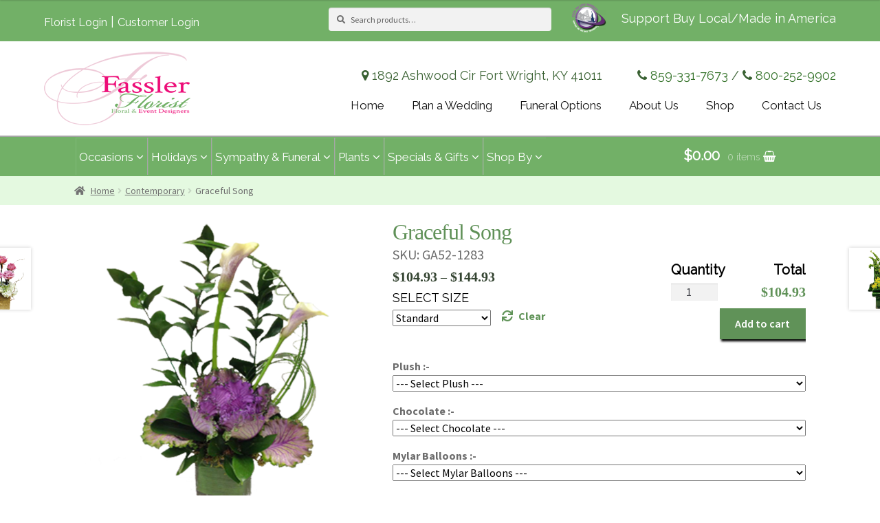

--- FILE ---
content_type: text/html; charset=UTF-8
request_url: https://fasslerflorist.net/product/graceful-song/
body_size: 46963
content:
<!doctype html>
<html lang="en-US" prefix="og: https://ogp.me/ns#">
<head>
<meta charset="UTF-8">
<meta name="viewport" content="width=device-width, initial-scale=1, maximum-scale=1.0, user-scalable=no">
<link rel="profile" href="http://gmpg.org/xfn/11">
<link rel="pingback" href="https://fasslerflorist.net/xmlrpc.php">


<!-- Search Engine Optimization by Rank Math - https://rankmath.com/ -->
<title>Graceful Song | Fassler Florist</title>
<meta name="description" content="A graceful song sung by the lovely movement of flowers and foilage in this contemporary style cube arrangement."/>
<meta name="robots" content="follow, index, max-snippet:-1, max-video-preview:-1, max-image-preview:large"/>
<link rel="canonical" href="https://fasslerflorist.net/product/graceful-song/" />
<meta property="og:locale" content="en_US" />
<meta property="og:type" content="product" />
<meta property="og:title" content="Graceful Song | Fassler Florist" />
<meta property="og:description" content="A graceful song sung by the lovely movement of flowers and foilage in this contemporary style cube arrangement." />
<meta property="og:url" content="https://fasslerflorist.net/product/graceful-song/" />
<meta property="og:site_name" content="Fassler Florist" />
<meta property="og:updated_time" content="2025-12-31T09:08:16-05:00" />
<meta property="og:image" content="https://fasslerflorist.net/wp-content/uploads/2018/12/GA52-1283-1.png" />
<meta property="og:image:secure_url" content="https://fasslerflorist.net/wp-content/uploads/2018/12/GA52-1283-1.png" />
<meta property="og:image:width" content="600" />
<meta property="og:image:height" content="600" />
<meta property="og:image:alt" content="Graceful Song" />
<meta property="og:image:type" content="image/png" />
<meta property="product:availability" content="instock" />
<meta name="twitter:card" content="summary_large_image" />
<meta name="twitter:title" content="Graceful Song | Fassler Florist" />
<meta name="twitter:description" content="A graceful song sung by the lovely movement of flowers and foilage in this contemporary style cube arrangement." />
<meta name="twitter:image" content="https://fasslerflorist.net/wp-content/uploads/2018/12/GA52-1283-1.png" />
<meta name="twitter:label1" content="Price" />
<meta name="twitter:data1" content="&#036;104.93 - &#036;144.93" />
<meta name="twitter:label2" content="Availability" />
<meta name="twitter:data2" content="In stock" />
<script type="application/ld+json" class="rank-math-schema">{"@context":"https://schema.org","@graph":[{"@type":"Place","@id":"https://fasslerflorist.net/#place","address":{"@type":"PostalAddress","streetAddress":"1892 Ashwood Cir","addressLocality":"Fort Wright","postalCode":"41011","addressRegion":"Kentucky"}},{"@type":["Florist","Organization"],"@id":"https://fasslerflorist.net/#organization","name":"Fassler Florist","url":"https://fasslerflorist.net","address":{"@type":"PostalAddress","streetAddress":"1892 Ashwood Cir","addressLocality":"Fort Wright","postalCode":"41011","addressRegion":"Kentucky"},"logo":{"@type":"ImageObject","@id":"https://fasslerflorist.net/#logo","url":"https://fasslerflorist.net/wp-content/uploads/2018/04/fassler-logo.png","contentUrl":"https://fasslerflorist.net/wp-content/uploads/2018/04/fassler-logo.png","caption":"Fassler Florist","inLanguage":"en-US","width":"213","height":"107"},"openingHours":["Monday,Tuesday,Wednesday,Thursday,Friday,Saturday,Sunday 09:00-17:00"],"location":{"@id":"https://fasslerflorist.net/#place"},"image":{"@id":"https://fasslerflorist.net/#logo"}},{"@type":"WebSite","@id":"https://fasslerflorist.net/#website","url":"https://fasslerflorist.net","name":"Fassler Florist","publisher":{"@id":"https://fasslerflorist.net/#organization"},"inLanguage":"en-US"},{"@type":"ImageObject","@id":"https://fasslerflorist.net/wp-content/uploads/2018/12/GA52-1283-1.png","url":"https://fasslerflorist.net/wp-content/uploads/2018/12/GA52-1283-1.png","width":"600","height":"600","inLanguage":"en-US"},{"@type":"ItemPage","@id":"https://fasslerflorist.net/product/graceful-song/#webpage","url":"https://fasslerflorist.net/product/graceful-song/","name":"Graceful Song | Fassler Florist","datePublished":"2018-07-30T21:42:42-05:00","dateModified":"2025-12-31T09:08:16-05:00","isPartOf":{"@id":"https://fasslerflorist.net/#website"},"primaryImageOfPage":{"@id":"https://fasslerflorist.net/wp-content/uploads/2018/12/GA52-1283-1.png"},"inLanguage":"en-US"},{"@type":"Product","name":"Graceful Song | Fassler Florist","description":"A graceful song sung by the lovely movement of flowers and foilage in this contemporary style cube arrangement.","sku":"GA52-1283","category":"Contemporary","mainEntityOfPage":{"@id":"https://fasslerflorist.net/product/graceful-song/#webpage"},"image":[{"@type":"ImageObject","url":"https://fasslerflorist.net/wp-content/uploads/2018/12/GA52-1283-1.png","height":"600","width":"600"}],"offers":{"@type":"AggregateOffer","lowPrice":"104.93","highPrice":"144.93","offerCount":"3","priceCurrency":"USD","availability":"http://schema.org/InStock","seller":{"@type":"Organization","@id":"https://fasslerflorist.net/","name":"Fassler Florist","url":"https://fasslerflorist.net","logo":"https://fasslerflorist.net/wp-content/uploads/2018/04/fassler-logo.png"},"url":"https://fasslerflorist.net/product/graceful-song/"},"@id":"https://fasslerflorist.net/product/graceful-song/#richSnippet"}]}</script>
<!-- /Rank Math WordPress SEO plugin -->

<link rel='dns-prefetch' href='//code.jquery.com' />
<link rel='dns-prefetch' href='//fonts.googleapis.com' />
<link rel="alternate" type="application/rss+xml" title="Fassler Florist &raquo; Feed" href="https://fasslerflorist.net/feed/" />
<link rel="alternate" type="application/rss+xml" title="Fassler Florist &raquo; Comments Feed" href="https://fasslerflorist.net/comments/feed/" />
<link rel="alternate" type="application/rss+xml" title="Fassler Florist &raquo; Graceful Song Comments Feed" href="https://fasslerflorist.net/product/graceful-song/feed/" />
<link rel="alternate" title="oEmbed (JSON)" type="application/json+oembed" href="https://fasslerflorist.net/wp-json/oembed/1.0/embed?url=https%3A%2F%2Ffasslerflorist.net%2Fproduct%2Fgraceful-song%2F" />
<link rel="alternate" title="oEmbed (XML)" type="text/xml+oembed" href="https://fasslerflorist.net/wp-json/oembed/1.0/embed?url=https%3A%2F%2Ffasslerflorist.net%2Fproduct%2Fgraceful-song%2F&#038;format=xml" />
<style id='wp-img-auto-sizes-contain-inline-css'>
img:is([sizes=auto i],[sizes^="auto," i]){contain-intrinsic-size:3000px 1500px}
/*# sourceURL=wp-img-auto-sizes-contain-inline-css */
</style>
<link rel='stylesheet' id='delivery-date-cart-block-frontend-css' href='https://fasslerflorist.net/wp-content/plugins/order-delivery-date-for-woocommerce/build/style-index.css?ver=869329b118570bdff917' media='all' />
<link rel='stylesheet' id='delivery-date-block-frontend-css' href='https://fasslerflorist.net/wp-content/plugins/order-delivery-date-for-woocommerce/build/style-index.css?ver=ded14adcec7169e50367' media='1' />
<link rel='stylesheet' id='eofront-css-css' href='https://fasslerflorist.net/wp-content/plugins/extendons_product_addons/front/css/eopa_front_style.css?ver=6.9' media='all' />
<link rel='stylesheet' id='eo-UI-css-css' href='https://code.jquery.com/ui/1.11.4/themes/smoothness/jquery-ui.css?ver=6.9' media='all' />
<link rel='stylesheet' id='eo-fancy3-css-css' href='https://fasslerflorist.net/wp-content/plugins/extendons_product_addons/front/css/jquery.fancybox.min.css?ver=6.9' media='all' />
<link rel='stylesheet' id='layerslider-css' href='https://fasslerflorist.net/wp-content/plugins/LayerSlider/assets/static/layerslider/css/layerslider.css?ver=7.7.5' media='all' />
<style id='wp-emoji-styles-inline-css'>

	img.wp-smiley, img.emoji {
		display: inline !important;
		border: none !important;
		box-shadow: none !important;
		height: 1em !important;
		width: 1em !important;
		margin: 0 0.07em !important;
		vertical-align: -0.1em !important;
		background: none !important;
		padding: 0 !important;
	}
/*# sourceURL=wp-emoji-styles-inline-css */
</style>
<style id='wp-block-library-inline-css'>
:root{--wp-block-synced-color:#7a00df;--wp-block-synced-color--rgb:122,0,223;--wp-bound-block-color:var(--wp-block-synced-color);--wp-editor-canvas-background:#ddd;--wp-admin-theme-color:#007cba;--wp-admin-theme-color--rgb:0,124,186;--wp-admin-theme-color-darker-10:#006ba1;--wp-admin-theme-color-darker-10--rgb:0,107,160.5;--wp-admin-theme-color-darker-20:#005a87;--wp-admin-theme-color-darker-20--rgb:0,90,135;--wp-admin-border-width-focus:2px}@media (min-resolution:192dpi){:root{--wp-admin-border-width-focus:1.5px}}.wp-element-button{cursor:pointer}:root .has-very-light-gray-background-color{background-color:#eee}:root .has-very-dark-gray-background-color{background-color:#313131}:root .has-very-light-gray-color{color:#eee}:root .has-very-dark-gray-color{color:#313131}:root .has-vivid-green-cyan-to-vivid-cyan-blue-gradient-background{background:linear-gradient(135deg,#00d084,#0693e3)}:root .has-purple-crush-gradient-background{background:linear-gradient(135deg,#34e2e4,#4721fb 50%,#ab1dfe)}:root .has-hazy-dawn-gradient-background{background:linear-gradient(135deg,#faaca8,#dad0ec)}:root .has-subdued-olive-gradient-background{background:linear-gradient(135deg,#fafae1,#67a671)}:root .has-atomic-cream-gradient-background{background:linear-gradient(135deg,#fdd79a,#004a59)}:root .has-nightshade-gradient-background{background:linear-gradient(135deg,#330968,#31cdcf)}:root .has-midnight-gradient-background{background:linear-gradient(135deg,#020381,#2874fc)}:root{--wp--preset--font-size--normal:16px;--wp--preset--font-size--huge:42px}.has-regular-font-size{font-size:1em}.has-larger-font-size{font-size:2.625em}.has-normal-font-size{font-size:var(--wp--preset--font-size--normal)}.has-huge-font-size{font-size:var(--wp--preset--font-size--huge)}.has-text-align-center{text-align:center}.has-text-align-left{text-align:left}.has-text-align-right{text-align:right}.has-fit-text{white-space:nowrap!important}#end-resizable-editor-section{display:none}.aligncenter{clear:both}.items-justified-left{justify-content:flex-start}.items-justified-center{justify-content:center}.items-justified-right{justify-content:flex-end}.items-justified-space-between{justify-content:space-between}.screen-reader-text{border:0;clip-path:inset(50%);height:1px;margin:-1px;overflow:hidden;padding:0;position:absolute;width:1px;word-wrap:normal!important}.screen-reader-text:focus{background-color:#ddd;clip-path:none;color:#444;display:block;font-size:1em;height:auto;left:5px;line-height:normal;padding:15px 23px 14px;text-decoration:none;top:5px;width:auto;z-index:100000}html :where(.has-border-color){border-style:solid}html :where([style*=border-top-color]){border-top-style:solid}html :where([style*=border-right-color]){border-right-style:solid}html :where([style*=border-bottom-color]){border-bottom-style:solid}html :where([style*=border-left-color]){border-left-style:solid}html :where([style*=border-width]){border-style:solid}html :where([style*=border-top-width]){border-top-style:solid}html :where([style*=border-right-width]){border-right-style:solid}html :where([style*=border-bottom-width]){border-bottom-style:solid}html :where([style*=border-left-width]){border-left-style:solid}html :where(img[class*=wp-image-]){height:auto;max-width:100%}:where(figure){margin:0 0 1em}html :where(.is-position-sticky){--wp-admin--admin-bar--position-offset:var(--wp-admin--admin-bar--height,0px)}@media screen and (max-width:600px){html :where(.is-position-sticky){--wp-admin--admin-bar--position-offset:0px}}

/*# sourceURL=wp-block-library-inline-css */
</style><link rel='stylesheet' id='wc-blocks-style-css' href='https://fasslerflorist.net/wp-content/plugins/woocommerce/assets/client/blocks/wc-blocks.css?ver=wc-10.4.3' media='all' />
<style id='global-styles-inline-css'>
:root{--wp--preset--aspect-ratio--square: 1;--wp--preset--aspect-ratio--4-3: 4/3;--wp--preset--aspect-ratio--3-4: 3/4;--wp--preset--aspect-ratio--3-2: 3/2;--wp--preset--aspect-ratio--2-3: 2/3;--wp--preset--aspect-ratio--16-9: 16/9;--wp--preset--aspect-ratio--9-16: 9/16;--wp--preset--color--black: #000000;--wp--preset--color--cyan-bluish-gray: #abb8c3;--wp--preset--color--white: #ffffff;--wp--preset--color--pale-pink: #f78da7;--wp--preset--color--vivid-red: #cf2e2e;--wp--preset--color--luminous-vivid-orange: #ff6900;--wp--preset--color--luminous-vivid-amber: #fcb900;--wp--preset--color--light-green-cyan: #7bdcb5;--wp--preset--color--vivid-green-cyan: #00d084;--wp--preset--color--pale-cyan-blue: #8ed1fc;--wp--preset--color--vivid-cyan-blue: #0693e3;--wp--preset--color--vivid-purple: #9b51e0;--wp--preset--gradient--vivid-cyan-blue-to-vivid-purple: linear-gradient(135deg,rgb(6,147,227) 0%,rgb(155,81,224) 100%);--wp--preset--gradient--light-green-cyan-to-vivid-green-cyan: linear-gradient(135deg,rgb(122,220,180) 0%,rgb(0,208,130) 100%);--wp--preset--gradient--luminous-vivid-amber-to-luminous-vivid-orange: linear-gradient(135deg,rgb(252,185,0) 0%,rgb(255,105,0) 100%);--wp--preset--gradient--luminous-vivid-orange-to-vivid-red: linear-gradient(135deg,rgb(255,105,0) 0%,rgb(207,46,46) 100%);--wp--preset--gradient--very-light-gray-to-cyan-bluish-gray: linear-gradient(135deg,rgb(238,238,238) 0%,rgb(169,184,195) 100%);--wp--preset--gradient--cool-to-warm-spectrum: linear-gradient(135deg,rgb(74,234,220) 0%,rgb(151,120,209) 20%,rgb(207,42,186) 40%,rgb(238,44,130) 60%,rgb(251,105,98) 80%,rgb(254,248,76) 100%);--wp--preset--gradient--blush-light-purple: linear-gradient(135deg,rgb(255,206,236) 0%,rgb(152,150,240) 100%);--wp--preset--gradient--blush-bordeaux: linear-gradient(135deg,rgb(254,205,165) 0%,rgb(254,45,45) 50%,rgb(107,0,62) 100%);--wp--preset--gradient--luminous-dusk: linear-gradient(135deg,rgb(255,203,112) 0%,rgb(199,81,192) 50%,rgb(65,88,208) 100%);--wp--preset--gradient--pale-ocean: linear-gradient(135deg,rgb(255,245,203) 0%,rgb(182,227,212) 50%,rgb(51,167,181) 100%);--wp--preset--gradient--electric-grass: linear-gradient(135deg,rgb(202,248,128) 0%,rgb(113,206,126) 100%);--wp--preset--gradient--midnight: linear-gradient(135deg,rgb(2,3,129) 0%,rgb(40,116,252) 100%);--wp--preset--font-size--small: 14px;--wp--preset--font-size--medium: 23px;--wp--preset--font-size--large: 26px;--wp--preset--font-size--x-large: 42px;--wp--preset--font-size--normal: 16px;--wp--preset--font-size--huge: 37px;--wp--preset--spacing--20: 0.44rem;--wp--preset--spacing--30: 0.67rem;--wp--preset--spacing--40: 1rem;--wp--preset--spacing--50: 1.5rem;--wp--preset--spacing--60: 2.25rem;--wp--preset--spacing--70: 3.38rem;--wp--preset--spacing--80: 5.06rem;--wp--preset--shadow--natural: 6px 6px 9px rgba(0, 0, 0, 0.2);--wp--preset--shadow--deep: 12px 12px 50px rgba(0, 0, 0, 0.4);--wp--preset--shadow--sharp: 6px 6px 0px rgba(0, 0, 0, 0.2);--wp--preset--shadow--outlined: 6px 6px 0px -3px rgb(255, 255, 255), 6px 6px rgb(0, 0, 0);--wp--preset--shadow--crisp: 6px 6px 0px rgb(0, 0, 0);}:root :where(.is-layout-flow) > :first-child{margin-block-start: 0;}:root :where(.is-layout-flow) > :last-child{margin-block-end: 0;}:root :where(.is-layout-flow) > *{margin-block-start: 24px;margin-block-end: 0;}:root :where(.is-layout-constrained) > :first-child{margin-block-start: 0;}:root :where(.is-layout-constrained) > :last-child{margin-block-end: 0;}:root :where(.is-layout-constrained) > *{margin-block-start: 24px;margin-block-end: 0;}:root :where(.is-layout-flex){gap: 24px;}:root :where(.is-layout-grid){gap: 24px;}body .is-layout-flex{display: flex;}.is-layout-flex{flex-wrap: wrap;align-items: center;}.is-layout-flex > :is(*, div){margin: 0;}body .is-layout-grid{display: grid;}.is-layout-grid > :is(*, div){margin: 0;}.has-black-color{color: var(--wp--preset--color--black) !important;}.has-cyan-bluish-gray-color{color: var(--wp--preset--color--cyan-bluish-gray) !important;}.has-white-color{color: var(--wp--preset--color--white) !important;}.has-pale-pink-color{color: var(--wp--preset--color--pale-pink) !important;}.has-vivid-red-color{color: var(--wp--preset--color--vivid-red) !important;}.has-luminous-vivid-orange-color{color: var(--wp--preset--color--luminous-vivid-orange) !important;}.has-luminous-vivid-amber-color{color: var(--wp--preset--color--luminous-vivid-amber) !important;}.has-light-green-cyan-color{color: var(--wp--preset--color--light-green-cyan) !important;}.has-vivid-green-cyan-color{color: var(--wp--preset--color--vivid-green-cyan) !important;}.has-pale-cyan-blue-color{color: var(--wp--preset--color--pale-cyan-blue) !important;}.has-vivid-cyan-blue-color{color: var(--wp--preset--color--vivid-cyan-blue) !important;}.has-vivid-purple-color{color: var(--wp--preset--color--vivid-purple) !important;}.has-black-background-color{background-color: var(--wp--preset--color--black) !important;}.has-cyan-bluish-gray-background-color{background-color: var(--wp--preset--color--cyan-bluish-gray) !important;}.has-white-background-color{background-color: var(--wp--preset--color--white) !important;}.has-pale-pink-background-color{background-color: var(--wp--preset--color--pale-pink) !important;}.has-vivid-red-background-color{background-color: var(--wp--preset--color--vivid-red) !important;}.has-luminous-vivid-orange-background-color{background-color: var(--wp--preset--color--luminous-vivid-orange) !important;}.has-luminous-vivid-amber-background-color{background-color: var(--wp--preset--color--luminous-vivid-amber) !important;}.has-light-green-cyan-background-color{background-color: var(--wp--preset--color--light-green-cyan) !important;}.has-vivid-green-cyan-background-color{background-color: var(--wp--preset--color--vivid-green-cyan) !important;}.has-pale-cyan-blue-background-color{background-color: var(--wp--preset--color--pale-cyan-blue) !important;}.has-vivid-cyan-blue-background-color{background-color: var(--wp--preset--color--vivid-cyan-blue) !important;}.has-vivid-purple-background-color{background-color: var(--wp--preset--color--vivid-purple) !important;}.has-black-border-color{border-color: var(--wp--preset--color--black) !important;}.has-cyan-bluish-gray-border-color{border-color: var(--wp--preset--color--cyan-bluish-gray) !important;}.has-white-border-color{border-color: var(--wp--preset--color--white) !important;}.has-pale-pink-border-color{border-color: var(--wp--preset--color--pale-pink) !important;}.has-vivid-red-border-color{border-color: var(--wp--preset--color--vivid-red) !important;}.has-luminous-vivid-orange-border-color{border-color: var(--wp--preset--color--luminous-vivid-orange) !important;}.has-luminous-vivid-amber-border-color{border-color: var(--wp--preset--color--luminous-vivid-amber) !important;}.has-light-green-cyan-border-color{border-color: var(--wp--preset--color--light-green-cyan) !important;}.has-vivid-green-cyan-border-color{border-color: var(--wp--preset--color--vivid-green-cyan) !important;}.has-pale-cyan-blue-border-color{border-color: var(--wp--preset--color--pale-cyan-blue) !important;}.has-vivid-cyan-blue-border-color{border-color: var(--wp--preset--color--vivid-cyan-blue) !important;}.has-vivid-purple-border-color{border-color: var(--wp--preset--color--vivid-purple) !important;}.has-vivid-cyan-blue-to-vivid-purple-gradient-background{background: var(--wp--preset--gradient--vivid-cyan-blue-to-vivid-purple) !important;}.has-light-green-cyan-to-vivid-green-cyan-gradient-background{background: var(--wp--preset--gradient--light-green-cyan-to-vivid-green-cyan) !important;}.has-luminous-vivid-amber-to-luminous-vivid-orange-gradient-background{background: var(--wp--preset--gradient--luminous-vivid-amber-to-luminous-vivid-orange) !important;}.has-luminous-vivid-orange-to-vivid-red-gradient-background{background: var(--wp--preset--gradient--luminous-vivid-orange-to-vivid-red) !important;}.has-very-light-gray-to-cyan-bluish-gray-gradient-background{background: var(--wp--preset--gradient--very-light-gray-to-cyan-bluish-gray) !important;}.has-cool-to-warm-spectrum-gradient-background{background: var(--wp--preset--gradient--cool-to-warm-spectrum) !important;}.has-blush-light-purple-gradient-background{background: var(--wp--preset--gradient--blush-light-purple) !important;}.has-blush-bordeaux-gradient-background{background: var(--wp--preset--gradient--blush-bordeaux) !important;}.has-luminous-dusk-gradient-background{background: var(--wp--preset--gradient--luminous-dusk) !important;}.has-pale-ocean-gradient-background{background: var(--wp--preset--gradient--pale-ocean) !important;}.has-electric-grass-gradient-background{background: var(--wp--preset--gradient--electric-grass) !important;}.has-midnight-gradient-background{background: var(--wp--preset--gradient--midnight) !important;}.has-small-font-size{font-size: var(--wp--preset--font-size--small) !important;}.has-medium-font-size{font-size: var(--wp--preset--font-size--medium) !important;}.has-large-font-size{font-size: var(--wp--preset--font-size--large) !important;}.has-x-large-font-size{font-size: var(--wp--preset--font-size--x-large) !important;}
/*# sourceURL=global-styles-inline-css */
</style>

<style id='classic-theme-styles-inline-css'>
/*! This file is auto-generated */
.wp-block-button__link{color:#fff;background-color:#32373c;border-radius:9999px;box-shadow:none;text-decoration:none;padding:calc(.667em + 2px) calc(1.333em + 2px);font-size:1.125em}.wp-block-file__button{background:#32373c;color:#fff;text-decoration:none}
/*# sourceURL=/wp-includes/css/classic-themes.min.css */
</style>
<link rel='stylesheet' id='storefront-gutenberg-blocks-css' href='https://fasslerflorist.net/wp-content/themes/storefront/assets/css/base/gutenberg-blocks.css?ver=4.6.2' media='all' />
<style id='storefront-gutenberg-blocks-inline-css'>

				.wp-block-button__link:not(.has-text-color) {
					color: #333333;
				}

				.wp-block-button__link:not(.has-text-color):hover,
				.wp-block-button__link:not(.has-text-color):focus,
				.wp-block-button__link:not(.has-text-color):active {
					color: #333333;
				}

				.wp-block-button__link:not(.has-background) {
					background-color: #eeeeee;
				}

				.wp-block-button__link:not(.has-background):hover,
				.wp-block-button__link:not(.has-background):focus,
				.wp-block-button__link:not(.has-background):active {
					border-color: #d5d5d5;
					background-color: #d5d5d5;
				}

				.wc-block-grid__products .wc-block-grid__product .wp-block-button__link {
					background-color: #eeeeee;
					border-color: #eeeeee;
					color: #333333;
				}

				.wp-block-quote footer,
				.wp-block-quote cite,
				.wp-block-quote__citation {
					color: #6d6d6d;
				}

				.wp-block-pullquote cite,
				.wp-block-pullquote footer,
				.wp-block-pullquote__citation {
					color: #6d6d6d;
				}

				.wp-block-image figcaption {
					color: #6d6d6d;
				}

				.wp-block-separator.is-style-dots::before {
					color: #333333;
				}

				.wp-block-file a.wp-block-file__button {
					color: #333333;
					background-color: #eeeeee;
					border-color: #eeeeee;
				}

				.wp-block-file a.wp-block-file__button:hover,
				.wp-block-file a.wp-block-file__button:focus,
				.wp-block-file a.wp-block-file__button:active {
					color: #333333;
					background-color: #d5d5d5;
				}

				.wp-block-code,
				.wp-block-preformatted pre {
					color: #6d6d6d;
				}

				.wp-block-table:not( .has-background ):not( .is-style-stripes ) tbody tr:nth-child(2n) td {
					background-color: #fdfdfd;
				}

				.wp-block-cover .wp-block-cover__inner-container h1:not(.has-text-color),
				.wp-block-cover .wp-block-cover__inner-container h2:not(.has-text-color),
				.wp-block-cover .wp-block-cover__inner-container h3:not(.has-text-color),
				.wp-block-cover .wp-block-cover__inner-container h4:not(.has-text-color),
				.wp-block-cover .wp-block-cover__inner-container h5:not(.has-text-color),
				.wp-block-cover .wp-block-cover__inner-container h6:not(.has-text-color) {
					color: #000000;
				}

				div.wc-block-components-price-slider__range-input-progress,
				.rtl .wc-block-components-price-slider__range-input-progress {
					--range-color: #7f54b3;
				}

				/* Target only IE11 */
				@media all and (-ms-high-contrast: none), (-ms-high-contrast: active) {
					.wc-block-components-price-slider__range-input-progress {
						background: #7f54b3;
					}
				}

				.wc-block-components-button:not(.is-link) {
					background-color: #333333;
					color: #ffffff;
				}

				.wc-block-components-button:not(.is-link):hover,
				.wc-block-components-button:not(.is-link):focus,
				.wc-block-components-button:not(.is-link):active {
					background-color: #1a1a1a;
					color: #ffffff;
				}

				.wc-block-components-button:not(.is-link):disabled {
					background-color: #333333;
					color: #ffffff;
				}

				.wc-block-cart__submit-container {
					background-color: #ffffff;
				}

				.wc-block-cart__submit-container::before {
					color: rgba(220,220,220,0.5);
				}

				.wc-block-components-order-summary-item__quantity {
					background-color: #ffffff;
					border-color: #6d6d6d;
					box-shadow: 0 0 0 2px #ffffff;
					color: #6d6d6d;
				}
			
/*# sourceURL=storefront-gutenberg-blocks-inline-css */
</style>
<link rel='stylesheet' id='photoswipe-css' href='https://fasslerflorist.net/wp-content/plugins/woocommerce/assets/css/photoswipe/photoswipe.min.css?ver=10.4.3' media='all' />
<link rel='stylesheet' id='photoswipe-default-skin-css' href='https://fasslerflorist.net/wp-content/plugins/woocommerce/assets/css/photoswipe/default-skin/default-skin.min.css?ver=10.4.3' media='all' />
<style id='woocommerce-inline-inline-css'>
.woocommerce form .form-row .required { visibility: visible; }
/*# sourceURL=woocommerce-inline-inline-css */
</style>
<link rel='stylesheet' id='google-fonts-css' href='https://fonts.googleapis.com/css?family&#038;ver=1.4.6' media='all' />
<link rel='stylesheet' id='google-fonts-title-css' href='https://fonts.googleapis.com/css?family&#038;ver=1.4.6' media='all' />
<link rel='stylesheet' id='wpfm-frontend-font-awesome-css' href='https://fasslerflorist.net/wp-content/plugins/wp-floating-menu/css/font-awesome/font-awesome.min.css?ver=6.9' media='all' />
<link rel='stylesheet' id='wpfm-frontend-genericons-css-css' href='https://fasslerflorist.net/wp-content/plugins/wp-floating-menu/css/genericons.css?ver=6.9' media='all' />
<link rel='stylesheet' id='wpfm-frontend-css-css' href='https://fasslerflorist.net/wp-content/plugins/wp-floating-menu/css/front-end.css?ver=6.9' media='all' />
<link rel='stylesheet' id='dashicons-css' href='https://fasslerflorist.net/wp-includes/css/dashicons.min.css?ver=6.9' media='all' />
<link rel='stylesheet' id='wpfm-frontend-vesper-icons-css-css' href='https://fasslerflorist.net/wp-content/plugins/wp-floating-menu/css/vesper-icons.css?ver=6.9' media='all' />
<link rel='stylesheet' id='storefront-style-css' href='https://fasslerflorist.net/wp-content/themes/storefront/style.css?ver=4.6.2' media='all' />
<style id='storefront-style-inline-css'>

			.main-navigation ul li a,
			.site-title a,
			ul.menu li a,
			.site-branding h1 a,
			button.menu-toggle,
			button.menu-toggle:hover,
			.handheld-navigation .dropdown-toggle {
				color: #333333;
			}

			button.menu-toggle,
			button.menu-toggle:hover {
				border-color: #333333;
			}

			.main-navigation ul li a:hover,
			.main-navigation ul li:hover > a,
			.site-title a:hover,
			.site-header ul.menu li.current-menu-item > a {
				color: #747474;
			}

			table:not( .has-background ) th {
				background-color: #f8f8f8;
			}

			table:not( .has-background ) tbody td {
				background-color: #fdfdfd;
			}

			table:not( .has-background ) tbody tr:nth-child(2n) td,
			fieldset,
			fieldset legend {
				background-color: #fbfbfb;
			}

			.site-header,
			.secondary-navigation ul ul,
			.main-navigation ul.menu > li.menu-item-has-children:after,
			.secondary-navigation ul.menu ul,
			.storefront-handheld-footer-bar,
			.storefront-handheld-footer-bar ul li > a,
			.storefront-handheld-footer-bar ul li.search .site-search,
			button.menu-toggle,
			button.menu-toggle:hover {
				background-color: #ffffff;
			}

			p.site-description,
			.site-header,
			.storefront-handheld-footer-bar {
				color: #404040;
			}

			button.menu-toggle:after,
			button.menu-toggle:before,
			button.menu-toggle span:before {
				background-color: #333333;
			}

			h1, h2, h3, h4, h5, h6, .wc-block-grid__product-title {
				color: #333333;
			}

			.widget h1 {
				border-bottom-color: #333333;
			}

			body,
			.secondary-navigation a {
				color: #6d6d6d;
			}

			.widget-area .widget a,
			.hentry .entry-header .posted-on a,
			.hentry .entry-header .post-author a,
			.hentry .entry-header .post-comments a,
			.hentry .entry-header .byline a {
				color: #727272;
			}

			a {
				color: #7f54b3;
			}

			a:focus,
			button:focus,
			.button.alt:focus,
			input:focus,
			textarea:focus,
			input[type="button"]:focus,
			input[type="reset"]:focus,
			input[type="submit"]:focus,
			input[type="email"]:focus,
			input[type="tel"]:focus,
			input[type="url"]:focus,
			input[type="password"]:focus,
			input[type="search"]:focus {
				outline-color: #7f54b3;
			}

			button, input[type="button"], input[type="reset"], input[type="submit"], .button, .widget a.button {
				background-color: #eeeeee;
				border-color: #eeeeee;
				color: #333333;
			}

			button:hover, input[type="button"]:hover, input[type="reset"]:hover, input[type="submit"]:hover, .button:hover, .widget a.button:hover {
				background-color: #d5d5d5;
				border-color: #d5d5d5;
				color: #333333;
			}

			button.alt, input[type="button"].alt, input[type="reset"].alt, input[type="submit"].alt, .button.alt, .widget-area .widget a.button.alt {
				background-color: #333333;
				border-color: #333333;
				color: #ffffff;
			}

			button.alt:hover, input[type="button"].alt:hover, input[type="reset"].alt:hover, input[type="submit"].alt:hover, .button.alt:hover, .widget-area .widget a.button.alt:hover {
				background-color: #1a1a1a;
				border-color: #1a1a1a;
				color: #ffffff;
			}

			.pagination .page-numbers li .page-numbers.current {
				background-color: #e6e6e6;
				color: #636363;
			}

			#comments .comment-list .comment-content .comment-text {
				background-color: #f8f8f8;
			}

			.site-footer {
				background-color: #f0f0f0;
				color: #6d6d6d;
			}

			.site-footer a:not(.button):not(.components-button) {
				color: #333333;
			}

			.site-footer .storefront-handheld-footer-bar a:not(.button):not(.components-button) {
				color: #333333;
			}

			.site-footer h1, .site-footer h2, .site-footer h3, .site-footer h4, .site-footer h5, .site-footer h6, .site-footer .widget .widget-title, .site-footer .widget .widgettitle {
				color: #333333;
			}

			.page-template-template-homepage.has-post-thumbnail .type-page.has-post-thumbnail .entry-title {
				color: #000000;
			}

			.page-template-template-homepage.has-post-thumbnail .type-page.has-post-thumbnail .entry-content {
				color: #000000;
			}

			@media screen and ( min-width: 768px ) {
				.secondary-navigation ul.menu a:hover {
					color: #595959;
				}

				.secondary-navigation ul.menu a {
					color: #404040;
				}

				.main-navigation ul.menu ul.sub-menu,
				.main-navigation ul.nav-menu ul.children {
					background-color: #f0f0f0;
				}

				.site-header {
					border-bottom-color: #f0f0f0;
				}
			}
/*# sourceURL=storefront-style-inline-css */
</style>
<link rel='stylesheet' id='storefront-icons-css' href='https://fasslerflorist.net/wp-content/themes/storefront/assets/css/base/icons.css?ver=4.6.2' media='all' />
<link rel='stylesheet' id='storefront-fonts-css' href='https://fonts.googleapis.com/css?family=Source+Sans+Pro%3A400%2C300%2C300italic%2C400italic%2C600%2C700%2C900&#038;subset=latin%2Clatin-ext&#038;ver=4.6.2' media='all' />
<link rel='stylesheet' id='storefront-woocommerce-style-css' href='https://fasslerflorist.net/wp-content/themes/storefront/assets/css/woocommerce/woocommerce.css?ver=4.6.2' media='all' />
<style id='storefront-woocommerce-style-inline-css'>
@font-face {
				font-family: star;
				src: url(https://fasslerflorist.net/wp-content/plugins/woocommerce/assets/fonts/star.eot);
				src:
					url(https://fasslerflorist.net/wp-content/plugins/woocommerce/assets/fonts/star.eot?#iefix) format("embedded-opentype"),
					url(https://fasslerflorist.net/wp-content/plugins/woocommerce/assets/fonts/star.woff) format("woff"),
					url(https://fasslerflorist.net/wp-content/plugins/woocommerce/assets/fonts/star.ttf) format("truetype"),
					url(https://fasslerflorist.net/wp-content/plugins/woocommerce/assets/fonts/star.svg#star) format("svg");
				font-weight: 400;
				font-style: normal;
			}
			@font-face {
				font-family: WooCommerce;
				src: url(https://fasslerflorist.net/wp-content/plugins/woocommerce/assets/fonts/WooCommerce.eot);
				src:
					url(https://fasslerflorist.net/wp-content/plugins/woocommerce/assets/fonts/WooCommerce.eot?#iefix) format("embedded-opentype"),
					url(https://fasslerflorist.net/wp-content/plugins/woocommerce/assets/fonts/WooCommerce.woff) format("woff"),
					url(https://fasslerflorist.net/wp-content/plugins/woocommerce/assets/fonts/WooCommerce.ttf) format("truetype"),
					url(https://fasslerflorist.net/wp-content/plugins/woocommerce/assets/fonts/WooCommerce.svg#WooCommerce) format("svg");
				font-weight: 400;
				font-style: normal;
			}

			a.cart-contents,
			.site-header-cart .widget_shopping_cart a {
				color: #333333;
			}

			a.cart-contents:hover,
			.site-header-cart .widget_shopping_cart a:hover,
			.site-header-cart:hover > li > a {
				color: #747474;
			}

			table.cart td.product-remove,
			table.cart td.actions {
				border-top-color: #ffffff;
			}

			.storefront-handheld-footer-bar ul li.cart .count {
				background-color: #333333;
				color: #ffffff;
				border-color: #ffffff;
			}

			.woocommerce-tabs ul.tabs li.active a,
			ul.products li.product .price,
			.onsale,
			.wc-block-grid__product-onsale,
			.widget_search form:before,
			.widget_product_search form:before {
				color: #6d6d6d;
			}

			.woocommerce-breadcrumb a,
			a.woocommerce-review-link,
			.product_meta a {
				color: #727272;
			}

			.wc-block-grid__product-onsale,
			.onsale {
				border-color: #6d6d6d;
			}

			.star-rating span:before,
			.quantity .plus, .quantity .minus,
			p.stars a:hover:after,
			p.stars a:after,
			.star-rating span:before,
			#payment .payment_methods li input[type=radio]:first-child:checked+label:before {
				color: #7f54b3;
			}

			.widget_price_filter .ui-slider .ui-slider-range,
			.widget_price_filter .ui-slider .ui-slider-handle {
				background-color: #7f54b3;
			}

			.order_details {
				background-color: #f8f8f8;
			}

			.order_details > li {
				border-bottom: 1px dotted #e3e3e3;
			}

			.order_details:before,
			.order_details:after {
				background: -webkit-linear-gradient(transparent 0,transparent 0),-webkit-linear-gradient(135deg,#f8f8f8 33.33%,transparent 33.33%),-webkit-linear-gradient(45deg,#f8f8f8 33.33%,transparent 33.33%)
			}

			#order_review {
				background-color: #ffffff;
			}

			#payment .payment_methods > li .payment_box,
			#payment .place-order {
				background-color: #fafafa;
			}

			#payment .payment_methods > li:not(.woocommerce-notice) {
				background-color: #f5f5f5;
			}

			#payment .payment_methods > li:not(.woocommerce-notice):hover {
				background-color: #f0f0f0;
			}

			.woocommerce-pagination .page-numbers li .page-numbers.current {
				background-color: #e6e6e6;
				color: #636363;
			}

			.wc-block-grid__product-onsale,
			.onsale,
			.woocommerce-pagination .page-numbers li .page-numbers:not(.current) {
				color: #6d6d6d;
			}

			p.stars a:before,
			p.stars a:hover~a:before,
			p.stars.selected a.active~a:before {
				color: #6d6d6d;
			}

			p.stars.selected a.active:before,
			p.stars:hover a:before,
			p.stars.selected a:not(.active):before,
			p.stars.selected a.active:before {
				color: #7f54b3;
			}

			.single-product div.product .woocommerce-product-gallery .woocommerce-product-gallery__trigger {
				background-color: #eeeeee;
				color: #333333;
			}

			.single-product div.product .woocommerce-product-gallery .woocommerce-product-gallery__trigger:hover {
				background-color: #d5d5d5;
				border-color: #d5d5d5;
				color: #333333;
			}

			.button.added_to_cart:focus,
			.button.wc-forward:focus {
				outline-color: #7f54b3;
			}

			.added_to_cart,
			.site-header-cart .widget_shopping_cart a.button,
			.wc-block-grid__products .wc-block-grid__product .wp-block-button__link {
				background-color: #eeeeee;
				border-color: #eeeeee;
				color: #333333;
			}

			.added_to_cart:hover,
			.site-header-cart .widget_shopping_cart a.button:hover,
			.wc-block-grid__products .wc-block-grid__product .wp-block-button__link:hover {
				background-color: #d5d5d5;
				border-color: #d5d5d5;
				color: #333333;
			}

			.added_to_cart.alt, .added_to_cart, .widget a.button.checkout {
				background-color: #333333;
				border-color: #333333;
				color: #ffffff;
			}

			.added_to_cart.alt:hover, .added_to_cart:hover, .widget a.button.checkout:hover {
				background-color: #1a1a1a;
				border-color: #1a1a1a;
				color: #ffffff;
			}

			.button.loading {
				color: #eeeeee;
			}

			.button.loading:hover {
				background-color: #eeeeee;
			}

			.button.loading:after {
				color: #333333;
			}

			@media screen and ( min-width: 768px ) {
				.site-header-cart .widget_shopping_cart,
				.site-header .product_list_widget li .quantity {
					color: #404040;
				}

				.site-header-cart .widget_shopping_cart .buttons,
				.site-header-cart .widget_shopping_cart .total {
					background-color: #f5f5f5;
				}

				.site-header-cart .widget_shopping_cart {
					background-color: #f0f0f0;
				}
			}
				.storefront-product-pagination a {
					color: #6d6d6d;
					background-color: #ffffff;
				}
				.storefront-sticky-add-to-cart {
					color: #6d6d6d;
					background-color: #ffffff;
				}

				.storefront-sticky-add-to-cart a:not(.button) {
					color: #333333;
				}
/*# sourceURL=storefront-woocommerce-style-inline-css */
</style>
<link rel='stylesheet' id='ubermenu-css' href='https://fasslerflorist.net/wp-content/plugins/ubermenu/pro/assets/css/ubermenu.min.css?ver=3.2.5' media='all' />
<link rel='stylesheet' id='ubermenu-black-white-2-css' href='https://fasslerflorist.net/wp-content/plugins/ubermenu/assets/css/skins/blackwhite2.css?ver=6.9' media='all' />
<link rel='stylesheet' id='storefront-child-style-css' href='https://fasslerflorist.net/wp-content/themes/storefront-pfs/style.css?ver=v1.0.14' media='all' />
<link rel='stylesheet' id='storefront-woocommerce-brands-style-css' href='https://fasslerflorist.net/wp-content/themes/storefront/assets/css/woocommerce/extensions/brands.css?ver=4.6.2' media='all' />
<link rel='stylesheet' id='jquery-ui-style-orddd-lite-css' href='https://fasslerflorist.net/wp-content/plugins/order-delivery-date-for-woocommerce/css/themes/smoothness/jquery-ui.css?ver=4.4.0' media='' />
<link rel='stylesheet' id='datepicker-css' href='https://fasslerflorist.net/wp-content/plugins/order-delivery-date-for-woocommerce/css/datepicker.css?ver=4.4.0' media='' />
<link rel='stylesheet' id='wpfm-google-fonts-css' href='https://fonts.googleapis.com/css?family=Roboto%3A100italic%2C100%2C300italic%2C300%2C400italic%2C400%2C500italic%2C500%2C700italic%2C700%2C900italic%2C900&#038;ver=6.9' media='all' />
<script src="https://fasslerflorist.net/wp-includes/js/jquery/jquery.min.js?ver=3.7.1" id="jquery-core-js"></script>
<script src="https://fasslerflorist.net/wp-includes/js/jquery/jquery-migrate.min.js?ver=3.4.1" id="jquery-migrate-js"></script>
<script src="https://code.jquery.com/ui/1.11.4/jquery-ui.js?ver=6.9" id="eo-ui-script-js"></script>
<script src="https://fasslerflorist.net/wp-content/plugins/extendons_product_addons/front/js/jquery-ui-timepicker-addon.js?ver=6.9" id="eo-front-timepicker-js"></script>
<script src="https://fasslerflorist.net/wp-content/plugins/extendons_product_addons/front/js/jquery.fancybox.min.js?ver=6.9" id="eo-fancy3-js-js"></script>
<script src="https://fasslerflorist.net/wp-content/plugins/extendons_product_addons/front/js/eo_front_js.js?ver=6.9" id="eo-front-js-js"></script>
<script src="https://fasslerflorist.net/wp-content/plugins/extendons_product_addons/front/js/accounting.min.js?ver=6.9" id="eo-accounting-js-js"></script>
<script id="layerslider-utils-js-extra">
var LS_Meta = {"v":"7.7.5","fixGSAP":"1"};
//# sourceURL=layerslider-utils-js-extra
</script>
<script src="https://fasslerflorist.net/wp-content/plugins/LayerSlider/assets/static/layerslider/js/layerslider.utils.js?ver=7.7.5" id="layerslider-utils-js"></script>
<script src="https://fasslerflorist.net/wp-content/plugins/LayerSlider/assets/static/layerslider/js/layerslider.kreaturamedia.jquery.js?ver=7.7.5" id="layerslider-js"></script>
<script src="https://fasslerflorist.net/wp-content/plugins/LayerSlider/assets/static/layerslider/js/layerslider.transitions.js?ver=7.7.5" id="layerslider-transitions-js"></script>
<script src="https://fasslerflorist.net/wp-content/plugins/woocommerce/assets/js/flexslider/jquery.flexslider.min.js?ver=2.7.2-wc.10.4.3" id="wc-flexslider-js" defer data-wp-strategy="defer"></script>
<script src="https://fasslerflorist.net/wp-content/plugins/woocommerce/assets/js/photoswipe/photoswipe.min.js?ver=4.1.1-wc.10.4.3" id="wc-photoswipe-js" defer data-wp-strategy="defer"></script>
<script src="https://fasslerflorist.net/wp-content/plugins/woocommerce/assets/js/photoswipe/photoswipe-ui-default.min.js?ver=4.1.1-wc.10.4.3" id="wc-photoswipe-ui-default-js" defer data-wp-strategy="defer"></script>
<script id="wc-single-product-js-extra">
var wc_single_product_params = {"i18n_required_rating_text":"Please select a rating","i18n_rating_options":["1 of 5 stars","2 of 5 stars","3 of 5 stars","4 of 5 stars","5 of 5 stars"],"i18n_product_gallery_trigger_text":"View full-screen image gallery","review_rating_required":"yes","flexslider":{"rtl":false,"animation":"slide","smoothHeight":true,"directionNav":false,"controlNav":"thumbnails","slideshow":false,"animationSpeed":500,"animationLoop":false,"allowOneSlide":false},"zoom_enabled":"","zoom_options":[],"photoswipe_enabled":"1","photoswipe_options":{"shareEl":false,"closeOnScroll":false,"history":false,"hideAnimationDuration":0,"showAnimationDuration":0},"flexslider_enabled":"1"};
//# sourceURL=wc-single-product-js-extra
</script>
<script src="https://fasslerflorist.net/wp-content/plugins/woocommerce/assets/js/frontend/single-product.min.js?ver=10.4.3" id="wc-single-product-js" defer data-wp-strategy="defer"></script>
<script src="https://fasslerflorist.net/wp-content/plugins/woocommerce/assets/js/jquery-blockui/jquery.blockUI.min.js?ver=2.7.0-wc.10.4.3" id="wc-jquery-blockui-js" defer data-wp-strategy="defer"></script>
<script src="https://fasslerflorist.net/wp-content/plugins/woocommerce/assets/js/js-cookie/js.cookie.min.js?ver=2.1.4-wc.10.4.3" id="wc-js-cookie-js" defer data-wp-strategy="defer"></script>
<script id="woocommerce-js-extra">
var woocommerce_params = {"ajax_url":"/wp-admin/admin-ajax.php","wc_ajax_url":"/?wc-ajax=%%endpoint%%","i18n_password_show":"Show password","i18n_password_hide":"Hide password"};
//# sourceURL=woocommerce-js-extra
</script>
<script src="https://fasslerflorist.net/wp-content/plugins/woocommerce/assets/js/frontend/woocommerce.min.js?ver=10.4.3" id="woocommerce-js" defer data-wp-strategy="defer"></script>
<script src="https://fasslerflorist.net/wp-content/plugins/wp-floating-menu/js/frontend.js?ver=1.4.6" id="wpfm-frontend-js-js"></script>
<script id="wc-cart-fragments-js-extra">
var wc_cart_fragments_params = {"ajax_url":"/wp-admin/admin-ajax.php","wc_ajax_url":"/?wc-ajax=%%endpoint%%","cart_hash_key":"wc_cart_hash_e7ee421e1713367e12774235fb83c18d","fragment_name":"wc_fragments_e7ee421e1713367e12774235fb83c18d","request_timeout":"5000"};
//# sourceURL=wc-cart-fragments-js-extra
</script>
<script src="https://fasslerflorist.net/wp-content/plugins/woocommerce/assets/js/frontend/cart-fragments.min.js?ver=10.4.3" id="wc-cart-fragments-js" defer data-wp-strategy="defer"></script>
<script src="https://fasslerflorist.net/wp-content/plugins/woocommerce/assets/js/select2/select2.full.min.js?ver=4.0.3-wc.10.4.3" id="wc-select2-js" defer data-wp-strategy="defer"></script>
<meta name="generator" content="Powered by LayerSlider 7.7.5 - Build Heros, Sliders, and Popups. Create Animations and Beautiful, Rich Web Content as Easy as Never Before on WordPress." />
<!-- LayerSlider updates and docs at: https://layerslider.com -->
<link rel="https://api.w.org/" href="https://fasslerflorist.net/wp-json/" /><link rel="alternate" title="JSON" type="application/json" href="https://fasslerflorist.net/wp-json/wp/v2/product/9515" /><link rel="EditURI" type="application/rsd+xml" title="RSD" href="https://fasslerflorist.net/xmlrpc.php?rsd" />
<meta name="generator" content="WordPress 6.9" />
<link rel='shortlink' href='https://fasslerflorist.net/?p=9515' />
<script>  var el_i13_login_captcha=null; var el_i13_register_captcha=null; </script><style id="ubermenu-custom-generated-css">
/** UberMenu Custom Menu Styles (Customizer) **/
/* main */
.ubermenu-main { background:#72b067; border:1px solid #ffffff; }
.ubermenu-main .ubermenu-item-level-0 > .ubermenu-target { font-size:17px; text-transform:none; color:#ffffff; border-left:1px solid #a5a5a5; padding-left:5px; padding-right:5px; }
.ubermenu-main .ubermenu-nav .ubermenu-item.ubermenu-item-level-0 > .ubermenu-target { font-weight:normal; }
.ubermenu.ubermenu-main .ubermenu-item-level-0:hover > .ubermenu-target, .ubermenu-main .ubermenu-item-level-0.ubermenu-active > .ubermenu-target { background:#598a51; }
.ubermenu-main .ubermenu-item-level-0.ubermenu-current-menu-item > .ubermenu-target, .ubermenu-main .ubermenu-item-level-0.ubermenu-current-menu-parent > .ubermenu-target, .ubermenu-main .ubermenu-item-level-0.ubermenu-current-menu-ancestor > .ubermenu-target { background:#598a51; }
.ubermenu-main.ubermenu-sub-indicators .ubermenu-item-level-0.ubermenu-has-submenu-drop > .ubermenu-target:not(.ubermenu-noindicator) { padding-right:20px; }
.ubermenu-main.ubermenu-sub-indicators .ubermenu-item-level-0.ubermenu-has-submenu-drop > .ubermenu-target.ubermenu-noindicator { padding-right:5px; }
.ubermenu-main .ubermenu-submenu .ubermenu-item-header > .ubermenu-target, .ubermenu-main .ubermenu-tab > .ubermenu-target { font-size:17px; }
.ubermenu-main .ubermenu-nav .ubermenu-submenu .ubermenu-item-header > .ubermenu-target { font-weight:bold; }
.ubermenu-main .ubermenu-item-normal > .ubermenu-target { font-size:17px; }
.ubermenu.ubermenu-main .ubermenu-tab.ubermenu-active > .ubermenu-target { background-color:#72b067; }
.ubermenu-responsive-toggle-main, .ubermenu-main, .ubermenu-main .ubermenu-target, .ubermenu-main .ubermenu-nav .ubermenu-item-level-0 .ubermenu-target { font-family:Raleway; }
/* top-nav */
.ubermenu-top-nav { background:#ffffff; border:1px solid #ffffff; }
.ubermenu-top-nav .ubermenu-item-level-0 > .ubermenu-target { font-size:17px; text-transform:none; color:#111111; border:none; }
.ubermenu-top-nav .ubermenu-nav .ubermenu-item.ubermenu-item-level-0 > .ubermenu-target { font-weight:normal; }
.ubermenu.ubermenu-top-nav .ubermenu-item-level-0:hover > .ubermenu-target, .ubermenu-top-nav .ubermenu-item-level-0.ubermenu-active > .ubermenu-target { color:#595959; background:#ffffff; }
.ubermenu-top-nav .ubermenu-item-level-0.ubermenu-current-menu-item > .ubermenu-target, .ubermenu-top-nav .ubermenu-item-level-0.ubermenu-current-menu-parent > .ubermenu-target, .ubermenu-top-nav .ubermenu-item-level-0.ubermenu-current-menu-ancestor > .ubermenu-target { color:#444444; background:#ffffff; }
.ubermenu-responsive-toggle-top-nav, .ubermenu-top-nav, .ubermenu-top-nav .ubermenu-target, .ubermenu-top-nav .ubermenu-nav .ubermenu-item-level-0 .ubermenu-target { font-family:Raleway; }


/** UberMenu Custom Menu Item Styles (Menu Item Settings) **/
/* 8216 */  .ubermenu .ubermenu-submenu.ubermenu-submenu-id-8216 { width:800px; min-width:800px; }
/* 17780 */ .ubermenu .ubermenu-submenu.ubermenu-submenu-id-17780 { width:600px; min-width:600px; }
/* 2044 */  .ubermenu .ubermenu-submenu.ubermenu-submenu-id-2044 { width:600px; min-width:600px; }
/* 19278 */ .ubermenu .ubermenu-submenu.ubermenu-submenu-id-19278 { width:820px; min-width:820px; }
/* 2042 */  .ubermenu .ubermenu-submenu.ubermenu-submenu-id-2042 { width:1185px; min-width:1185px; }

/* Status: Loaded from Transient */

</style>	<noscript><style>.woocommerce-product-gallery{ opacity: 1 !important; }</style></noscript>
	<script id="google_gtagjs" src="https://www.googletagmanager.com/gtag/js?id=G-124JS4R56M" async></script>
<script id="google_gtagjs-inline">
window.dataLayer = window.dataLayer || [];function gtag(){dataLayer.push(arguments);}gtag('js', new Date());gtag('config', 'G-124JS4R56M', {} );
</script>
<link rel="icon" href="https://fasslerflorist.net/wp-content/uploads/2018/04/fassler-logo-100x100.png" sizes="32x32" />
<link rel="icon" href="https://fasslerflorist.net/wp-content/uploads/2018/04/fassler-logo.png" sizes="192x192" />
<link rel="apple-touch-icon" href="https://fasslerflorist.net/wp-content/uploads/2018/04/fassler-logo.png" />
<meta name="msapplication-TileImage" content="https://fasslerflorist.net/wp-content/uploads/2018/04/fassler-logo.png" />
		<style id="wp-custom-css">
			@import url('https://fonts.googleapis.com/css?family=Great+Vibes|Oleo+Script|Pinyon+Script|Raleway');
@import url('https://fonts.googleapis.com/css?family=Fira+Sans');

form.woocommerce-product-search input {
    border-radius: 4px;
}
form.woocommerce-product-search {
    position: relative;
    top: 0.7rem;
}

div.checkbox {
    display: flex;
    align-items: center;
    margin-bottom: 1rem;
}
.checkbox label {
    display: flex;
    align-items: center;
    justify-content: space-evenly;
}
div.checkbox img {
    border: solid 1px #bbb;
    padding: 2px;
    margin-left: 5px;
    float: left;
    cursor: pointer;
    width: 80%;
}
/*new popup css*/
.popup-wrap section.modal {
    width: 50%;
    text-align: center;
}
.popup-wrap section.modal img {
    margin: 0 auto;
}
.popup-wrap .entry-content {
    font-size: 1.125rem!important;
    margin-bottom: 45px;
}
.popup-wrap .entry-content a {
	font-size: 1.125rem;
	color: #1a1a1a;
}
/*new popup css*/

div#payment:after {
    content: 'Substitutions of equal value may be necessary based on the available supply of flowers.';
    position: relative;
    top: 0;
    bottom: auto;
    left: 0;
    right: 0;
    font-size: 20px;
    font-weight: bold;
    text-align: center;
}
div#payment {
    position: relative;
}

p.compli-assure {
    padding: 1.5rem 0 0;
    background-color: #fff;
}

p.compli-assure img {
    position: relative;
    text-align: center;
    margin: 0 auto;
}
/*checkout additional field*/
.wooccm-additional-fields label {
    font-size: 20px !important;
    font-weight: bold;
    color: #075405;
}
/*end checkout additional field*/
div#product-28617 .summary:after {
    content: "Preserving the life of your plants & greenery";
    position: absolute;
    bottom: auto;
    top: 160px;
    font-size: 21px;
    color: #0e440b;
    font-style: italic;
}
div#product-28617 .summary:before {
    content: "Take advantage of our refill program.Bring your empty spray bottle to your local participating florists and get a refill at a discounted price.";
    position: absolute;
    bottom: -15px;
    top: auto;
    font-size: 21px;
    color: #0e440b;
	font-style: italic;
}
div#product-28617 .summary {
    position: relative;
	min-height: 350px;
}

.c2c-logo-hdr img {
    float: left;
}
.c2c-logo-hdr {
    margin-top: -20px;
    text-align: center;
}
.wpb-background-content {
    margin: 0 auto;
}
.wpb-background-content img {
    text-align: center;
    margin: 0 auto;
}
.gform_confirmation_message {
    text-align: center;
    font-weight: bold;
    font-size: 24px;
    background: #c0c0c0;
    margin-bottom: 30px;
    padding: 5px;
    border: 1px solid #b6b6b7;
}
.woocommerce-message {display: block!important;}
p.woocommerce-shipping-destination {
  font-size: 14px!important;
}
div.slider-with-layout-builder div.slides-container>div.active-slide {
  position: relative;
  top: 0;
  left: 0;
  right: auto;
  width: 100%!important;
}

.postid-5576 figure.woocommerce-product-gallery__wrapper img {
  background: white;
}
.youtube-popup .iframe-wrapper {
  margin-top: 135px!important;
}

button.woocommerce-Button.button, button.woocommerce-Button.button {
  margin-top: 15px!important;
}
a.registration-page-btn {
  position: relative;
  top: -15px;
}
p.woocommerce-LostPassword.lost_password {
  position: relative;
  margin-top: 45px!important;
}
.page-id-7.woocommerce-edit-address button.button {
  margin-top: 0;
}
.page-id-7 .myfield12 {
  display: none !important;
}
.page-id-7 h3#shipping_myfield1_field {
  display: none;
}
article#post-7 button.woocommerce-Button.button {
  margin: 0;
  position: relative;
  top: 0;
}
article#post-7 fieldset {
  border: 1px solid #e5e5e5;
  background: #f6f6f7;
  padding: 25px 15px 15px;
}
article#post-7 fieldset legend {
  position: relative;
  top: 25px;
  background-color: #f6f6f7;
}
.registration input#reg_sr_firstname, .registration input#reg_sr_lastname, .registration input#reg_password, .registration input#reg_email {
  width: 500px!important;
}
.page-id-6 button.button {
  margin-top: 10px;
}
.ubermenu-sub-indicators .ubermenu-has-submenu-drop>.ubermenu-target:after {
  top: 25px;
  right: 5px;
}
.modal-body .ginput_recaptcha div {
  margin: 0 auto;
  position: relative;
  left: 5px;
}
p#e_deliverydate_field {
  background: #f6f6f7;
  padding: 15px;
  border: 5px double #b6b6b7;
  margin-top: 25px;
}
.best-selling-header {
  margin-top: 30px;
}
.best-selling-header h3 {
  font-size: 42px;
  font-family: 'great vibes';
  font-weight: 400;
}
.best-selling-header p {
  margin-top: -35px;
  margin-bottom: 0;
}
.home-products-feat ul.products li.product {
  min-height: 380px !important;
}
span.optional {
  display: none;
}
h3#shipping_myfield1_field {
  font-family: 'Impact';
  text-align: center;
  color: #72b067;
}
.woocommerce-billing-fields__field-wrapper p {
  margin: 5px 0px;
}
.woocommerce-shipping-fields__field-wrapper p{
  margin: 5px 0px;
}
div#billing_myfield12_field fieldset {
  text-align: right;
  padding: 0;
  background: #d2e8ce;
  margin-bottom: 0px !important;
  margin-top: 10px !important;
}
div#billing_myfield12_field legend {
  background: #d2e8ce;
  float: left;
  font-family: 'Raleway';
  font-size: 16px !important;
  font-weight: bold;
  margin-left: 10px;
}
div#billing_myfield12_field label {
  display: inline-block;
  padding-right: 40px;
  margin-top: 10px;
}
input[type=radio] {
  display: inline-block;
}
label.woocommerce-form__label.woocommerce-form__label-for-checkbox.checkbox {
  display: none;
}
p#shipping_country_field {
  display: none;
}
.page-id-3974 input.woocommerce-Button.button {
  margin-top: 20px;
}
.page-id-7 button.button {
  margin-top: 0;
  float: left;
  margin-bottom: 25px;
}
.funeral-product-area .woocommerce.columns-5 li {
  min-height: 245px !important;
  margin-bottom: 20px !important;
}
blockquote+h2, blockquote+h3, blockquote+h4, blockquote+header h2, form+h2, form+h3, form+h4, form+header h2, ol+h2, ol+h3, ol+h4, ol+header h2, p+h2, p+h3, p+h4, p+header h2, table+h2, table+h3, table+h4, table+header h2, ul+h2, ul+h3, ul+h4, ul+header h2 {
  margin-top: 0;
}
ul.products li.product img {
  display: block;
  margin: auto;
}
body.single-product .woocommerce-product-gallery__wrapper img {
  visibility: visible;
}
body.single-product .woocommerce-product-gallery__wrapper img.visible {
  visibility: visible !important;
  -webkit-animation: scaleUp 300ms;
  animation: scaleUp 300ms;
  -webkit-transform: scale(0, 0);
  transform: scale(0, 0);
  -webkit-animation-fill-mode: forwards;
  animation-fill-mode: forwards;
}
@-webkit-keyframes scaleUp {
  100% {
    -webkit-transform: scale(1, 1);
  }
}
@keyframes scaleUp {
  100% {
    transform: scale(1, 1);
  }
}
.page-id-7 input#username, .page-id-7 input#password {
  width: 30%;
}
.para-sa-products {
  position: relative;
}
li.cat-item.cat-item-171 {
  display: none;
}
li.cat-item.cat-item-184{
  display:none !important;

}
li.cat-item.cat-item-185{
  display:none !important;

}
div.slider-with-layout-builder div.controller {
  z-index: 9999 !important;  
}
.page-id-2 #content {
  padding-top: 20px;
}
.woocommerce-product-gallery__image {
  pointer-events: none;
}
span.sku_wrapper {
  position: absolute;
  bottom: auto;
  left: 0;
  top: 36px;
  font-size: 20px;
}
.summary h1.product_title.entry-title {
  margin-bottom: 30px;
}
.funeral-product-area li img:hover {
  border: 1px solid #72b067;
  box-shadow: 0px 0px 1px 1px #72b067;
}
.funeral-product-area li img {
  background: #b6babd;
}
.products-main-page ul.products.columns-4 li {
  min-height: 350px!important;
}

button#place_order, #payment .place-order {
  margin-top: 0!important;
}

/*Products list hide*/

li.cat-item.cat-item-15 {
  display: none;
}

li.cat-item.cat-item-147.cat-parent {
  display: none;
}

/*Products list hide*/

.storefront-breadcrumb {
  padding: 0;
  margin: 0;
}

.cat-item-186 {
  display: none !important;
}

ul.products.columns-4 li {
  min-height: 355px!important;
}
.site {
  overflow: hidden !important;
}
.modal-content {
  position: relative;
  top: -30px;
}
h3.gform_title {
  display: none;
}
.modal-reviews .gform_wrapper li {
  margin: 0!important;
}
.modal-reviews .modal-header {
  padding: 5px 15px!important;
  height: 60px!important;
}
li#field_3_3 label {
  display: none;
}
.modal-reviews .gform_footer.top_label {
  margin: 0;
}
.modal-reviews input#gform_submit_button_3 {
  float: none;
  margin-top: 0;
}
.home-page-map {
  margin-bottom: -35px;
}
.footer-main {
  padding: 15px 0;
  height: 200px;
}
.footer-container a {
  color: #f6f6f7;
}
input#wom_payment_gateway-card-number {
  font-size: 100% !important;
}
input#wom_payment_gateway-card-cvc {
  font-size: 100% !important;
}
input#wom_payment_gateway-card-expiry {
  font-size: 100% !important;
}
tr.order-total th {
  font-size: 23px;
}
.order-total span.woocommerce-Price-amount.amount {
  font-size: 24px;
  font-weight: 700;
}
tr.order-total {
  font-size: 22px;
}
p.reviews-date {
  color: #d4d3d3;
  font-size: 15px !important;
}
.privacy-policy .header-tagline {
  font-family: 'Fira Sans';
  font-size: 24pt!important;
}
/*disclaimer*/

ul.disclaimer-num {
  padding: 0 25px;
  font-size: 20px;
}
p.header-tagline-disclaimer {
  text-align: center;
  font-weight: bold;
  font-size: 30px !important;
  margin-bottom: 5px;
}
.footer-disclaimer a {
  color: #fff;
  font-family: 'Raleway';
  font-size: 15px;
}
.footer-disclaimer {
  position: relative;
  top: -78px;
}
/*end disclaimer*/

/* modal-reviews */

.modal-reviews textarea {
  height: 100px!important;
}
.modal-reviews label {
  font-size: 14pt!important;
}
.home-page-map {
  margin-bottom: -30px;
}
.modal-reviews .gform_footer.top_label {
  width: 15%;
  margin: 0 auto!important;
}
.modal-reviews input#gform_submit_button_3 {
  margin-left: 25px;
  font-size: 14pt;
  text-transform: uppercase;
  font-weight: bold;
}
.modal-reviews .gform_wrapper h3.gform_title {
  text-align: center;
  font-size: 14pt;
}
.modal-reviews .gform_wrapper ul li {
  padding: 0 25px!important;
}
.modal-reviews .gform_wrapper h3.gform_title {
  text-align: center;
}
.modal-reviews {
  font-size: 25px !important;
  font-family: 'Impact';
  text-align: center;
  background: transparent;
  width: 50%;
  margin: 0 auto;
  margin-top: -2em;
  top: 10px;
  position: relative;
}
.modal-reviews .modal-header {
  background: #69ab5f;
  padding: 15px;
  border-bottom: 1px solid #e5e5e5;
  text-align: right;
  height: 80px;
}
.modal-reviews button.close {
  line-height: 10%;
  width: auto;
  padding: 10px 20px 10px 20px;
  position: relative;
  background: transparent;
  z-index: 1030;
  font-weight: bold;
  font-size: 24pt;
  color: #f6f6f7;
}
.modal-reviews .modal-header h4 {
  position: relative;
  top: -1.7em;
}
/* modal-reviews */

.modal-reviews a {
  color: #f6f6f7;
}
li.cat-item.cat-item-90 {
  display: none;
}
a.woocommerce-product-gallery__trigger {
  display: none!important;
}
/*cart-to-checkout*/

.summary.entry-summary {
  position: relative;
}
.summary.entry-summary .quantity {
  position: absolute;
  top: 17%;
  right: 19%;
}

.woocommerce-variation-price {
  position: absolute;
  top: 17%;
  right: 0;
}
.quantity:before {
  content: 'Quantity';
  position: absolute;
  bottom: 100%;
  font-size: 20px;
  font-weight: bold;
  color: #000;
  font-family: 'Raleway'
}
.woocommerce-variation-price:before {
  content: 'Total';
  bottom: 100%;
  position: absolute;
  font-size: 20px;
  font-weight: bold;
  right: 0;
  color: #000;
  font-family: 'Raleway'
}
.single-product div.product form.cart {
  padding: 0;
}
.quantity input {
  padding: 0;
  margin-top: 4px;
}
.price_total {
  margin-top: 0;
  margin-bottom: 0;
}
td.product-quantity .quantity {
  position: relative;
}
td.product-quantity .quantity:before {
  display: none;
}
li.woocommerce-mini-cart-item.mini_cart_item .quantity {
  position: relative;
  left: 0;
}
li.woocommerce-mini-cart-item.mini_cart_item .quantity:before {
  display: none;
}
/*end cart*/

/*checkout*/

.items-section .textwidget .woocommerce~.woocommerce, .items-section .textwidget .woocommerce-message~.woocommerce-message {
  display: none
}
.para-sa-products div#orddd-lite-checkout-fields {
  display: none !important;
}
.para-sa-reviews form.woocommerce-cart-form {
  display: none;
}
.para-sa-reviews p#e_deliverydate_field {
  display: none;
}
.para-sa-header form.woocommerce-cart-form {
  display: none;
}
.para-sa-header .cart_totals {
  display: none !important;
}
.actions button.button {
  margin-top: 0;
}
.para-sa-header .woocommerce-message {
  display: none;
}
.para-sa-reviews .woocommerce-message {
  display: none;
}
.wc-proceed-to-checkout .button.checkout-button {
  font-size: 20px;
  background: #72b067;
  color: #fff;
  box-shadow: 1px 2px 3px #000;
}
.actions button.button {
  margin-top: 0;
  background: #72b067;
  color: #fff;
}
table.cart {
  margin-bottom: 0;
}
.para-sa-products .continue-shopping {
  position: absolute;
  bottom: 25px;
  background: #72b067;
  padding: 10px;
  color: #fff;
  font-weight: bold;
}
.para-sa-header .cart-empty {
  display: none !important;
}
.para-sa-reviews .cart-empty {
  display: none !important;
}
.para-sa-header p.return-to-shop {
  display: none;
}
.para-sa-reviews p.return-to-shop {
  display: none;
}
.para-sa-productsp .return-to-shop {
  display: none;
}
.items-section .woocommerce .woocommerce-message, .items-section .woocommerce>form.woocommerce-cart-form~form.woocommerce-cart-form {
  display: none;
}
.items-section .woocommerce>.woocommerce-message:first-child {
  display: block;
}
.total-section .cart-collaterals .cart_totals {
  display: none;
}
.total-section .cart-collaterals .cart_totals:first-of-type {
  display: block;
}
/*end checkout*/

.single-product .shrink .top-part-header {
  display: none;
}
body.scrolled #content {
  padding-top: 252px;
  position: relative;
  z-index: 1030;
}
.slb_viewer_layout {
  width: 800px !important;
  background: white !important;
  margin: 0 auto !important;
  text-align: center !important;
  height: 700px !important;
  right: 0;
  left: 0;
  top: 0 !important;
  bottom: auto;
}
#slb_viewer_wrap .slb_theme_slb_baseline .slb_container {
  background-color: transparent !important;
}
.slb_viewer_layout {
  background: url(http://eventsbyfassler.com/wp-content/themes/fasslerflorist/images/damask.png) repeat;
  animation: colorchange 30s;
  -webkit-animation: colorchange 30s;
}
@keyframes colorchange {
  0% {
    background: url('http://eventsbyfassler.com/wp-content/themes/fasslerflorist/images/damask.png') red;
  }
  25% {
    background: url(http://eventsbyfassler.com/wp-content/themes/fasslerflorist/images/damask.png) yellow;
  }
  50% {
    background: url(http://eventsbyfassler.com/wp-content/themes/fasslerflorist/images/damask.png) blue;
  }
  75% {
    background: url(http://eventsbyfassler.com/wp-content/themes/fasslerflorist/images/damask.png) green;
  }
  100% {
    background: url('http://eventsbyfassler.com/wp-content/themes/fasslerflorist/images/damask.png') red;
  }
}
@-webkit-keyframes colorchange
/* Safari and Chrome - necessary duplicate */

{
  0% {
    background: red;
  }
  25% {
    background: yellow;
  }
  50% {
    background: blue;
  }
  75% {
    background: green;
  }
  100% {
    background: red;
  }
}
.wpfm-floating-wh-wrapper {
  display: none;
}
.page-id-567 .wpfm-floating-wh-wrapper {
  display: block;
}
.wpfm-template-1 ul li .wpfm-icon-block {
  background: #54884a;
}
.wpfm-template-1 ul li a {
  background: #46733e;
}
.wpfm-template-1 .wpfm-position-right ul li a:hover .wpfm-icon-block, .wpfm-template-1 .wpfm-position-top-right ul li a:hover .wpfm-icon-block, .wpfm-template-1 .wpfm-position-bottom-right ul li a:hover .wpfm-icon-block {
  left: auto;
  right: 0;
  background: #54884a;
}
span.name.wpfm-menu-name {
  font-size: 18px !important;
  font-family: 'Raleway';
}
.second-text {
  font-size: 60px !important;
}
.bold-text {
  font-size: 30px !important;
}
/*Contact us page*/

.contact-us-page {
  padding: 0 20px !important;
}
.contact-us-page-address-phone i {
  color: #466740;
}
a.navbar-brand.hidden-sm.hidden-md.hidden-lg.active-tab {
  display: none;
}
button.navbar-toggle.collapsed {
  display: none;
}
ul.nav.nav-pills.nav-left li {
  display: inline;
  width: 22%;
  margin-right: 10px;
}
ul.nav.nav-pills.nav-left a {
  font-size: 16px;
}
/*end Contact Us*/

ul.ubermenu-submenu.ubermenu-submenu-id-619 {
  z-index: 9999 !important;
  margin-left: 150px !important;
  position: relative;
  height: 37px !important;
  margin-top: -17px !important;
}
.orddd_lite_field_note {
  font-size: 13px !important;
}
h6.slider-pages-styling {
  padding: 13px 32px 5px!important;
}
div#product-4215 section.related.products {
  display: none;
}
ul.products.columns-3 li {
  min-height: 460px !important;
}
.funeral-product-area h2.woocommerce-loop-category__title {
  position: relative;
}
h2.woocommerce-loop-category__title {
  position: absolute;
  top: auto;
  bottom: 0;
  right: 0;
  left: 0;
}
.woocommerce.columns-5 li {
  min-height: 285px !important;
}
.slider-pages-styling img {
  top: 8px;
}
.on-media-tab-header-show {
  display: none!important;
}
.footer-container.responsive-c2c img {
  width: 35%;
}
ul.products li.product {
  list-style: none;
  margin-left: 0;
  margin-bottom: 4.235801032em;
  text-align: center;
  position: relative;
  min-height: 380px;
}
a.button.product_type_variable {
  position: absolute;
  width: 100%;
  top: auto;
  border: 0;
  left: 0;
  right: 0;
  bottom: 0;
}
.top-login-registration a, p.whats-going span {
  font-size: 12pt!important;
}
.cart-styling.panel-widget-style.panel-widget-style-for-w5b7329874b6bd-2-1-0 {
  margin: 0!important;
}
.ubermain-navi-row {
  border-top: 2px solid #a5a5a5;
  background-color: #72b067;
}
.remove.remove_from_cart_button {
  border: none!important;
}
.widget.woocommerce.widget_shopping_cart {
  width: 110%;
}
li.woocommerce-mini-cart-item.mini_cart_item a {
  font-size: 14pt;
  text-align: left;
}
span.quantity {
  text-align: left!important;
  float: left;
  font-size: 12pt;
}
.ubermenu-skin-black-white-2 .ubermenu-submenu .ubermenu-item-header>.ubermenu-target {
  font-weight: bold;
  color: #777777;
  font-size: 12pt;
}
.ubermenu .ubermenu-submenu-drop.ubermenu-submenu-align-full_width {
  width: 30%;
  margin-left: 10em;
}
.ubermenu-responsive-default.ubermenu {
  display: block!important;
  float: right;
}
.ubermenu-main {
  background: none!important;
  z-index: 1000;
  border-color: transparent!important;
}
.ubermenu .ubermenu-submenu-drop.ubermenu-submenu-align-full_width {
  width: 50%;
}
.ubermain-navi-row .cart-styling {
  top: 0.8em!important;
  margin: 0!important;
  padding: 0!important;
  width: 100%!important;
  left: -5em;
}
ul.ubermenu-submenu.ubermenu-submenu-id-2041.ubermenu-submenu-type-mega.ubermenu-submenu-drop.ubermenu-submenu-align-right_edge_bar {
  margin-left: 1em;
  left: 1em;
}
.ubermain-navi-row .cart-styling a {
  font-size: 12pt;
  margin-top: 0;
}
.display-hidden {
  visibility: hidden;
  z-index: -1000;
}
.widget_shopping_cart .product_list_widget li {
  padding-left: 0!important;
  padding-right: 2em;
  position: relative;
}
.entry-content {
  position: relative;
  z-index: 1!important;
}
.florist-gallery ul li {
  margin-bottom: 5px;
  padding: 5px;
}
.variation dt {
  margin-top: 20px;
  font-size: 12pt;
  text-transform: uppercase;
  color: #3e6737;
  text-align: left;
}
.variation dd p {
  text-align: left;
  font-size: 10pt!important;
}
.variation span.woocommerce-Price-amount.amount {
  font-size: 10pt!important;
}
ul.woocommerce-mini-cart.cart_list.product_list_widget {
  overflow: auto;
  max-height: 350px!important;
}
.ubermenu .ubermenu-submenu.ubermenu-submenu-id-8216 {
  width: auto;
  min-width: 0!important;
}
.footer-c2c-logo img {
  width: 40%!Important;
  position: relative;
  left: 8em;
  top: 0;
  margin-top: -30px;
}
button.button {
  margin-top: 7em;
}
figure.effect-ruby p {
  padding: 1em;
}
a {
  color: #327127;
}
p {
  font-family: 'Raleway';
  font-size: 18px !important;
}
.show-hamburger {
  padding-bottom: 0!important;
}
.hide {
  display: none !important;
}
/*
 * 2025jul04
 * ... this covers 30% of the pages
 * 
header.header-widget-region.shrink {
  position: fixed;
  top: 0;
  left: 0;
  right: 0;
  bottom: auto;
  z-index: 3000!important;

  background-color: rgba(255, 255, 255, .93);
}
*/
.shrink .right-side-header {
  margin-top: 0!important;
}
.shrink .florist-info-top {
  font-size: 15px;
}
.shrink div.menu-controlled a {
  font-size: 15px!important;
}
.shrink #mega-menu-wrap-secondary #mega-menu-secondary {
  padding: 0!important;
}
.shrink {
  animation: fadeIn 0.4s ease-in both;
  animation-delay: 0.1s;
}
@keyframes fadeIn {
  from {
    opacity: 0;
    transform: translate3d(0, -20%, 0)
  }
  to {
    opacity: 1;
    transform: translate3d(0, 0, 0);
  }
}
.reg-area {
  animation: fadeIn 0.4s ease-in both;
  animation-delay: 0.1s;
}
@keyframes fadeIn {
  from {
    opacity: 0;
    transform: translate3d(0, -20%, 0)
  }
  to {
    opacity: 1;
    transform: translate3d(0, 0, 0);
  }
}
.shrink div#mega-menu-wrap-secondary {
  display: inline-block;
  width: 100%;
}
.shrink .florist-mid-header {
  display: none!important;
}
.ubermenu-responsive-default.ubermenu {
  display: block!important;
}
.right-sidebar .content-area {
  width: 100%;
  float: left;
  margin-right: 4.347826087%;
}
h2.woocommerce-loop-product__title {
  font-family: 'Impact';
  color: #ee2183a3;
  font-size: 20px !important;
}
ul.mega-sub-menu li a {
  font-size: 20px !important;
  font-family: inherit !important;
}
ul.products li.product {
  list-style: none;
  margin-left: 0;
  margin-bottom: 2%;
  text-align: center;
  position: relative;
}
ul#mega-menu-secondary {
  display: flex!important;
  justify-content: space-around;
}
ul.sub-menu {
  background: #fff;
  box-shadow: 0 4px 5px -3px #000;
}
ul.mega-sub-menu a {
  font-size: 15px!important;
  background: #5b8b53!important;
  color: #fff!important;
  font-weight: normal!important;
  font-family: 'Raleway'!important;
  text-transform: none!important;
}
ul.mega-sub-menu a:hover {
  background: #72b067!important;
  color: #fff!important;
}
ul.mega-sub-menu li {
  line-height: 1!important;
  padding: 5px!important;
}
ul.mega-sub-menu {
  background: #5b8b53!important;
}
.right-side-header {
  margin-top: 13px;
  padding-top: 7px;
}
.top-part-header {
  padding: 0 5%;
}
.florist-mid-header {
  padding: 15px 5%!important;
}
.top-login-registration {
  color: #fff;
  font-family: 'Raleway';
  font-size: 15px;
  margin-top: 11px;
  margin-bottom: 7px;
}
.top-login-registration p {
  padding-top: 6px;
  margin: 0;
}
.top-login-registration a {
  color: #fff;
}
.florist-info-top {
  font-size: 17px;
  color: #396132;
  font-family: 'Raleway';
  margin: 0;
}
#pl-w5ae0f884a2787 .so-panel {
  margin-bottom: 0!important;
}
.florist-cart {
  margin-top: 15px;
}
.info {
  text-align: right;
  float: right;
}
.florist-mid-header {
  padding: 15px 0;
}
.header-widget-region .widget {
  margin: 0;
  padding: 0;
  font-size: .875em;
}
.header-widget-region {
  position: relative;
  z-index: 99;
  width: 100%;
}
div.customer-menu-controlled div.menu-right {
  border-bottom: 1px solid #9ed096;
}
form {
  margin-bottom: 0;
}
.whats-going {
  display: inline;
  font-family: 'Raleway';
  color: #fff;
  font-size: 15px;
  position: relative;
  float: right;
  margin-bottom: 0;
  padding-top: 7px;
}
.whats-going img {
  display: inline-block!important;
}
.whats-going span {
  position: relative;
  top: -1em;
}
.whats-going a {
  color: #fff;
}
.reg-area {
  width: 100%!important;
}
nav.woocommerce-breadcrumb {
  background: #e4f9e0;
}
.site-header-cart .cart-contents:after {
  float: none!important;
}
.cart-styling {
  top: 4px;
  position: relative;
  width: 80%;
  margin: 0 auto;
  padding: 1px;
  text-align: center;
  margin-top: 1%;
  float: right;
  padding-top: 10px;
}
.cart-styling a {
  color: #4d7546;
  font-size: 15px;
  font-family: 'Raleway';
}
.site-header-cart .cart-contents {
  padding: 0;
  text-align: right;
}
a.cart-contents {
  color: #fff!important;
}
p.woocommerce-mini-cart__empty-message {
  font-size: 15px;
  font-family: 'Raleway';
}
.site-header-cart .widget_shopping_cart .woocommerce-mini-cart__empty-message {
  margin: 5px;
}
.search-bar-navigation {
  position: relative;
  float: right;
  top: 4px;
}
.search-bar-navigation input {
  text-align: center;
  background: #fff;
  border: 3px double #72b067;
  font-size: 13px;
  font-family: 'Raleway';
  padding: 5px;
}
.search-bar-navigation form {
  height: 36px;
  padding-top: 6px;
}
.search-bar-navigation button {
  background: #66a05c;
  color: #fff;
  font-size: 13px;
  font-family: 'Raleway'!important;
}
.header-tagline {
  color: #000;
  font-family: 'Great Vibes';
  font-size: 36px;
  margin: 0;
}
.header-tagline span {
  color: #45733d;
}
.header-tagline-two {
  font-family: 'Impact';
  color: #DBDBEA;
  font-size: 20px;
}
.content-text {
  color: #3b4d39;
  font-family: 'Raleway';
  font-size: 15px;
}
.context-text-outer-bg {
  margin-top: 30px;
  margin-bottom: 30px;
}
.modal-dialog.modal-md {
  top: 15%!important;
  position: relative;
}
.reviews-title {
  font-family: 'Great Vibes';
  color: #fff;
  font-size: 36px;
  margin: 0;
}
.reviews-title span {
  color: #d0d0d0;
}
.reviews-reviewer {
  font-family: 'Raleway';
  font-size: 15px;
  color: #eaeaea;
  margin: 0;
}
div#pg-512-3 {
  margin: 0!important;
}
.reviews-text {
  text-align: center;
  font-family: 'Raleway';
  font-size: 15px;
  color: #e8e8e8;
}
.reviews-content {
  margin-top: 0;
  padding: 10px;
}
.btn-write-reviews {
  font-size: 25px !important;
  font-family: 'Impact';
  color: #fff;
  background: #72b067;
  width: 50%;
  margin: 0 auto;
}
.btn-write-reviews:hover {
  background: #659a5b;
}
.btn-write-reviews a {
  color: #fff;
}
.mapping-area {
  background: #507948;
}
.widget {
  margin: 0;
}
.designers-title {
  font-family: 'Great Vibes';
  color: #000;
  font-size: 36px;
  margin: 0;
}
.designers-title span {
  color: #45733d;
}
.designers-text {
  text-align: center;
  font-family: 'Raleway';
  font-size: 15px;
  margin: 0;
}
.designers-content {
  padding: 10px;
  margin-top: 2%;
}
.youtube-area {
  background: #cccccc40;
}
.hours-of-operation-title {
  font-family: 'Impact';
  color: #72b067;
  font-size: 20px;
  margin: 0;
  text-align: center;
}
.hours-of-operation-text {
  text-align: center;
  font-family: 'Raleway';
  font-size: 15px;
  margin: 0;
}
.hours-of-operation-content {
  padding: 10px;
}
.para-lax-break {
  min-height: 300px !important;
}
figure.effect-ruby h2 {
  margin-top: -12%;
}
figure.effect-ruby a {
  color: #fff;
  font-size: 20px;
  font-family: 'Raleway';
}
.content-paragraph {
  font-size: 20px;
  font-family: 'Raleway';
  color: #000;
}
.tagline-header {
  font-family: 'Impact';
  color: #72b067;
  font-size: 36px;
  margin-bottom: 0;
}
.get-estimate-tagline {
  color: #518248;
  text-align: left;
  font-family: 'Impact';
  font-size: 28px;
  text-shadow: 1px 3px 5px #72b067;
  margin-bottom: 0;
  margin-top: 20px;
}
.block a {
  font-family: 'Raleway';
  font-size: 15px;
  color: #3d4e3a;
  border: 1px solid #e8e8e8!important;
  box-shadow: 0 3px 3px -3px #000;
}
.block a:hover {
  border: 1px solid #ffffff!important;
  background: #dae4d8;
  color: #598a51;
  font-weight: 700;
}
form.pea {
  margin: 0 auto;
  padding: 15px;
  display: block;
  position: relative;
  border: 1px solid transparent!important;
}
a.btn.btn-link.toogle-btn {
  color: #456d3e;
}
input.btn.btn-primary.btn-send {
  background: #518248;
}
input.btn.btn-default.btn-reset {
  background: #e4e4e4;
  color: #000;
}
.tagline-testimonials {
  color: #518248;
  text-align: left;
  font-family: 'Impact';
  font-size: 28px;
  text-shadow: 1px 3px 5px #72b067;
  margin-bottom: 0;
  margin-top: 20px;
}
.raves-content {
  padding-top: 10px;
}
.raves-message {
  font-family: 'Raleway';
  font-size: 15px;
  margin: 0;
  color: #192517;
}
.raves-inside-box {
  border-bottom: 1px solid #dcfbd6;
  padding: 5px;
  box-shadow: 0 2px 4px -3px #000;
}
.raves-person {
  color: #72b067;
  font-weight: 700;
  margin: 0;
}
div.slider-with-layout-builder div.controller {
  top: calc(50% - 28px)!important;
  right: -2px !important;
  left: -1px !important;
  font-size: 3em !important;
}
div.slider-with-layout-builder div.slides-container>div.slide-item {
  padding: 25px !important;
}
div.slider-with-layout-builder div.controller a:hover {
  color: #72b067!important;
}
div.slider-with-layout-builder:hover div.controller a {
  color: #4e8abd;
}
div.slider-with-layout-builder div.controller a {
  color: #fff!important;
}
.wedding-packages {
  margin-top: 15px;
}
.wedding-package-tagline {
  color: #518248;
  text-align: left;
  font-family: 'Impact';
  font-size: 28px;
  text-shadow: 1px 3px 5px #72b067;
}
.wedding-package-text {
  text-align: center;
  font-family: 'Raleway';
  color: #354e30;
  font-size: 15px;
  position: relative;
}
.modal-backdrop.in {
  filter: alpha(opacity=50);
  opacity: .5;
  display: none;
}
.modal-btn a {
  background: #72b067;
  text-align: center;
  margin: 0 auto;
  display: block;
  width: 86%;
  color: #fff;
  font-family: 'Impact';
  font-size: 18px;
}
.modal-btn {
  background: #72b067;
}
.modal-btn a:hover {
  background: #42653c;
  color: #f3f3f3;
}
.modal-header {
  background: #807032;
  padding: 15px;
  border-bottom: 1px solid #e5e5e5;
}
.footer-disclaimer h4 {
  top: 0px!important;
}
.customer-review .modal-reviews h4 {
  top: 7px;
}
.customer-review button.close {
  position: absolute!important;
  left: 0!important;
  background: #fff!important;
  color: #1a1a1a!important;
  padding: 10px 15px!important;
  margin: 5px 10px 10px!important;
}
.modal-header h4 {
  color: #fff;
  font-family: 'Impact';
  text-align: center;
  font-size: 20px;
  float: right;
  position: relative;
  right: 45%;
  top: 10px;
}
.modal-pop-txt {
  font-family: 'Raleway';
  font-size: 16px;
}
.what-includes {
  border: 3px double #518248;
  padding: 25px 5px;
  margin-bottom: 30px;
  position: relative;
}
.what-includes-tagline {
  text-align: center;
  font-family: 'Impact';
  font-size: 20px;
  color: #518248;
}
.what-includes-text {
  text-align: left;
  font-family: 'Raleway';
  font-size: 15px;
  color: #253322;
  margin-left: 10%;
}
.wht-inc {
  border-right: 3px double #738248;
}
.pricing-tagline {
  text-align: center;
  font-family: 'Impact';
  font-size: 20px;
  color: #518248;
}
.pricing-text {
  text-align: center;
  font-family: 'Raleway';
  font-size: 15px;
  color: #253322;
}
.pricing {
  border-right: 3px double #518248;
}
.what-inspires-us-tagline {
  color: #518248;
  text-align: left;
  font-family: 'Impact';
  font-size: 28px;
  text-shadow: 1px 3px 5px #72b067;
}
.what-inspires-us-main {
  padding-top: 15px;
}
.what-ins-txt {
  font-size: 16px;
  font-family: 'Raleway';
  color: #1d251c;
}
ul.product-categories a {
  color: #53844a!important;
}
ul.product-categories li {
  color: black;
}
ul.products.columns-4 li:hover {
  background: #ebffe75e;
  box-shadow: 0 0 9px -3px #505050;
}
.storefront-full-width-content .woocommerce-products-header {
  padding: 20px 0 0 0 !important;
}
h2.woocommerce-loop-category__title:hover {
  background: #5f9057;
  padding: 2px;
  color: #fff;
  border-radius: 3px;
}
.hentry {
  margin: 0;
}
.content-area {
  margin-bottom: 0;
}
.site-main {
  margin-bottom: 0;
}
.woocommerce-breadcrumb {
  padding: 1.41575em 99em 1.41575em;
  margin-left: -99em;
  margin-right: -99em;
  margin-bottom: 0;
}
.storefront-sorting {
  margin-bottom: 20px;
}
header.woocommerce-products-header h1 {
  font-family: 'Impact';
  color: #72b067;
  font-size: 36px;
  text-align: left!important;
}
select.orderby {
  background: #d5e0d4;
  border: 1px solid #72b067;
  color: #305a29;
}
.storefront-sorting p {
  color: #adadad;
}
.pagination .page-numbers li .page-numbers.current, .woocommerce-pagination .page-numbers li .page-numbers.current {
  background-color: #64965b;
  color: #f7f7f7;
}
tr.attribute-pa_size input {
  display: inline;
}
.attribute-pa_size .value div {
  float: left;
}
.attribute-pa_size .value label {
  padding: 0 15px;
}
.woocommerce-variation-price span {
  font-family: 'Impact';
  font-size: 20px;
  color: #609258;
}
.hentry.type-page .entry-header {
  border-bottom: 0;
  margin-bottom: 0;
  display: none;
}
.footer-tagline {
  text-align: center;
  font-family: 'Impact';
  font-size: 20px;
  border-bottom: 2px solid #fff;
  color: #fff;
  text-transform: uppercase;
}
ul.list a {
  color: #fff;
}
.funeral-top-txt {
  text-align: center;
  font-family: 'Impact';
  color: #5E813F;
  font-size: 25px;
  padding-top: 20px;
}
.funeral-bot-txt {
  font-family: "Raleway";
  font-size: 20px;
  color: #000;
}
.funeral-tag {
  margin: 0;
  font-size: 30px;
  font-family: 'Impact';
  color: #5e813f;
}
ul.products li.product .button {
  background: #5e8f56;
  color: #fff;
}
ul.products li.product .button:hover {
  background: #4f7749;
  box-shadow: 0 0 3px -1px #000;
}
h1.product_title.entry-title {
  font-family: 'Impact';
  font-size: 32px;
  color: #609158;
  margin-bottom: 0;
}
p.price {
  margin: 0!important;
  font-family: 'Impact';
  color: #344431;
}
table.variations label {
  font-family: 'Raleway';
  font-size: 18px;
  color: #000;
}
a.reset_variations {
  color: #619459;
  font-weight: 700;
}
section.related.products h2 {
  font-family: 'Impact';
  color: #609158;
  font-size: 35px;
}
.woocommerce-tabs {
  padding-top: 0;
  padding-bottom: 0;
}
.storefront-full-width-content .woocommerce-tabs .panel {
  margin-bottom: 0;
}
button.alt, input[type="button"].alt, input[type="reset"].alt, input[type="submit"].alt, .button.alt, .added_to_cart.alt, .widget-area .widget a.button.alt, .added_to_cart, .widget a.button.checkout {
  background-color: #609258;
  border-color: #609258;
  color: #fff;
}
.footer-content {
  text-align: left;
  color: #fff;
  font-size: 12pt!important;
  font-family: 'Raleway';
  margin-bottom: 0;
}
ul.list li {
  color: #fff;
  font-size: 15px;
  font-family: 'Raleway';
}
.footer-main {
  padding: 15px 0;
}
.copyright-styling {
  color: #fff;
  margin-top: 7px;
  font-family: 'Raleway';
}
.footer-copy {
  padding: 7px;
}
.hide {
  display: none!important;
}
.has-iframe {
  position: relative;
  height: 0;
  overflow: hidden;
}
.has-iframe>iframe {
  position: absolute;
  top: 0;
  left: 0;
  width: 100%;
  height: 100%;
}
li#tab-title-additional_information {
  display: none;
}
.modal {
  position: fixed;
  top: 0;
  right: 0;
  bottom: 0;
  left: 0;
  z-index: 9999;
  display: none;
  overflow: hidden;
  -webkit-overflow-scrolling: touch;
  outline: 0;
}
.fade {
  opacity: 1;
  -webkit-transition: opacity .15s linear;
  -o-transition: opacity .15s linear;
  transition: opacity .15s linear;
}
.modal-content {
  position: relative;
  background-color: #fff;
  -webkit-background-clip: padding-box;
  background-clip: padding-box;
  border: 1px solid #999;
  border: 1px solid rgba(0, 0, 0, .2);
  border-radius: 6px;
  outline: 0;
  -webkit-box-shadow: 0 3px 9px rgba(0, 0, 0, .5);
  box-shadow: 0 3px 9px rgba(0, 0, 0, .5);
}
.modal.fade .modal-dialog {
  -webkit-transition: -webkit-transform .3s ease-out;
  -o-transition: -o-transform .3s ease-out;
  transition: transform .3s ease-out;
  -webkit-transform: translate(0, -25%);
  -ms-transform: translate(0, -25%);
  -o-transform: translate(0, -25%);
  transform: translate(0, -25%);
}
.modal-dialog.modal-lg {
  top: 45%!important;
  position: relative;
}
.modal-dialog {
  position: relative;
  width: auto;
  margin: 10px;
}
.modal-dialog {
  width: 1000px;
  margin: 0 auto;
}
div#bs-fffa1c9ba74d-modal {
  z-index: 9999!important;
}
.privacy-policy {
  height: 350px;
  overflow: scroll;
  padding: 10px;
}
.footer-privacy button {
  padding: 6px 21px 15px 15px!important;
  margin: 10px 15px!important;
  background-color: transparent;
}
.footer-privacy a {
  position: relative;
  top: -50px;
  color: #fff;
  font-family: 'Raleway';
  font-size: 15px;
}
.footer-privacy .modal-header {
  padding: 0!important;
}
.site-header-cart .cart-contents {
  display: block!important;
  text-align: center;
}
.site-header-cart .cart-contents:after {
  display: inline-block;
  font: normal normal normal 14px/1 FontAwesome;
  font-size: inherit;
  text-rendering: auto;
  height: 1em;
  float: right;
  content: "\f291";
  line-height: 1.618;
}
.local-deals-con {
  background: url(https://www.www.fasslerflorist.net/wp-content/uploads/sites/15/2018/06/local-deals.jpg);
  width: 100%;
  height: 239px;
}
.local-regional-con {
  background: url(https://www.www.fasslerflorist.net/wp-content/uploads/sites/15/2018/06/regional-deals.jpg);
  width: 100%;
  height: 239px;
}
.local-national-con {
  background: url(https://www.www.fasslerflorist.net/wp-content/uploads/sites/15/2018/06/national-deals.jpg);
  width: 100%;
  height: 239px;
}
.local-deals a {
  padding: 10px;
  font-size: 30px;
  color: white;
  font-family: Impact;
  text-transform: uppercase;
}
.local-deals span {
  color: #ea5644;
}
.local-regional a {
  padding: 10px;
  font-size: 30px;
  color: white;
  font-family: Impact;
  text-transform: uppercase;
  top: 110px;
  position: relative;
  text-shadow: 0 0 5px #000;
}
.local-regional span {
  color: #ea5644;
}
.local-national a {
  padding: 10px;
  font-size: 30px;
  color: #060606;
  font-family: Impact;
  text-transform: uppercase;
  position: relative;
  bottom: -190px;
}
.local-national span {
  color: #ea5644;
}
.input-group {
  position: relative;
  display: -webkit-box;
  display: -ms-flexbox;
  display: flex;
  -ms-flex-wrap: wrap;
  flex-wrap: wrap;
  -webkit-box-align: stretch;
  -ms-flex-align: stretch;
  align-items: stretch;
  width: 100%;
}
input#business {
  border: 1px solid #5d8e55;
  background: #b7c5b4;
}
input#address {
  border: 1px solid #5d8e55;
  background: #b7c5b4;
}
.input-group-append .btn {
  background: #63965b!important;
  color: #fff;
}
.input-group-append {
  background: #72b067;
}
ul.order_details {
  list-style: none;
  position: relative;
  margin: 0;
}
p.woocommerce-notice {
  font-size: 30px;
  font-family: 'Impact';
  color: #72b067;
  margin: 0;
}
.order_details {
  background-color: #eeffeb;
}
ul.woocommerce-order-overview li {
  font-size: 17px;
}
ul.woocommerce-order-overview li strong {
  font-size: 19px;
}
ul.order_details li {
  padding: 10px 20px;
  font-size: .8em;
  text-transform: uppercase;
}
h2.woocommerce-order-details__title {
  font-size: 30px;
  font-family: 'Impact';
  color: #72b067;
  margin: 0;
  padding-top: 15px;
  text-align:center;
}
th.woocommerce-table__product-name {

  color: #000;
}
th.woocommerce-table__product-table.product-total {

  color: #000;
}
td.woocommerce-table__product-name.product-name {

}
th.woocommerce-table__product-name.product-name {
  font-family: 'Impact';
  color: #72b067;
  font-size: 25px;
  padding: 0 20px;
  margin: 0;
  text-align: center;
}
td.woocommerce-table__product-name.product-name a {
  font-size: 20px;
  font-weight: 700;
}
table td, table th {
  padding: 0 1.41575em;
  text-align: left;
  vertical-align: top;
}
table tbody td {
  background-color: #fff;
}
tfoot th {
  background: #fff;
  border-bottom: 1px solid #fff;
  font-size: 20px;
}
tfoot td {
  background: #fff;
  font-size: 20px;
  border-bottom: 1px solid #fff;
}
ul.wc-item-meta li {
  font-size: 18px;
  border-bottom: 1px solid #fff;
  padding-bottom: 10px;
}
span.woocommerce-Price-amount.amount {
  font-size: 20px;
  font-weight: 700;
}
p.order-again .button {
  background: #669a5d;
  color: #fff;
}
p.order-again .button:hover {
  background: #72b067;
  color: #fff;
}
h2.woocommerce-column__title {
  font-family: 'Impact';
  color: #72b067;
  font-size: 30px;
  padding: 0 20px;
  margin: 0;
}
.woocommerce-column.woocommerce-column--1.woocommerce-column--billing-address.col-1 {
  background: #cad8c7;
  padding: 20px 20px;
}
.woocommerce-column.woocommerce-column--2.woocommerce-column--shipping-address.col-2 {
  background: #cad8c7;
  padding: 20px 20px;
}
p.return-to-shop .button {
  background: #65985c;
  color: #fff;
}
p.return-to-shop .button:hover {
  background: #72b067;
  color: #fff;
}
input#ship-to-different-address-checkbox {}
.woocommerce-billing-fields h3 {
  font-family: 'Impact';
  color: #72b067;
  font-size: 30px;
  padding: 0 20px;
  margin: 0;
}
h3#order_review_heading {
  font-family: 'Impact';
  color: #72b067;
  font-size: 30px;
  padding: 0 20px;
  margin: 0;
}
p.woocommerce-simple-registration-login-link {
  display: none;
}
p.woocomerce-FormRow.form-row {
  margin: 0;
}
.has-iframe {
  position: relative;
  height: 500px;
  overflow: hidden;
}
.text-center .btn {
  background: #fff !important;
  font-size: 20px !important;
  padding: 10px !important;
}
.text-center {
  text-align: center;
  margin: 0 auto;
  padding-top: 15px;
}
.woocommerce-breadcrumb {
  padding: 10px 99em 10px;
}
.woocommerce-info, .woocommerce-noreviews, p.no-comments {
  background-color: #72b067;
  margin-bottom: 0;
}
button.close {
  background: white;
  width: 5px;
  font-size: 16px!important;
  height: 35px;
  padding: 5px 23px 10px 15px;
  margin-top: 0;
}
.single-product div.product .woocommerce-product-rating {
  margin-top: 1px;
}
#pg-w5b28225483b06-2, #pl-w5b28225483b06 .so-panel {
  margin-bottom: 0 !important;
}
.single-product div.product {
  position: relative;
  overflow: hidden;
  padding-top: 20px;
}
.tab-content>.active {
  display: block !important;
}
.tab-content>.tab-pane {
  display: none;
}
.col-sm-3 {
  width: 25%;
  float: left;
}
div.gc2cp img {
  max-width: 100%;
  height: auto;
  margin: 0 auto;
}
div.gc2cp {
  border: transparent !important;
}
div.gc2cp-control p .cycle-prev {
  top: 10px !important;
  left: 7px !important;
  width: 35px !important;
  height: 35px !important;
  line-height: 34px !important;
  color: #fff !important;
  border: 1px solid #fff !important;
}
div.gc2cp-control p .cycle-next {
  top: 10px !important;
  right: 7px !important;
  width: 35px !important;
  height: 35px !important;
  line-height: 34px !important;
  color: #fff !important;
  border: 1px solid #fff !important;
}
div#gc2cp-2-0a976061de2f86 img {
  border: 2px solid #fff;
}
div.gc2cp-slide {
  position: relative;
  border-bottom: transparent !important;
  margin-bottom: 20px !important;
}
.navbar-toggle {
  position: relative;
  float: right;
  padding: 9px 10px;
  margin-top: 8px;
  margin-right: 15px;
  margin-bottom: 8px;
  background-color: transparent;
  background-image: none;
  border: 1px solid transparent;
  border-radius: 4px;
}
.nav li.active {
  background: #72b067 !important;
  padding: 5px;
}
.nav li:hover {
  background: #72b067 !important;
  padding: 5px;
}
.nav li.active a {
  color: #fff;
  font-size: 20px;
}
.nav li a {
  font-size: 19px;
}
div.gc2cp-slide p .cycle-prev, div.gc2cp-slide p .cycle-next {
  background: rgb(114, 176, 103) !important;
}
div.gc2cp-control p .cycle-prev, div.gc2cp-control p .cycle-next {
  background: rgb(114, 176, 103) !important;
}
.florist-gallery.panel-widget-style.panel-widget-style-for-1118-0-0-0 {
  margin-bottom: 5em;
}
img.slider-icons {
  position: absolute;
  left: 6px;
}

@media screen and (max-width: 1620px) {
  .summary h1.product_title.entry-title {
    font-size: 200%;
  }

  .footer-container.responsive-c2c img {
    width: 30%;
  }
}

@media screen and (max-width: 1445px) {
  .youtube-popup .iframe-wrapper {
    margin-top: 105px!important;
    transform: scale(0.9);
  }
}

@media screen and (max-width: 1380px) {
  div.slider-with-layout-builder div.slides-container>div.slide-item {
    padding: 10px 25px 0!important;
  }
  .ubermenu .ubermenu-submenu.ubermenu-submenu-id-19278 {
    width: 780px!important;
    min-width: 780px!important;
  }
  .home-products-feat ul.products li.product {
    min-height: 380px !important;
  }
}

@media screen and (max-width: 1065px) and (min-width: 1024px) {
  .copyright-content {
    width: 120%;
    position: relative;
    right: 55px;
  }
  .florist-info-top {
    font-size: 14px!important;
  }
  ul#ubermenu-nav-top-nav-17 a {
    padding: 15px 12px!important;
  }

  ul#ubermenu-nav-main-51-secondary span {
    font-size: 14px;
  }

  ul#ubermenu-nav-main-51-secondary a {
    padding: 15px 12px;
    border: none!important;
  }

  .ubermenu-sub-indicators .ubermenu-has-submenu-drop>.ubermenu-target:after {
    position: absolute;
    right: 0;
    font-size: 14px;
  }
  .florist-logo img {
    margin: 10px;
    width: 75%!important;
  }
  .florist-mid-header {
    padding: 0 5%!important;
  }
}


@media screen and (max-width:1030px) {
  .wc-proceed-to-checkout .button.checkout-button {
    font-size: 20px;
    padding: 10px;
  }
  .modal-reviews button.close {margin-top:5px!important;}
  .modal-reviews .modal-header h4 {
    position: relative;
    /*top: -2em;*/
  }
  .modal-content {
    position: relative;
    top: -125px;
  }
  .footer-main {
    padding: 15px 0;
    height: 180px;
  }
  p.footer-tagline {
    margin-bottom: 10px;
  }
  .designers-title {
    font-size: 32px;
  }
  .page-id-3974 div#content {
    margin-bottom: 230px;
  }
  .slider-with-layout-builder {
    position: relative;
    right: 15px;
  }
  .registration input#reg_sr_firstname, .registration input#reg_sr_lastname, .registration input#reg_password, .registration input#reg_email {
    width: 465px!important;
  }
  .ubermenu .ubermenu-submenu.ubermenu-submenu-id-19278 {
    width: 660px!important;
    min-width: 660px!important;
  }
  .modal-reviews {
    /*margin-top: -15px;*/
  }
  .home-products-feat ul.products.columns-4 li {
    min-height: 330px!important;
  }
  .summary h1.product_title.entry-title {
    font-size: 178%;
  }

  .products-main-page ul.products.columns-4 li {
    min-height: 330px!important;
  }

  ul.products li.product {
    min-height: 350px;
  }

  #mega-menu-wrap-secondary ul#mega-menu-secondary {
    display: block;
  }
  .show-menu-ni #mega-menu-wrap-secondary ul#mega-menu-secondary {
    display: block;
  }
  #mega-menu-wrap-secondary #mega-menu-secondary>li.mega-menu-item>a.mega-menu-link {
    font-size: 19px;
  }
  .search-bar-navigation form {
    height: 36px;
    padding-top: 6px;
    margin: 0 auto;
  }
  .search-bar-navigation input {
    font-size: 10px;
  }
  .search-bar-navigation button {
    font-size: 11px;
  }
  .modal-dialog {
    width: 100%;
  }
  .modal-dialog.modal-lg {
    top: 50%!important;
    position: relative;
  }
  .btn-write-reviews {
    margin: -25px auto;
  }
  .designers-text {
    margin-bottom: 20px;
  }
  ul#ubermenu-nav-main-51-secondary span {
    font-size: 11pt;
  }
  ul#ubermenu-nav-main-51-secondary {
    width: 120%;
  }
  p.florist-info-top, p.reviews-text, p.designers-text, p.hours-of-operation-text, p.footer-content, ul.list li a {
    font-size: 14px!important;
  }
  .footer-c2c-logo img {
    width: 50%!important;
    position: relative;
    left: 4em;
    top: 0;
    margin-top: -35px;
  }
  .word {
    font-size: 12px;
    position: relative;
    top: -25px;
  }
  img.logo-sa-slider.ls-layer {
    width: 77% !important;
    height: 77% !important;
  }
  p.wedding-banner-phone.ls-layer {
    font-size: 12px !important;
  }
  p.wedding-banner-address.ls-layer {
    font-size: 12px !important;
  }
  p.wedding-banner-button.ls-layer {
    font-size: 12px !important;
    width: 66px !important;
  }
  #ubermenu-nav-top-nav-17 span {
    font-size: 14px;
  }
}

@media screen and (max-width: 955px) and (min-width: 831px) {
  .top-login-registration a, p.whats-going span {
    font-size: 11px!important;
  }
  .whats-going span {
    position: relative;
    top: -18px;
  }

  .top-login-registration p {
    padding-top: 0;
  }

  p.florist-info-top, p.reviews-text, p.designers-text, p.hours-of-operation-text, p.footer-content, ul.list li a {
    font-size: 12px!important;
    margin-bottom: 15px;
  }

  .ubermain-navi-row .cart-styling a {
    font-size: 12pt;
    margin-top: -12px;
    top: 8px;
  }
}

@media screen and (max-width: 995px) and (min-width: 835px) {
  .top-login-registration a, p.whats-going span {
    font-size: 14px!important;
  }
}

@media screen and (max-width: 830px) {
  ul.products.columns-4 span.woocommerce-Price-amount.amount {
    font-size: 16px;
  }
  .products-main-page ul.products.columns-4 li {
    min-height: 260px!important;
  }
  span.woocommerce-Price-amount.amount {
    font-size: 18px;
    font-weight: 700;
  }
  ul.children {
    width: 150%!important;
    position: relative;
    right: 15px;
  }
  ul.products.columns-4 li {
    min-height: 305px!important;
  }
  .registration input#reg_sr_firstname, .registration input#reg_sr_lastname, .registration input#reg_password, .registration input#reg_email {
    width: 355px!important;
  }
  div.slider-with-layout-builder div.controller {
    z-index: 99 !important;
  }
  .designers-title {
    font-size: 26px;
  }
}
@media screen and (max-width: 823px) {
 .modal-content {
  position: relative;
  top: -30px;
  transform: scale(0.9);
  height: 300px;
  overflow: scroll;
}
}
@media screen and (max-width: 812px) {
  .para-sa-products .continue-shopping {
    position: absolute;
    bottom: 40px;
  }
  div.slider-with-layout-builder div.slides-container>div.slide-item {
    padding: 10px 15px 0!important;
}/*
.modal-content {
    position: relative;
    top: -3px;
    transform: scale(0.8);
    height: 300px;
    overflow: scroll;
    }*/
    div.slider-with-layout-builder div.controller {
      z-index: 1 !important;
    }
    .btn-write-reviews a {
      font-size: 21px;
      color: #fff;
    }
    div.lazy-load-embedded-youtube {
      position: relative;
      top: 40px;
      padding: 15px;
    }
  }
  @media screen and (max-width: 830px) and (min-width: 781px) {
    a.checkout-button.button.alt.wc-forward {
      font-size: 16px!important;
      padding: 15px 5px;
      width: 110%;
    }
    table.shop_table.shop_table_responsive {
      position: relative;
      width: 160px;
      right: 25px;
    }
    .modal-content {
      position: relative;
      top: -35px;
      transform: scale(0.8);
      height: 240px;
      overflow: scroll;
    }
    .top-login-registration a, p.whats-going span {
      font-size: 11px!important;
    }
    .footer-copy p {
      width: 170%;
      position: relative;
      right: 135px;
    }
    ul#ubermenu-nav-main-51-secondary {
      width: 100%;
      background: #72b067;
    }
    .ubermenu-sub-indicators .ubermenu-has-submenu-drop>.ubermenu-target:after {
      top: 25px;
      right: 25px;
    }
    .info {
      width: 130%;
      position: relative;
      top: -10px;
    }
    .info.info-address {
      position: relative;
      left: -20px;
      width: 100%;
    }

    .top-login-registration p {
      padding-top: 0px;
      margin: 0;
    }

    .whats-going span {
      position: relative;
      top: -15px;
    }

    .ubermain-navi-row.main-header-hide {
      height: 50px;
    }

    .ubermain-navi-row .cart-styling a {
      font-size: 12pt;
      margin-top: 0;
    }

    a.cart-contents {
      position: relative;
      top: -5px;
    }

    .home-products-feat ul.products.columns-4 li {
      min-height: 305px!important;
    }

  }

  @media screen and (max-width:780px) {
    .contact-us-page iframe {
      width: 100%;
    }
    .widget_product_categories h3 {
      margin: 15px 0!important;
      padding: 15px 0!important;
    }
    ul.product-categories, ul.children {
      text-align: left!important;
    }
    ul.children {
      width: 100%!important;
      position: relative;
      right: 0;
    }
    div.slider-with-layout-builder {
      padding: 0 0 25px;
      min-height: auto;
      height: auto;
    }
    div.lazy-load-embedded-youtube {
      position: relative;
      top: -25px;
      padding: 15px;
    }
    .slider-with-layout-builder {
      position: relative;
      right: 0;
    }
    div.slider-with-layout-builder div.controller {
      z-index: 99 !important;
    }
    .funeral-product-area .woocommerce.columns-5 li {
      min-height: auto !important;
      margin-bottom: 20px !important;
    }
    ul.products.columns-3 li {
      min-height: 360px !important;
    }

    .summary h1.product_title.entry-title {
      font-size: 168%;
      line-height: 90%;
    }

    span.sku_wrapper {
      top: 26px;
    }

    .products-main-page ul.products.columns-4 li {
      min-height: 300px!important;
    }


    button.single_add_to_cart_button.button.alt {
      position: fixed!important;
      bottom: 15px!important;
      right: 15px!important;
      box-shadow: 2px 3px 3px #000!important;
      z-index: 1!important;
      top: unset!important;
    }
    .summary.entry-summary .quantity, .woocommerce-variation-price {
      top: 75px;
    }

    .summary.entry-summary .quantity{
      right: 30%;
    }

    .home-products-feat ul.products li.product {
      min-height: 280px!important;
    }
    a.button.product_type_variable {
      position: absolute;
    }
    h2.woocommerce-loop-product__title, span.woocommerce-Price-amount.amount {
      font-size: 14pt!important;
    }
    .footer-main {
      padding: 15px 0;
      height: auto!important;
    }
    .social-media-button-container {
      text-align: center!important;
      margin-bottom: -15px;
    }
    img.slider-icons {
      width: 13%;
    }
    .main-header-hide {
      display: none!important;
    }
    .on-media-tab-header-show {
      display: block!important;
    }
      /*.on-media-tab-header-show .florist-info-top {
  margin-top: 0;
  }*/
  .banner-about-us-context, p.banner-get-estimate.ls-layer {
    font-size: 7pt!important;
  }
  p.banner-about-us-contact.ls-layer, p.banner-about-us-address.ls-layer {
    font-size: 8pt!important;
  }
  ul.ubermenu-submenu.ubermenu-submenu-id-2041.ubermenu-submenu-type-mega.ubermenu-submenu-drop.ubermenu-submenu-align-right_edge_bar {
    margin-left: 0;
    left: 0;
  }
/*   ul#ubermenu-nav-main-51-secondary li {
    display: block;
  }
  .shrink .ubermenu-responsive-default.ubermenu-responsive.ubermenu .ubermenu-nav {
    display: none!important;
  }
   ul#ubermenu-nav-main-51-secondary {
    display: none;
  }
  .shrink ul#ubermenu-nav-main-51-secondary {
    display: block!important;
  } */
  .top-login-registration a {
    font-size: 11pt!important;
  }
  .florist-mid-header {
    padding: 10px 5%!important;
    margin: 0; 
  }
  .top-login-registration {
    text-align: center!important;
    margin: 0;
    width: 120%;
  }
  .top-part-header {
    padding: 5px 5%;
    height: 55px;
  }
  .right-side-header {
    margin-top: 0;
    padding-top: 0;
  }
/*   a.ubermenu-responsive-toggle.ubermenu-responsive-toggle-main.ubermenu-skin-black-white-2.ubermenu-loc-secondary.ubermenu-responsive-toggle-content-align-left.ubermenu-responsive-toggle-align-full {
    display: none;
  }
  .shrink a.ubermenu-responsive-toggle.ubermenu-responsive-toggle-top-nav.ubermenu-skin-black-white-2.ubermenu-loc-.ubermenu-responsive-toggle-content-align-left.ubermenu-responsive-toggle-align-full {
    display: none;
  }
  .shrink a.ubermenu-responsive-toggle.ubermenu-responsive-toggle-main.ubermenu-skin-black-white-2.ubermenu-loc-secondary.ubermenu-responsive-toggle-content-align-left.ubermenu-responsive-toggle-align-full {
    display: block!important;
  } */
  .cart-styling {
    margin-top: 0!important;
    float: right;
    text-align: center;
    width: 70%!important;
    padding-top: 5px!important;
  }
  .search-bar-navigation {
    float: none;
    text-align: center;
  }
  .whats-going {
    float: right;
    text-align: center!important;
    margin: 0 auto;
    padding: 0 15px;
    display: block;
  }
  ul#ubermenu-nav-top-nav-17 li {
    display: block;
  }
  p.whats-going span {
    font-size: 11pt!important;
  }
  #pgc-w5b048d326052c-0-0, #pgc-w5b048d326052c-0-1, #pgc-w5b048d326052c-0-2, #pgc-w5b048d32605e9-0-0, #pgc-w5b048d326059b-0-0 {
    margin-bottom: 0!important;
  }
  .florist-logo img {
    text-align: center!important;
    margin: 0 auto;
    width: 60%!important;
  }
  .info {
    text-align: center;
    float: none;
  }
  .info .florist-info-top {
    margin-top: 15px;
    font-size: 9pt!important;
  }
  #pgc-w5b2172ea9259d-0-0, #pgc-w5b2172ea9259d-0-1, #pgc-w5b2172ea9259d-0-2 {
    margin-bottom: 0 !important;
  }
  .search-bar-navigation input {
    font-size: 12px;
    padding: 0px;
  }
  .search-bar-navigation button {
    background: #66a05c;
    font-size: 12px;
    padding: 3px;
  }
  #mega-menu-wrap-secondary ul#mega-menu-secondary {
    display: none !important;
  }
  .show-menu-ni #mega-menu-wrap-secondary ul#mega-menu-secondary {
    display: block !important;
  }
  .responsive-c2c {
    display: none;
  }
  .footer-tagline {
    margin-bottom: 0;
  }
  .widget ul {
    text-align: center;
    margin-bottom: 0;
  }
  #pgc-w5b22aff34e359-0-0, #pgc-w5b22aff34e359-0-1, #pgc-w5b22aff34e359-0-2, #pgc-w5b22aff34e359-1-0 {
    margin-bottom: 0 !important;
  }
  .so-widget-bootstrap-modal.so-widget-bootstrap-modal-default-17644943d79b {
    text-align: center;
  }
  .footer-privacy a {
    top: -33px !important;
  }
  .so-widget-sow-image-default-9e90369adebe .sow-image-container {
    text-align: center !important;
  }
  .para-lax-break {
    background-size: 100% !important;
    min-height: 94px !important;
    background-position: top center !important;
  }
  #pgc-w5b281d171909f-0-0, #pgc-w5b281d171909f-0-1, #pgc-w5b281d171909f-0-2 {
    margin-bottom: 0 !important;
  }
  .top-login-registration p {
    padding-top: 6px;
    margin: 0;
    text-align: center !important;
  }
  .footer-content {
    text-align: center !important;
  }
  .footer-c2c-logo img {
    width: 30%!Important;
    position: relative;
    left: 0;
    margin: 0 auto;
    top: 0;
    margin-top: -35px;
  }
  #mega-menu-wrap-secondary .mega-menu-toggle {
    display: -webkit-box;
    display: -ms-flexbox;
    display: -webkit-flex;
    display: flex;
  }
  .btn-write-reviews {
    /*margin: -37px auto !important;*/
  }
  .btn-write-reviews {
    font-size: 17px;
  }
  #pgc-w5b281d171912e-0-0 {
    margin-bottom: 0;
  }
  .search-bar-navigation form {
    height: 36px;
     
    margin: 0 auto;
    
  }
  .footer-privacy {
    text-align: center;
  }
  img.ls-layer {
    width: 350px !important;
    height: 250px !important;
  }
  img.icon-ng-phone.ls-layer {
    display: none !important;
  }
  img.icon-ng-address.ls-layer {
    display: none !important;
  }
  p.wedding-banner-phone.ls-layer {
    top: 24px !important;
    position: relative !important;
    margin: 0 auto;
    text-align: center;
    left: -348px !important;
  }
  p.wedding-banner-address.ls-layer {
    position: relative !important;
    top: 26px !important;
    left: -328px !important;
  }
  p.wedding-banner-button.ls-layer {
    position: relative !important;
    top: 24px !important;
    left: 1px !important;
    width: 82px !important;
    height: 14px !important;
  }
  .footer-disclaimer {
    position: relative;
    top: -65px;
    text-align: center;
  }
  .woocommerce.columns-5 li {
    min-height: 219px !important;
  }
  .para-sa-products .continue-shopping {
    bottom: 40px;
  }
  .modal-dialog.modal-lg {
    top: 36%!important;
    position: relative;
    padding: 40px;
  }
  div#layerslider_3 img {
    width: 100% !important;
    height: 100% !important;
  }
  td.product-quantity .quantity {
    top: 0;
    right: 0;
  }
  .ubermenu-responsive-default.ubermenu-responsive .ubermenu-item-level-0 {
    width: 80%;
}
}
@media screen and (max-width: 768px) and (min-width: 768px){
p#billing_email_field label {
    font-size: 16px;
}
p#billing_phone_field label{
  font-size: 16px;
}
button.close {
    position: relative;
    left: -250px;
}
}

@media screen and (max-width: 745px) and (min-width: 451px) {
  .info .florist-info-top {
    margin-top: 0;
    font-size: 9pt!important;
  }

  .top-login-registration a, p.whats-going span {
    font-size: 14px!important;
  }
}

@media screen and (max-width: 745px) {
  div.slider-with-layout-builder div.slides-container {
    position: relative;
    z-index: 1!important;
  }
  .should-slide {
    width: 100%!important;
  }
  .page-id-3974 div#content {
    margin-bottom: 30px;
  }
  a.button.product_type_variable {
    position: relative!important;
  }
  a.ubermenu-responsive-toggle.ubermenu-responsive-toggle-top-nav.ubermenu-skin-black-white-2.ubermenu-loc-.ubermenu-responsive-toggle-content-align-left.ubermenu-responsive-toggle-align-full {
    position: relative;
  }
  .page-id-7 input#username, .page-id-7 input#password {
    width: 50%;
  }
}
@media screen and (max-width: 736px) {
  .para-sa-products .continue-shopping {
    bottom: 25px;
  }
  .modal-header h4 {
    color: #fff;
    font-family: 'Impact';
    text-align: center;
    font-size: 20px;
    float: right;
    position: relative;
    right: 45%;
    top: 50px;
  }
  .funeral-product-area .woocommerce.columns-5 li {
    min-height: 370px !important;
    margin-bottom: 20px !important;
  }
  p.florist-info-top {
    width: 110%;
    top: 15px;
    position: relative;
    right: 10px;
  }
  .modal-content {
    top: 20px;
    transform: scale(1);
    background: #fff;
    height: 280px;
  }
  button.close {
    position: relative;
    right: 224px;
}
}
@media screen and (max-width: 667px){
  h2.woocommerce-loop-product__title, span.woocommerce-Price-amount.amount {
    font-size: 12pt!important;
  }
  .modal-content {
    /*transform: scale(0.5);*/
    background: #fff;
    top: -52px;
  }
}
@media screen and (max-width: 640px){
  h2.woocommerce-loop-product__title, span.woocommerce-Price-amount.amount {
    font-size: 10pt!important;
  }
  .modal-content {
    transform: scale(0.5);
    background: #fff;
    top: -46px;
    height: 400px;
    overflow: scroll;
  }
  button.close {
    position: relative;
    right: 192px;
}
}

@media screen and (max-width: 680px) and (min-width: 570px) {
  .top-login-registration a, p.whats-going span {
    font-size: 11px!important;
  }
  p.florist-info-top {
    width: 120%;
    position: relative;
    top: 10px;
    right: 50px;
  }

  .florist-logo img {
    text-align: center!important;
    margin: 0 auto;
    width: 60%!important;
    float: left;
  }
}

@media screen and (max-width: 575px) {
  .modal-reviews a {
    position: relative;
    color: #f6f6f7;
    top: 25px;
  }
  .page-id-7 input#username, .page-id-7 input#password {
    width: 100%;
  }
}

@media screen and (max-width:568px) {

  .info .florist-info-top {
    margin-top: 0;
    font-size: 7pt!important;
  }
  .search-bar-navigation input {
    font-size: 10px;
    padding: 0px;
    width: 56%;
  }
  .search-bar-navigation button {
    background: #66a05c;
    font-size: 10px;
    padding: 3px;
  }
  span.woocommerce-Price-amount.amount {
    font-size: 10pt!important;
  }
  .site-header-cart .cart-contents {
    padding: 0;
    text-align: right;
    font-size: 10px;
  }
  .whats-going img {
    display: inline-block!important;
    width: 24%;
  }
  p.whats-going span {
    font-size: 8pt!important;
  }
  .top-login-registration a {
    font-size: 7pt!important;
  }
  .whats-going {
    float: right;
    text-align: center!important;
    margin: 0 auto;
    padding: 8px 15px;
    display: block;
  }
  .modal-content {
    transform: scale(0.5);
    background: #fff;
    top: -28px;
    height: 400px;
    overflow: scroll;
  }
  button.close {
    position: relative;
    right: 156px;
}
}
@media screen and (max-width:450px) {
  ul.products.columns-4 li {
    margin-bottom: 25px!important;
  }
  p.florist-info-top {
    width: 110%;
    top: 0; 
  }

  span.woocommerce-Price-amount.amount {
    font-size: 16px!important;
  }

  .whats-going img {
    display: inline-block!important;
    width: 20%;
  }

  a.button.product_type_variable {
    position: relative;
  }
  .ubermain-navi-row {
    margin-top: 0!important;
  }
  .btn-write-reviews {
    width: 65%;
    margin: -25px auto !important;
  }
  .on-media-tab-header-show {
    display: none!important;
  }
  .main-header-hide {
    display: block!important;
  }
  .top-part-header {
    height: auto;
  }
  .top-login-registration {
    text-align: center!important;
    margin: 0;
    width: 100%;
  }
  .search-bar-navigation {
    position: relative;
    float: none;
    top: 4px;
    margin-bottom: -30px!important;
  }
  .search-bar-navigation form {
    height: 36px;
    float: none;
    padding-top: 0;
    margin: 0 auto;
    margin-top: -25px;
    margin-bottom: 0!important;
  }
  .whats-going {
    float: none;
    text-align: center!important;
    margin: 0 auto;
    padding: 0 15px;
    display: block;
    margin-top: -20px;
  }
  .info .florist-info-top {
    margin-top: -25px;
    font-size: 11pt!important;
  }
  a.ubermenu-responsive-toggle.ubermenu-responsive-toggle-top-nav.ubermenu-skin-black-white-2.ubermenu-loc-.ubermenu-responsive-toggle-content-align-left.ubermenu-responsive-toggle-align-full {
    margin-top: 10px;
  }
  .ubermain-navi-row .cart-styling {
    top: -0.5em!important;
    margin: 0!important;
    padding: 0!important;
    width: 100%!important;
    margin-bottom: -30px!important;
    left: 0;
  }
  .ubermain-navi-row .cart-styling a {
    font-size: 11pt;
    margin-top: 2px;
    text-align: center;
  }
  .ubermain-navi-row {
    border-top: 2px solid #a5a5a5;
    background-color: #72b067;
    height: auto;
    margin-top: 5px;
  }
  .florist-mid-header {
    padding: 10px 0!important;
    margin: 0;
     
  }
  .shrink .ubermain-navi-row {
    border-top: 2px solid #a5a5a5;
    background-color: #72b067;
    height: auto;
    height: 50px !important;
  }
  .shrink .cart-styling.panel-widget-style.panel-widget-style-for-w5b747a870961b-2-2-0 {
    margin-top: -23px!important;
  }
  .word {
    display: none !important;
  }
  p.wedding-banner-address.ls-layer {
    display: none !important;
  }
  p.wedding-banner-phone.ls-layer {
    display: none !important;
  }
  img.logo-sa-slider.ls-layer {
    width: 250px !important;
    height: 130px !important;
  }
  .shrink .cart-styling {
    display: none;
  }
  ul#ubermenu-nav-main-51-secondary {
    background: #72b067;
  }

  img.products-sa-slider.ls-layer {
    height: 130px !important;
    width: auto !important;
  }
  p.view-products-home {
    font-size: 10px !important;
  }
  .woocommerce.columns-5 li {
    margin-bottom: 99px !important;
  }
  h2.woocommerce-loop-category__title {
    position: absolute;
    top: auto;
    bottom: -56px;
    right: 0;
    left: 0;
  }
  ul.products li.product {
    min-height: 479px;
  }
  span.woocommerce-Price-amount.amount {
    font-size: 17px;
  }
  .quantity:before {
    font-size: 17px;
  }
  .woocommerce-variation-price:before {
    font-size: 17px;
  }
  .para-sa-products .continue-shopping {
    bottom: 25px;
  }
  .modal-content {
    height: 390px;
    background: white;
    overflow: scroll;
  }
}

@media screen and (max-width: 420px) {
  p.whats-going span, .top-login-registration a {
    font-size: 14px!important;
  }

  .whats-going span {
    position: relative;
    top: -25px;
  }

  .summary h1.product_title.entry-title {
    font-size: 160%;
    line-height: 90%;
  }
  .single-product div.product .woocommerce-product-gallery {
    position: relative !important;
  }
  .modal-reviews iframe {
    position: relative;
    right: 9px;
    top: 80px;
  }
}
@media screen and (max-width: 414px) {
  h2.woocommerce-loop-category__title {
    position: absolute;
    top: auto;
    bottom: 0;
    right: 0;
    left: 0;
  }
  .funeral-product-area .woocommerce.columns-5 li {
    min-height: 370px !important;
    margin-bottom: 20px !important;
  }
  .ubermenu-sub-indicators .ubermenu-has-submenu-drop>.ubermenu-target:after {
    position: absolute;
    right: 24%;
    top: 50%;
    margin-top: -6px;
    content: "\f107";
    display: inline-block;
    font-family: FontAwesome;
    font-style: normal;
    font-weight: 400;
    line-height: 1;
    color: inherit;
    -webkit-font-smoothing: antialiased;
    -moz-osx-font-smoothing: grayscale;
  }

  .ubermenu .ubermenu-submenu .ubermenu-submenu-type-stack {
    width: auto;
    display: block !important;
  }
  div.slider-with-layout-builder div.controller {
    z-index: 9998 !important;
  }
  .modal-content input {
    background: #d0d0d0;
  }
  .modal-content {
    position: relative;
    top: 2em;
  }
  button.close {
    position: relative;
    right: 80px;
}
}

@media screen and (max-width: 385px) {
  .copyright-content {
    padding: 0 55px;
  }
  .single-product div.product p.price {
    font-size: 1.41575em;
    margin: 1.41575em 0;
    font-size: 12px!important;
  }
  .registration input#reg_sr_firstname, .registration input#reg_sr_lastname, .registration input#reg_password, .registration input#reg_email {
    width: 325px!important;
  }
  .summary h1.product_title.entry-title {
    font-size: 140%;
    line-height: 90%;
  }
  .modal-reviews iframe {
    position: relative;
    right: 35px;
    top: 80px;
  }

  .top-login-registration a, p.whats-going span {
    font-size: 14px!important;
  }
  button.close {
    
    position: relative;
    right: -150px;
}
}  

@media screen and (max-width:365px) {
  .summary.entry-summary .quantity, .woocommerce-variation-price {
    top: 160px;
  }
  .registration input#reg_sr_firstname, .registration input#reg_sr_lastname, .registration input#reg_password, .registration input#reg_email {
    width: 315px!important;
  }
  img.products-sa-slider.ls-layer {
    height: 150px !important;
    width: auto !important;
  }
  p.view-products-home {
    font-size: 10px !important;
  }
  .btn-write-reviews {
    width: 85%;
    margin: -25px auto !important;
  }
  .modal-dialog.modal-lg {
    top: 36%!important;
    position: relative;
    padding: 32px;
  }
}
@media screen and (max-width:325px) {
  .summary.entry-summary .quantity, .woocommerce-variation-price {
    top: 175px;
  }
  h2.woocommerce-loop-product__title, span.woocommerce-Price-amount.amount {
    margin-top: 15px;
    font-size: 16pt!important;
  }
  .copyright-content {
    padding: 0 35px;
  }
  div#billing_myfield12_field legend {
    float: none;
    width: 100%;
    text-align: center;
    margin-left: 0;
  }
  div#billing_myfield12_field label {
    padding-right: 20px;
    float: left;
    position: relative;
    left: 80px;
    margin-top: -5px;
    margin-bottom: 5px;
  }
  .para-sa-products .continue-shopping {
    bottom: 0;
  }
  h2.woocommerce-loop-category__title {
    position: relative!important;
  }

  .registration input#reg_sr_firstname, .registration input#reg_sr_lastname, .registration input#reg_password, .registration input#reg_email {
    width: 275px!important;
  }
  .page-id-7 input#username, .page-id-7 input#password {
    width: 100%;
  }
  .ubermain-navi-row {
    margin-top: 0!important;
  }
  .modal-reviews {
    width: 100%;
  }
  .registration-form.woocommerce {
    width: 90%;
  }
  .g-recaptcha {
    transform: scale(0.9);
    position: relative;
    left: -15px;
  }
  .funeral-product-area .woocommerce.columns-5 li {
    min-height: auto!important;
    margin-bottom: 20px!important;
    height: auto!important;
  }

  .summary h1.product_title.entry-title {
    font-size: 22px;
    line-height: 100%;
  }
  .footer-privacy a {
    font-size: 13px;
  }
  .footer-disclaimer a {
    font-size: 13px;
      }/*
      .quantity {
          position: absolute;
          top: 90px;
          right: 100px;
      }
      .woocommerce-variation-price {
          position: absolute;
          top: 155px;
          }*/
          .modal-content {
            height: 266px;
          }
          .custom_options label {
            margin-top: 1em;
          }
          .btn-write-reviews a {
            font-size: 16pt;
            color: #fff;
          }
          .modal-dialog.modal-lg {
            top: 36%!important;
            position: relative;
            padding: 14px;
          }
          div#gform_wrapper_2 iframe {
            position: relative;
            right: 12px;
          }
          .woocommerce .actions button.button {
            position: relative;
            right: -13px;
            top: 25px;
          }
        }

        /*cart add to btn*/
        .summary.entry-summary {
          position: relative;
        }
        button.single_add_to_cart_button.button.alt {
         position: absolute;
         bottom: auto;
         right: 0;
         box-shadow: 2px 3px 3px #000;
         z-index: 1;
         top: 18px;
       }
       button.single_add_to_cart_button.button.alt.disabled.wc-variation-selection-needed {
         position: absolute;
         bottom: auto;
         right: 0;
         box-shadow: 2px 3px 3px #000;
         z-index: 99;
         top: 18px;
       }
       /*sliding product*/
       section.storefront-sticky-add-to-cart.storefront-sticky-add-to-cart--slideInDown,section.storefront-sticky-add-to-cart.storefront-sticky-add-to-cart--slideOutUp
       {
        display: none;
      }

      /*end cart add to btn*/

      /*for inner banners*/

      header.woocommerce-products-header h1 {
        display: none;
      }
      .term-birthday header.woocommerce-products-header {
        min-height: 145px;
        background: url(/wp-content/uploads/2019/03/birthday-edit-2.jpg);
        background-position: center !important;
        background-size: contain !important;
        background-repeat: no-repeat;
      }

      .term-love-romance header.woocommerce-products-header {
        min-height: 145px;
        background: url(/wp-content/uploads/2018/12/love-and-romance.jpg);
        background-position: center !important;
        background-size: contain !important;
        background-repeat: no-repeat;
      }

      .term-all-occasions header.woocommerce-products-header {
        min-height: 145px;
        background: url(/wp-content/uploads/2018/12/all-occasions.jpg);
        background-position: center !important;
        background-size: contain !important;
        background-repeat: no-repeat;
      }

      .term-thinking-of-you header.woocommerce-products-header {
        min-height: 145px;
        background: url(/wp-content/uploads/2018/12/thinking-of-you.jpg);
        background-position: center !important;
        background-size: contain !important;
        background-repeat: no-repeat;
      }

      .term-prom header.woocommerce-products-header {
        min-height: 145px;
        background: url(/wp-content/uploads/2019/02/prom-edit.jpg);
        background-position: center !important;
        background-size: contain !important;
        background-repeat: no-repeat;
      }

      .term-get-well-flowers header.woocommerce-products-header {
        min-height: 145px;
        background: url(/wp-content/uploads/2018/12/get-well-flowers.jpg);
        background-position: center !important;
        background-size: contain !important;
        background-repeat: no-repeat;
      }

      .term-anniversary header.woocommerce-products-header {
        min-height: 145px;
        background: url(/wp-content/uploads/2018/12/anniversary.jpg);
        background-position: center !important;
        background-size: contain !important;
        background-repeat: no-repeat;
      }

      .term-contemporary header.woocommerce-products-header {
        min-height: 145px;
        background: url(/wp-content/uploads/2019/09/Contemporary.jpg);
        background-position: center !important;
        background-size: contain !important;
        background-repeat: no-repeat;
      }

      .term-congratulations header.woocommerce-products-header {
        min-height: 145px;
        background: url(/wp-content/uploads/2018/12/congratulations.jpg);
        background-position: center !important;
        background-size: contain !important;
        background-repeat: no-repeat;
      }

      .term-im-sorry header.woocommerce-products-header {
        min-height: 145px;
        background: url(/wp-content/uploads/2018/12/im-sorry.jpg);
        background-position: center !important;
        background-size: contain !important;
        background-repeat: no-repeat;
      }

      .term-thank-you header.woocommerce-products-header {
        min-height: 145px;
        background: url(/wp-content/uploads/2018/12/thank-you.jpg);
        background-position: center !important;
        background-size: contain !important;
        background-repeat: no-repeat;
      }

      .term-christmas header.woocommerce-products-header {
        min-height: 145px;
        background: url(/wp-content/uploads/2018/12/christmas.jpg);
        background-position: center !important;
        background-size: contain !important;
        background-repeat: no-repeat;
      }

      .term-hanukkah header.woocommerce-products-header {
        min-height: 145px;
        background: url(/wp-content/uploads/2018/12/hanukkah.jpg);
        background-position: center !important;
        background-size: contain !important;
        background-repeat: no-repeat;
      }

      .term-winter header.woocommerce-products-header {
        min-height: 145px;
        background: url(/wp-content/uploads/2018/12/winter.jpg);
        background-position: center !important;
        background-size: contain !important;
        background-repeat: no-repeat;
      }
      .term-new-year header.woocommerce-products-header {
        min-height: 145px;
        background: url(/wp-content/uploads/2018/12/winter.jpg);
        background-position: center !important;
        background-size: contain !important;
        background-repeat: no-repeat;
      }

      .term-valentines-day header.woocommerce-products-header {
        min-height: 145px;
        background: url(/wp-content/uploads/2018/12/valentines.jpg);
        background-position: center !important;
        background-size: contain !important;
        background-repeat: no-repeat;
      }

      .term-st-patricks-day header.woocommerce-products-header {
        min-height: 145px;
        background: url(/wp-content/uploads/2018/12/st-patrick.jpg);
        background-position: center !important;
        background-size: contain !important;
        background-repeat: no-repeat;
      } 

      .term-easter header.woocommerce-products-header {
        min-height: 145px;
        background: url(/wp-content/uploads/2018/12/easter.jpg);
        background-position: center !important;
        background-size: contain !important;
        background-repeat: no-repeat;
      } 

      .term-administrative-professionals-day header.woocommerce-products-header {
        min-height: 145px;
        background: url(/wp-content/uploads/2018/12/administrative.jpg);
        background-position: center !important;
        background-size: contain !important;
        background-repeat: no-repeat;
      } 

      .term-nurses-week header.woocommerce-products-header {
        min-height: 145px;
        background: url(/wp-content/uploads/2018/12/nurses.jpg);
        background-position: center !important;
        background-size: contain !important;
        background-repeat: no-repeat;
      } 

      .term-mothers-day header.woocommerce-products-header {
        min-height: 145px;
        background: url(/wp-content/uploads/2018/12/moters-day.jpg);
        background-position: center !important;
        background-size: contain !important;
        background-repeat: no-repeat;
      } 

      .term-memorial-day header.woocommerce-products-header {
        min-height: 145px;
        background: url(/wp-content/uploads/2018/12/memorial-day.jpg);
        background-position: center !important;
        background-size: contain !important;
        background-repeat: no-repeat;
      } 

      .term-fathers-day header.woocommerce-products-header {
        min-height: 145px;
        background: url(/wp-content/uploads/2018/12/fathers-day.jpg);
        background-position: center !important;
        background-size: contain !important;
        background-repeat: no-repeat;
      }

      .term-4th-of-july header.woocommerce-products-header {
        min-height: 145px;
        background: url(/wp-content/uploads/2018/12/4th-of-july.jpg);
        background-position: center !important;
        background-size: contain !important;
        background-repeat: no-repeat;
      }

      .term-parents-day header.woocommerce-products-header {
        min-height: 145px;
        background: url(/wp-content/uploads/2018/12/parents-day.jpg);
        background-position: center !important;
        background-size: contain !important;
        background-repeat: no-repeat;
      }

      .term-senior-citizens-day header.woocommerce-products-header {
        min-height: 145px;
        background: url(/wp-content/uploads/2018/12/senior-citizen-day.jpg);
        background-position: center !important;
        background-size: contain !important;
        background-repeat: no-repeat;
      }

      .term-labor-day header.woocommerce-products-header {
        min-height: 145px;
        background: url(/wp-content/uploads/2018/12/labor-day.jpg);
        background-position: center !important;
        background-size: contain !important;
        background-repeat: no-repeat;
      }

      .term-grandparents-day header.woocommerce-products-header {
        min-height: 145px;
        background: url(/wp-content/uploads/2018/12/grandparents-day.jpg);
        background-position: center !important;
        background-size: contain !important;
        background-repeat: no-repeat;
      }

      .term-patriots-day header.woocommerce-products-header {
        min-height: 145px;
        background: url(/wp-content/uploads/2018/12/patriots-day.jpg);
        background-position: center !important;
        background-size: contain !important;
        background-repeat: no-repeat;
      }

      .term-sweetest-day header.woocommerce-products-header {
        min-height: 145px;
        background: url(/wp-content/uploads/2018/12/sweetest-day.jpg);
        background-position: center !important;
        background-size: contain !important;
        background-repeat: no-repeat;
      }

      .term-bosss-day header.woocommerce-products-header {
        min-height: 145px;
        background: url(/wp-content/uploads/2018/12/boss-day.jpg);
        background-position: center !important;
        background-size: contain !important;
        background-repeat: no-repeat;
      }

      .term-halloween header.woocommerce-products-header {
        min-height: 145px;
        background: url(/wp-content/uploads/2018/12/halloween.jpg);
        background-position: center !important;
        background-size: contain !important;
        background-repeat: no-repeat;
      }

      .term-veterans-day header.woocommerce-products-header {
        min-height: 145px;
        background: url(https://www.www.fasslerflorist.net/wp-content/uploads/2019/09/veterans-inner-banner-edt-1.jpg);
        background-position: center !important;
        background-size: contain !important;
        background-repeat: no-repeat;
      }

      .term-thanksgiving header.woocommerce-products-header {
        min-height: 145px;
        background: url(/wp-content/uploads/2018/12/thanksgiving.jpg);
        background-position: center !important;
        background-size: contain !important;
        background-repeat: no-repeat;
      }

      .term-custom-sympathy header.woocommerce-products-header {
        min-height: 145px;
        background: url(/wp-content/uploads/2019/01/custom_sympathy_banner.jpg);
        background-position: center !important;
        background-size: contain !important;
        background-repeat: no-repeat;
      }

      .term-sympathy-plants header.woocommerce-products-header {
        min-height: 145px;
        background: url(/wp-content/uploads/2018/12/sympathy-plants.jpg);
        background-position: center !important;
        background-size: contain !important;
        background-repeat: no-repeat;
      }

      .term-casket-sprays header.woocommerce-products-header {
        min-height: 145px;
        background: url(/wp-content/uploads/2018/12/casket-sprays.jpg);
        background-position: center !important;
        background-size: contain !important;
        background-repeat: no-repeat;
      }

      .term-memorial-tributes header.woocommerce-products-header {
        min-height: 145px;
        background: url(/wp-content/uploads/2018/12/memorial-tribute.jpg);
        background-position: center !important;
        background-size: contain !important;
        background-repeat: no-repeat;
      }

      .term-for-the-home header.woocommerce-products-header {
        min-height: 145px;
        background: url(/wp-content/uploads/2019/03/desing-for-the-home-edit.jpg);
        background-position: center !important;
        background-size: contain !important;
        background-repeat: no-repeat;
      }

      .term-infants-children header.woocommerce-products-header {
        min-height: 145px;
        background: url(/wp-content/uploads/2018/12/infants_children.jpg);
        background-position: center !important;
        background-size: contain !important;
        background-repeat: no-repeat;
      }

      .term-permanent-sympathy header.woocommerce-products-header {
        min-height: 145px;
        background: url(/wp-content/uploads/2018/12/permanent-sympathy.jpg);
        background-position: center !important;
        background-size: contain !important;
        background-repeat: no-repeat;
      }

      .term-sympathy-arrangements header.woocommerce-products-header {
        min-height: 145px;
        background: url(/wp-content/uploads/2018/12/permanent-sympathy.jpg);
        background-position: center !important;
        background-size: contain !important;
        background-repeat: no-repeat;
      }

      .term-sympathy-arrangements header.woocommerce-products-header {
        min-height: 145px;
        background: url(/wp-content/uploads/2018/12/sympathy-arrangements.jpg);
        background-position: center !important;
        background-size: contain !important;
        background-repeat: no-repeat;
      }

      .term-wreaths-easels header.woocommerce-products-header {
        min-height: 145px;
        background: url(/wp-content/uploads/2018/12/wreaths-and-easels.jpg);
        background-position: center !important;
        background-size: contain !important;
        background-repeat: no-repeat;
      }

      .term-cremation-memorials-plants header.woocommerce-products-header {
        min-height: 145px;
        background: url(/wp-content/uploads/2018/12/cremations-memorial-plants.jpg);
        background-position: center !important;
        background-size: contain !important;
        background-repeat: no-repeat;
      }

      .term-family-ensembles header.woocommerce-products-header {
        min-height: 145px;
        background: url(/wp-content/uploads/2018/12/family-ensembles.jpg);
        background-position: center !important;
        background-size: contain !important;
        background-repeat: no-repeat;
      }

      .term-for-the-service header.woocommerce-products-header {
        min-height: 145px;
        background: url(/wp-content/uploads/2019/03/for-the-service-edited-2.jpg);
        background-position: center !important;
        background-size: contain !important;
        background-repeat: no-repeat;
      }

      .term-lid-adornments header.woocommerce-products-header {
        min-height: 145px;
        background: url(/wp-content/uploads/2019/01/lid-adornments-cat.jpg);
        background-position: center !important;
        background-size: contain !important;
        background-repeat: no-repeat;
      }

      .term-bridal-bouquet-bridesmaid header.woocommerce-products-header {
        min-height: 145px;
        background: url(/wp-content/uploads/2018/12/bridal-bouquet.jpg);
        background-position: center !important;
        background-size: contain !important;
        background-repeat: no-repeat;
      }

      .term-ceremony header.woocommerce-products-header {
        min-height: 145px;
        background: url(/wp-content/uploads/2018/12/ceremony.jpg);
        background-position: center !important;
        background-size: contain !important;
        background-repeat: no-repeat;
      }
      .term-personal-flowers header.woocommerce-products-header {
        min-height: 145px;
        background: url(/wp-content/uploads/2018/12/personal-flowers.jpg);
        background-position: center !important;
        background-size: contain !important;
        background-repeat: no-repeat;
      }

      .term-reception header.woocommerce-products-header {
        min-height: 145px;
        background: url(/wp-content/uploads/2018/12/reception.jpg);
        background-position: center !important;
        background-size: contain !important;
        background-repeat: no-repeat;
      }

      .term-blooming-plants header.woocommerce-products-header {
        min-height: 145px;
        background: url(/wp-content/uploads/2018/12/blooming-plants.jpg);
        background-position: center !important;
        background-size: contain !important;
        background-repeat: no-repeat;
      }
      .term-green-plants header.woocommerce-products-header {
        min-height: 145px;
        background: url(/wp-content/uploads/2018/12/green-plants.jpg);
        background-position: center !important;
        background-size: contain !important;
        background-repeat: no-repeat;
      }

      .term-dish-euro-gardens header.woocommerce-products-header {
        min-height: 145px;
        background: url(/wp-content/uploads/2018/12/dish-and-gardens.jpg);
        background-position: center !important;
        background-size: contain !important;
        background-repeat: no-repeat;
      }

      .term-roses header.woocommerce-products-header {
        min-height: 145px;
        background: url(/wp-content/uploads/2018/12/roses.jpg);
        background-position: center !important;
        background-size: contain !important;
        background-repeat: no-repeat;
      }

      .term-themed-gifts header.woocommerce-products-header {
        min-height: 145px;
        background: url(/wp-content/uploads/2018/12/themed-gifts.jpg);
        background-position: center !important;
        background-size: contain !important;
        background-repeat: no-repeat;
      }
      .term-gift-baskets header.woocommerce-products-header {
        min-height: 145px;
        background: url(/wp-content/uploads/2018/12/gift-basket.jpg);
        background-position: center !important;
        background-size: contain !important;
        background-repeat: no-repeat;
      }

      .term-tropical-flowers header.woocommerce-products-header {
        min-height: 145px;
        background: url(/wp-content/uploads/2018/12/tropical-flowers.jpg);
        background-position: center !important;
        background-size: contain !important;
        background-repeat: no-repeat;
      }

      .term-custom-designs header.woocommerce-products-header {
        min-height: 145px;
        background: url(/wp-content/uploads/2018/12/custom-design.jpg);
        background-position: center !important;
        background-size: contain !important;
        background-repeat: no-repeat;
      }

      .term-artificial-arrangements header.woocommerce-products-header {
        min-height: 145px;
        background: url(/wp-content/uploads/2018/12/artificial-arrangements.jpg);
        background-position: center !important;
        background-size: contain !important;
        background-repeat: no-repeat;
      } 

      .term-spring header.woocommerce-products-header {
        min-height: 145px;
        background: url(/wp-content/uploads/2018/12/spring.jpg);
        background-position: center !important;
        background-size: contain !important;
        background-repeat: no-repeat;
      } 

      .term-summer header.woocommerce-products-header {
        min-height: 145px;
        background: url(/wp-content/uploads/2018/12/summer.jpg);
        background-position: center !important;
        background-size: contain !important;
        background-repeat: no-repeat;
      } 

      .term-fall header.woocommerce-products-header {
        min-height: 145px;
        background: url(/wp-content/uploads/2018/12/fall.jpg);
        background-position: center !important;
        background-size: contain !important;
        background-repeat: no-repeat;
      } 
      /*end inner banners*/
      .primary-ubermenu-is-open header.header-widget-region.shrink {
        bottom: 0;
        overflow-y: auto;
      }


      /*single product background*/
      .product_cat-sympathy-arrangements figure img,     .product_cat-wreaths-easels figure img,     .product_cat-cremation-memorials-plants figure img, 
      .product_cat-family-ensembles figure img,    /*.product_cat-for-the-service figure img,*/     .product_cat-lid-adornments figure img,     .product_cat-casket-sprays figure img,
      .product_cat-memorial-tributes figure img, .product_cat-infants-children figure img, /*.product_cat-for-the-home figure img,*/ 
      .product_cat-permanent-sympathy figure img, .product_cat-custom-sympathy figure img, .product_cat-sympathy-plants figure img,  .post-9966 figure img, .post-428 figure img, 
      .post-9862 figure img, .post-8922 figure img, .post-9864 figure img, .post-9489 figure img, .post-5242 figure img, .post-6371 figure img, .post-9176 figure img,
      .post-6341 figure img, .post-6341 figure img, .post-8437 figure img, .post-9634 figure img, .post-500  figure img,
      .post-240 figure img, .post-9616 figure img, .post-10146 figure img, .post-6214 figure img, 
      .post-10590 figure img, .post-453 figure img,.post-5556 figure img, .post-467 figure img, .post-9651 figure img, .product_cat-prom.product_cat-personal-flowers figure img, 
      .product_cat-prom figure img,    .post-9279.product_cat-blooming-plants figure img, .postid-449 figure img, .postid-429 figure img {
        background: none!important;
      }

      .post-9739 figure img , .post-9517 figure img , .post-9249 figure img , .post-9404 figure img , .post-10507 figure img , .post-9883 figure img, .post-4444 figure img, .post-9916 figure img, .post-9021 figure img,
      .post-431 figure img , .post-9235 figure img , .post-9728 figure img , .post-9811 figure img , .post-445 figure img , .post-9804 figure img, .post-320 figure img, .post-5269 figure img, .post-4870 figure img,
      .post-9354 figure img , .post-9358 figure img , .post-9402 figure img , .post-10122 figure img , .post-9820 figure img , .post-9250 figure img, .post-10508 figure img, .post-9017 figure img, .post-9623 figure img, 
      .post-9625 figure img , .post-9761 figure img , .post-6280 figure img , .post-9968 figure img , .post-9683 figure img , .post-9499 figure img, .post-10209 figure img, .post-6401 figure img, 
      .post-9762 figure img , .post-6107 figure img , .post-14513 figure img ,.post-10090 figure img , .post-9377 figure img , .post-10227 figure img, .post-10205 figure img, .post-9854 figure img,
      .post-9445 figure img , .post-6102 figure img , .post-8592 figure img , .post-9740 figure img , .post-9882 figure img ,.post-9997 figure img, .post-9643 figure img, .post-477 figure img,
      .post-9469 figure img , .post-10085 figure img , .post-9210 figure img , .post-9243 figure img , .post-9436 figure img , .post-9490 figure img, .post-9426 figure img, .post-9470 figure img,
      .post-10526 figure img , .post-9326 figure img , .post-8614 figure img , .post-8507 figure img , .post-10197 figure img , .post-9886 figure img, .post-10101 figure img, .post-259 figure img, 
      .post-10521 figure img , .post-8844 figure img , .post-9767 figure img , .post-10528 figure img , .post-328 figure img , .post-274 figure img, .post-10516 figure img, .post-9851 figure img,
      .post-9516 figure img , .post-10190 figure img , .post-10069 figure img , .post-9431 figure img , .post-6616 figure img , .post-5127 figure img, .post-10058 figure img, .post-10478 figure img, .post-9787 figure img {
        padding: 15px;
      }

      .post-6541 figure img, .post-9855 figure img, .post-4861 figure img, .post-6341 figure img, .post-6462 figure img, .product_tag-white figure img, .post-9023 figure img, 
      .postid-418 figure img, .postid-425 figure img, .postid-9940 figure img {
        background: url(/wp-content/uploads/2019/01/for_products_wo_vases.jpg)!important;
      }

      .product_cat-for-the-service figure img {
        background-color: #f6f6f7;
        background-size: cover!important;
        background-position: center bottom!important;
        background: url(/wp-content/uploads/2019/01/for-the-Service.jpg);        
      }

      .product_cat-for-the-home figure img {
        background-color: #f6f6f7;
        background-size: cover!important;
        background-position: center bottom!important;
        background: url(/wp-content/uploads/2019/01/for-the-home.jpg);        
      }

      .product_cat-contemporary figure img {
        background-color: #f6f6f7;
        background-size: cover!important;
        background-position: center bottom!important;
        background: url(/wp-content/uploads/2019/01/product-background-texture.jpg);        
      }

      .product_cat-christmas figure img, .product_cat-christmas.product_cat-featured-products figure img {
        background-color: #f6f6f7;
        background-size: cover!important;
        background-position: center bottom!important;
        background: url(/wp-content/uploads/2019/01/christmas.jpg);       
      }

      .product_cat-winter figure img {
        background-color: #f6f6f7;
        background-size: cover!important;
        background-position: center bottom!important;
        background: url(/wp-content/uploads/2019/01/winter-category-background.jpg);        
      }

      .product_cat-fall figure img {
        background-color: #f6f6f7;
        background-size: cover!important;
        background-position: center bottom!important;
        background: url(/wp-content/uploads/2019/01/fall-category-background.jpg);        
      }

      .product_cat-summer figure img {
        background-color: #f6f6f7;
        background-size: cover!important;
        background-position: center bottom!important;
        background: url(/wp-content/uploads/2019/01/product-background-texture-v2.jpg);        
      }

      .product_cat-spring figure img {
        background-color: #f6f6f7;
        background-size: cover!important;
        background-position: center bottom!important;
        background: url(/wp-content/uploads/2019/01/spring-category-background.jpg);        
      }

      .product_cat-artificial-arrangements figure img {
        background-color: #f6f6f7;
        background-size: cover!important;
        background-position: center bottom!important;
        background: url(/wp-content/uploads/2019/01/sympathy-arrangements.jpg);
      }

      .product_cat-tropical-flowers figure img, .product_cat-all-occasions.product_cat-tropical-flowers figure img {
        background-color: #f6f6f7;
        background-size: cover!important;
        background-position: center bottom!important;
        background: url(/wp-content/uploads/2019/01/tropical-category-background.jpg);
      }

      .product_cat-themed-gifts figure img, .product_cat-gift-baskets figure img {
        background-color: #f6f6f7;
        background-size: cover!important;
        background-position: center bottom!important;
        background: url(/wp-content/uploads/2019/01/gift_baskets-category-background.jpg);
      }

      .product_cat-roses figure img {
        background-color: #f6f6f7;
        background-size: cover!important;
        background-position: center bottom!important;
        background: url(/wp-content/uploads/2019/01/product-background-texture.jpg);
      }

      .product_cat-blooming-plants figure img, .product_cat-green-plants figure img, .product_cat-dish-euro-gardens figure img, .product_cat-sympathy-plants figure img,
      .product_cat-4th-of-july.product_cat-blooming-plants figure img, .product_cat-veterans-day.product_cat-blooming-plants figure img {
        background-color: #f6f6f7;
        background-size: cover!important;
        background-position: center bottom!important;
        background: url(/wp-content/uploads/2019/01/sympathy-plants.jpg);
      }

      .product_cat-thanksgiving figure img {
        background-color: #f6f6f7;
        background-size: cover!important;
        background-position: center bottom!important;
        background: url(/wp-content/uploads/2019/01/fall-category-background.jpg);
      }

      .product_cat-bosss-day figure img {
        background-color: #f6f6f7;
        background-size: cover!important;
        background-position: center bottom!important;
        background: url(/wp-content/uploads/2019/01/Boss-Day.jpg);
      }

      .product_cat-grandparents-day figure img {
        background-color: #f6f6f7;
        background-size: cover!important;
        background-position: center bottom!important;
        background: url(/wp-content/uploads/2019/01/grandparents-day.jpg);
      }

      .product_cat-parents-day figure img, .product_cat-fathers-day.product_cat-parents-day figure img, .product_cat-get-well-flowers.product_cat-parents-day figure img,
      .product_cat-love-romance.product_cat-parents-day figure img, .product_cat-love-romance.product_cat-parents-day figure img  {
        background-color: #f6f6f7;
        background-size: cover!important;
        background-position: center bottom!important;
        background: url(/wp-content/uploads/2019/01/parents-day.jpg);
      }

      .product_cat-memorial-day figure img, .product_cat-get-well-flowers.product_cat-memorial-day figure img, .product_cat-memorial-day.product_cat-dish-euro-gardens figure img{
        background-color: #f6f6f7;
        background-size: cover!important;
        background-position: center bottom!important;
        background: url(/wp-content/uploads/2019/01/Memorial-Day.jpg);
      }

      .product_cat-administrative-professionals-day figure img,  .product_cat-administrative-professionals-day.product_cat-custom-designs figure img {
        background-color: #f6f6f7;
        background-size: cover!important;
        background-position: center bottom!important;
        background: url(/wp-content/uploads/2019/01/administratives-professional.jpg);
      }

      .product_cat-valentines-day figure img {
        background-color: #f6f6f7;
        background-size: cover!important;
        background-position: center bottom!important;
        background: url(/wp-content/uploads/2019/01/Valentines-Day.jpg);
      }

      .product_cat-veterans-day figure img, .product_cat-veterans-day.product_cat-dish-euro-gardens.product_tag-green figure img, .product_cat-all-occasions.product_cat-veterans-day figure img,
      .product_cat-anniversary.product_cat-veterans-day figure img, .product_cat-veterans-day.product_cat-blooming-plants figure img, .product_cat-congratulations.product_cat-veterans-day figure img,
      .product_cat-all-occasions.product_cat-veterans-day figure img {
        background-color: #f6f6f7;
        background-size: cover!important;
        background-position: center bottom!important;
        background: url(/wp-content/uploads/2019/01/veterans_day-category-background.jpg);
      }

      .product_cat-sweetest-day figure img {
        background-color: #f6f6f7;
        background-size: cover!important;
        background-position: center bottom!important;
        background: url(/wp-content/uploads/2019/01/sweetest_day-category-background.jpg);
      }

      .product_cat-labor-day figure img {
        background-color: #f6f6f7;
        background-size: cover!important;
        background-position: center bottom!important;
        background: url(/wp-content/uploads/2019/01/labor_day-background.jpg);
      }

      .product_cat-4th-of-july figure img {
        background-color: #f6f6f7;
        background-size: cover!important;
        background-position: center bottom!important;
        background: url(/wp-content/uploads/2019/01/4th_of_july-category-background.jpg);
      }

      .product_cat-mothers-day figure img {
        background-color: #f6f6f7;
        background-size: cover!important;
        background-position: center bottom!important;
        background: url(/wp-content/uploads/2019/01/mothers_day-category-background.jpg);
      }

      .product_cat-easter figure img {
        background-color: #f6f6f7;
        background-size: cover!important;
        background-position: center bottom!important;
        background: url(/wp-content/uploads/2019/01/eater-category-background.jpg);
      }

      .product_cat-winter figure img {
        background-color: #f6f6f7;
        background-size: cover!important;
        background-position: center bottom!important;
        background: url(/wp-content/uploads/2019/01/winter-category-background.jpg);
      }

      .product_cat-halloween figure img {
        background-color: #f6f6f7;
        background-size: cover!important;
        background-position: center bottom!important;
        background: url(/wp-content/uploads/2019/01/halloween-category-background.jpg);
      }

      .product_cat-patriots-day figure img {
        background-color: #f6f6f7;
        background-size: cover!important;
        background-position: center bottom!important;
        background: url(/wp-content/uploads/2019/01/patriots-category-background.jpg);
      }

      .product_cat-senior-citizens-day figure img {
        background-color: #f6f6f7;
        background-size: cover!important;
        background-position: center bottom!important;
        background: url(/wp-content/uploads/2019/01/senoir-category-background.jpg);
      }

      .product_cat-fathers-day figure img {
        background-color: #f6f6f7;
        background-size: cover!important;
        background-position: center bottom!important;
        background: url(/wp-content/uploads/2019/01/fathers-day.jpg);
      }

      .product_cat-nurses-week figure img {
        background-color: #f6f6f7;
        background-size: cover!important;
        background-position: center bottom!important;
        background: url(/wp-content/uploads/2019/01/Nurses-Week.jpg);
      }

      .product_cat-st-patricks-day figure img {
        background-color: #f6f6f7;
        background-size: cover!important;
        background-position: center bottom!important;
        background: url(/wp-content/uploads/2019/01/st-patricks-day.jpg);
      }

      .product_cat-hanukkah figure img {
        background-color: #f6f6f7;
        background-size: cover!important;
        background-position: center bottom!important;
        background: url(/wp-content/uploads/2019/01/Hannukah.jpg);
      }

      .product_cat-thank-you figure img {
        background-color: #f6f6f7;
        background-size: cover!important;
        background-position: center bottom!important;
        background: url(/wp-content/uploads/2019/01/thank-you.jpg);
      }

      .product_cat-im-sorry figure img {
        background-color: #f6f6f7;
        background-size: cover!important;
        background-position: center bottom!important;
        background: url(/wp-content/uploads/2019/01/im-sori.jpg);
      }

      .product_cat-congratulations figure img {
        background-color: #f6f6f7;
        background-size: cover!important;
        background-position: center bottom!important;
        background: url(/wp-content/uploads/2019/01/congratulations.jpg);
      }

      .product_cat-anniversary figure img {
        background-color: #f6f6f7;
        background-size: cover!important;
        background-position: center bottom!important;
        background: url(/wp-content/uploads/2019/01/anniversary.jpg);
      }

      .product_cat-get-well-flowers figure img, .product_cat-get-well-flowers.product_cat-all-occasions figure img, .product_cat-get-well-flowers.product_cat-thinking-of-you figure img,
      .product_cat-get-well-flowers.product_cat-love-romance.product_cat-congratulations figure img, .product_cat-get-well-flowers.product_cat-love-romance.product_cat-parents-day figure img,
      .product_cat-get-well-flowers.product_cat-memorial-day.product_tag-yellow figure img, .product_cat-get-well-flowers.product_cat-all-occasions figure img {
        background-color: #f6f6f7;
        background-size: cover!important;
        background-position: center bottom!important;
        background: url(/wp-content/uploads/2019/01/get-well.jpg);
      }

      .product_cat-thinking-of-you figure img {
        background-color: #f6f6f7;
        background-size: cover!important;
        background-position: center bottom!important;
        background: url(/wp-content/uploads/2019/01/thinking-of-you.jpg);
      }

      .product_cat-all-occasions figure img, .product_cat-get-well-flowers.product_cat-all-occasions figure img, .product_cat-all-occasions.product_tag-purple figure img, .product_cat-all-occasions.product_tag-yellow figure img {
        background-color: #f6f6f7;
        background-size: cover!important;
        background-position: center bottom!important;
        background: url(/wp-content/uploads/2019/01/all-occasions.jpg);
      }

      .product_cat-birthday figure img, .product_cat-birthday.product_cat-love-romance.product_cat-all-occasions figure img, .product_cat-birthday.product_cat-get-well-flowers figure img {
        background-color: #f6f6f7;
        background-size: cover!important;
        background-position: center bottom!important;
        background: url(/wp-content/uploads/2019/01/birthday.jpg);
      }

      .product_cat-love-romance figure img {
        background-color: #f6f6f7;
        background-size: cover!important;
        background-position: center bottom!important;
        background: url(/wp-content/uploads/2019/01/Love-and-Romance.jpg);
      }

      .product_tag-pink figure img,.product_tag-yellow figure img, .product_tag-pink figure img, .product_tag-green figure img {
        background-color: #f6f6f7;
        background-size: cover!important;
        background-position: center bottom!important;
        background: url(/wp-content/uploads/2019/01/product-background-texture.jpg);
      }

      .product_tag-red figure img, .product_tag-orange figure img, .product_tag-purple figure img {
        background-color: #f6f6f7;
        background-size: cover!important;
        background-position: center bottom!important;
        background: url(/wp-content/uploads/2019/01/product-background-texture-v2.jpg);
      }
/*single product background*/

@media screen and (max-width:780px) {
	.scrolled #pg-w67ec5455d7905-2, 
	.scrolled #pg-w67ec5455d7905-3
	{
		display: none;
	}
}

.woocommerce-checkout #orddd-lite-checkout-fields {
	clear: both;
	display: flex;
}
		</style>
		<link rel='stylesheet' id='siteorigin-panels-front-css' href='https://fasslerflorist.net/wp-content/plugins/siteorigin-panels/css/front-flex.min.css?ver=2.33.5' media='all' />
<link rel='stylesheet' id='sow-image-default-8b5b6f678277-css' href='https://fasslerflorist.net/wp-content/uploads/siteorigin-widgets/sow-image-default-8b5b6f678277.css?ver=6.9' media='all' />
<link rel='stylesheet' id='sow-social-media-buttons-atom-f81ba37b5376-css' href='https://fasslerflorist.net/wp-content/uploads/siteorigin-widgets/sow-social-media-buttons-atom-f81ba37b5376.css?ver=6.9' media='all' />
<link rel='stylesheet' id='siteorigin-widget-icon-font-fontawesome-css' href='https://fasslerflorist.net/wp-content/plugins/so-widgets-bundle/icons/fontawesome/style.css?ver=6.9' media='all' />
<link rel='stylesheet' id='sow-image-default-e4c2d9f6c920-css' href='https://fasslerflorist.net/wp-content/uploads/siteorigin-widgets/sow-image-default-e4c2d9f6c920.css?ver=6.9' media='all' />
</head>

<body class="wp-singular product-template-default single single-product postid-9515 wp-custom-logo wp-embed-responsive wp-theme-storefront wp-child-theme-storefront-pfs theme-storefront woocommerce woocommerce-page woocommerce-no-js storefront-full-width-content storefront-secondary-navigation storefront-align-wide right-sidebar woocommerce-active">


<div id="page" class="hfeed site">
	
	
			<header class="header-widget-region">
            
                    
                <div id="pl-w67ec545771300"  class="panel-layout" ><div id="pg-w67ec545771300-0"  class="panel-grid panel-has-style" ><div class="container reg-area main-header-hide hide siteorigin-panels-stretch panel-row-style panel-row-style-for-w67ec545771300-0" data-stretch-type="full" ><div id="pgc-w67ec545771300-0-0"  class="panel-grid-cell" ><div id="panel-w67ec545771300-0-0-0" class="so-panel widget widget_siteorigin-panels-builder panel-first-child panel-last-child" data-index="0" ><div class="top-part-header  panel-widget-style panel-widget-style-for-w67ec545771300-0-0-0" ><div id="pl-w67ec5455d647e"  class="panel-layout" ><div id="pg-w67ec5455d647e-0"  class="panel-grid panel-no-style" ><div id="pgc-w67ec5455d647e-0-0"  class="panel-grid-cell" ><div id="panel-w67ec5455d647e-0-0-0" class="so-panel widget widget_sow-editor panel-first-child panel-last-child" data-index="0" ><div class="top-login-registration panel-widget-style panel-widget-style-for-w67ec5455d647e-0-0-0" ><div
			
			class="so-widget-sow-editor so-widget-sow-editor-base"
			
		>
<div class="siteorigin-widget-tinymce textwidget">
	<p style="text-align: left;"><a href="https://pos.payflorist.net/login" target="_blank" rel="noopener">Florist Login</a> | <a href="https://fasslerflorist.net/my-account/">Customer Login</a></p>
</div>
</div></div></div></div><div id="pgc-w67ec5455d647e-0-1"  class="panel-grid-cell" ><div id="panel-w67ec5455d647e-0-1-0" class="so-panel widget widget_woocommerce_product_search woocommerce widget_product_search panel-first-child panel-last-child" data-index="1" ><form role="search" method="get" class="woocommerce-product-search" action="https://fasslerflorist.net/">
	<label class="screen-reader-text" for="woocommerce-product-search-field-0">Search for:</label>
	<input type="search" id="woocommerce-product-search-field-0" class="search-field" placeholder="Search products&hellip;" value="" name="s" />
	<button type="submit" value="Search" class="">Search</button>
	<input type="hidden" name="post_type" value="product" />
</form>
</div></div><div id="pgc-w67ec5455d647e-0-2"  class="panel-grid-cell" ><div id="panel-w67ec5455d647e-0-2-0" class="so-panel widget widget_sow-editor panel-first-child panel-last-child" data-index="2" ><div class="c2c-logo-hdr panel-widget-style panel-widget-style-for-w67ec5455d647e-0-2-0" ><div
			
			class="so-widget-sow-editor so-widget-sow-editor-base"
			
		>
<div class="siteorigin-widget-tinymce textwidget">
	<p><a href="https://citytocitymarket.com/fassler-florist-and-event-designers-fort-wright?zipcode=41011" target="_blank" rel="noopener noreferrer"><img decoding="async" class="alignnone size-full wp-image-3398" src="https://fasslerflorist.net/wp-content/uploads/2021/05/c2c-logo-for-dark-bg-TM-upd-xs-e1620273435148.png" alt="" width="50" height="42" /></a></p>
<p class="whats-going"><a href="https://citytocitymarket.com/local-floral-market?zipcode=41011&amp;m=1" target="_blank" rel="noopener">Support Buy Local/Made in America</a></p>
<p>&nbsp;</p>
</div>
</div></div></div></div></div></div></div></div></div></div></div><div id="pg-w67ec545771300-1"  class="panel-grid panel-has-style" ><div class="florist-mid-header main-header-hide siteorigin-panels-stretch panel-row-style panel-row-style-for-w67ec545771300-1" data-stretch-type="full" ><div id="pgc-w67ec545771300-1-0"  class="panel-grid-cell" ><div id="panel-w67ec545771300-1-0-0" class="so-panel widget widget_siteorigin-panels-builder panel-first-child panel-last-child" data-index="1" ><div id="pl-w67ec5455d7069"  class="panel-layout" ><div id="pg-w67ec5455d7069-0"  class="panel-grid panel-no-style" ><div id="pgc-w67ec5455d7069-0-0"  class="panel-grid-cell" ><div id="panel-w67ec5455d7069-0-0-0" class="so-panel widget widget_sow-image panel-first-child panel-last-child" data-index="0" ><div class="florist-logo panel-widget-style panel-widget-style-for-w67ec5455d7069-0-0-0" ><div
			
			class="so-widget-sow-image so-widget-sow-image-default-8b5b6f678277"
			
		>
<div class="sow-image-container">
			<a href="https://fasslerflorist.net/"
					>
			<img 
	src="https://fasslerflorist.net/wp-content/uploads/2018/04/fassler-logo.png" width="213" height="107" srcset="https://fasslerflorist.net/wp-content/uploads/2018/04/fassler-logo.png 213w, https://fasslerflorist.net/wp-content/uploads/2018/04/fassler-logo-20x10.png 20w" sizes="(max-width: 213px) 100vw, 213px" alt="" decoding="async" 		class="so-widget-image"/>
			</a></div>

</div></div></div></div><div id="pgc-w67ec5455d7069-0-1"  class="panel-grid-cell" ><div id="panel-w67ec5455d7069-0-1-0" class="so-panel widget widget_siteorigin-panels-builder panel-first-child panel-last-child" data-index="1" ><div class="right-side-header panel-widget-style panel-widget-style-for-w67ec5455d7069-0-1-0" ><div id="pl-w67ec5455d7075"  class="panel-layout" ><div id="pg-w67ec5455d7075-0"  class="panel-grid panel-no-style" ><div id="pgc-w67ec5455d7075-0-0"  class="panel-grid-cell" ><div id="panel-w67ec5455d7075-0-0-0" class="so-panel widget widget_sow-editor panel-first-child panel-last-child" data-index="0" ><div class="info info-address panel-widget-style panel-widget-style-for-w67ec5455d7075-0-0-0" ><div
			
			class="so-widget-sow-editor so-widget-sow-editor-base"
			
		>
<div class="siteorigin-widget-tinymce textwidget">
	<p class="florist-info-top" style="text-align: center;"><i class="fa fa-map-marker"></i> 1892 Ashwood Cir Fort Wright, KY 41011</p>
</div>
</div></div></div></div><div id="pgc-w67ec5455d7075-0-1"  class="panel-grid-cell" ><div id="panel-w67ec5455d7075-0-1-0" class="so-panel widget widget_sow-editor panel-first-child panel-last-child" data-index="1" ><div class="info panel-widget-style panel-widget-style-for-w67ec5455d7075-0-1-0" ><div
			
			class="so-widget-sow-editor so-widget-sow-editor-base"
			
		>
<div class="siteorigin-widget-tinymce textwidget">
	<p class="florist-info-top" style="text-align: center;"><i class="fa fa-phone"></i> <a href="tel:859-331-7673">859-331-7673</a> / <i class="fa fa-phone"></i> <a href="tel:800-252-9902">800-252-9902</a>  </p>
</div>
</div></div></div></div></div><div id="pg-w67ec5455d7075-1"  class="panel-grid panel-no-style" ><div id="pgc-w67ec5455d7075-1-0"  class="panel-grid-cell" ><div id="panel-w67ec5455d7075-1-0-0" class="so-panel widget widget_ubermenu_navigation_widget ubermenu_navigation_widget-class panel-first-child panel-last-child" data-index="2" >
<!-- UberMenu [Configuration:top-nav] [Theme Loc:] [Integration:api] -->
<a class="ubermenu-responsive-toggle ubermenu-responsive-toggle-top-nav ubermenu-skin-black-white-2 ubermenu-loc- ubermenu-responsive-toggle-content-align-left ubermenu-responsive-toggle-align-full " data-ubermenu-target="ubermenu-top-nav-17"><i class="fa fa-bars"></i>Menu</a><nav id="ubermenu-top-nav-17" class="ubermenu ubermenu-nojs ubermenu-top-nav ubermenu-menu-17 ubermenu-responsive ubermenu-responsive-default ubermenu-responsive-collapse ubermenu-horizontal ubermenu-transition-shift ubermenu-trigger-hover_intent ubermenu-skin-black-white-2 ubermenu-has-border ubermenu-bar-align-right ubermenu-items-align-right ubermenu-bound ubermenu-disable-submenu-scroll ubermenu-sub-indicators ubermenu-retractors-responsive"><ul id="ubermenu-nav-top-nav-17" class="ubermenu-nav"><li id="menu-item-30" class="ubermenu-item ubermenu-item-type-custom ubermenu-item-object-custom ubermenu-item-home ubermenu-item-30 ubermenu-item-level-0 ubermenu-column ubermenu-column-auto" ><a class="ubermenu-target ubermenu-item-layout-default ubermenu-item-layout-text_only" href="https://fasslerflorist.net" tabindex="0"><span class="ubermenu-target-title ubermenu-target-text">Home</span></a></li><li id="menu-item-28974" class="ubermenu-item ubermenu-item-type-custom ubermenu-item-object-custom ubermenu-item-28974 ubermenu-item-level-0 ubermenu-column ubermenu-column-auto" ><a class="ubermenu-target ubermenu-item-layout-default ubermenu-item-layout-text_only" target="_blank" href="https://eventsbyfassler.com/" tabindex="0"><span class="ubermenu-target-title ubermenu-target-text">Plan a Wedding</span></a></li><li id="menu-item-3346" class="ubermenu-item ubermenu-item-type-post_type ubermenu-item-object-page ubermenu-item-3346 ubermenu-item-level-0 ubermenu-column ubermenu-column-auto" ><a class="ubermenu-target ubermenu-item-layout-default ubermenu-item-layout-text_only" href="https://fasslerflorist.net/funeral-options/" tabindex="0"><span class="ubermenu-target-title ubermenu-target-text">Funeral Options</span></a></li><li id="menu-item-22" class="ubermenu-item ubermenu-item-type-post_type ubermenu-item-object-page ubermenu-item-22 ubermenu-item-level-0 ubermenu-column ubermenu-column-auto" ><a class="ubermenu-target ubermenu-item-layout-default ubermenu-item-layout-text_only" href="https://fasslerflorist.net/about-us/" tabindex="0"><span class="ubermenu-target-title ubermenu-target-text">About Us</span></a></li><li id="menu-item-4228" class="ubermenu-item ubermenu-item-type-custom ubermenu-item-object-custom ubermenu-item-4228 ubermenu-item-level-0 ubermenu-column ubermenu-column-auto" ><a class="ubermenu-target ubermenu-item-layout-default ubermenu-item-layout-text_only" href="https://fasslerflorist.net/flowers/" tabindex="0"><span class="ubermenu-target-title ubermenu-target-text">Shop</span></a></li><li id="menu-item-15487" class="ubermenu-item ubermenu-item-type-post_type ubermenu-item-object-page ubermenu-item-15487 ubermenu-item-level-0 ubermenu-column ubermenu-column-auto" ><a class="ubermenu-target ubermenu-item-layout-default ubermenu-item-layout-text_only" href="https://fasslerflorist.net/contact-us/" tabindex="0"><span class="ubermenu-target-title ubermenu-target-text">Contact Us</span></a></li></ul></nav>
<!-- End UberMenu -->
</div></div></div></div></div></div></div></div></div></div></div></div></div><div id="pg-w67ec545771300-2"  class="panel-grid panel-has-style" ><div class="ubermain-navi-row main-header-hide panel-row-style panel-row-style-for-w67ec545771300-2" ><div id="pgc-w67ec545771300-2-0"  class="panel-grid-cell" ><div id="panel-w67ec545771300-2-0-0" class="so-panel widget widget_ubermenu_navigation_widget ubermenu_navigation_widget-class panel-first-child panel-last-child" data-index="2" >
<!-- UberMenu [Configuration:main] [Theme Loc:secondary] [Integration:auto] -->
<a class="ubermenu-responsive-toggle ubermenu-responsive-toggle-main ubermenu-skin-black-white-2 ubermenu-loc-secondary ubermenu-responsive-toggle-content-align-left ubermenu-responsive-toggle-align-full " data-ubermenu-target="ubermenu-main-51-secondary"><i class="fa fa-bars"></i>Products</a><nav id="ubermenu-main-51-secondary" class="ubermenu ubermenu-nojs ubermenu-main ubermenu-menu-51 ubermenu-loc-secondary ubermenu-responsive ubermenu-responsive-default ubermenu-responsive-collapse ubermenu-horizontal ubermenu-transition-shift ubermenu-trigger-hover_intent ubermenu-skin-black-white-2 ubermenu-has-border ubermenu-bar-align-full ubermenu-items-align-center ubermenu-bound ubermenu-disable-submenu-scroll ubermenu-sub-indicators ubermenu-retractors-responsive"><ul id="ubermenu-nav-main-51-secondary" class="ubermenu-nav"><li id="menu-item-2041" class="ubermenu-item ubermenu-item-type-custom ubermenu-item-object-custom ubermenu-item-has-children ubermenu-item-2041 ubermenu-item-level-0 ubermenu-column ubermenu-column-auto ubermenu-has-submenu-drop ubermenu-has-submenu-mega" ><a class="ubermenu-target ubermenu-item-layout-default ubermenu-item-layout-text_only" href="https://fasslerflorist.net/product-category/occasions/" tabindex="0"><span class="ubermenu-target-title ubermenu-target-text">Occasions</span></a><ul class="ubermenu-submenu ubermenu-submenu-id-2041 ubermenu-submenu-type-mega ubermenu-submenu-drop ubermenu-submenu-align-left_edge_item ubermenu-autoclear" ><li id="menu-item-2151" class="ubermenu-item ubermenu-item-type-custom ubermenu-item-object-custom ubermenu-item-2151 ubermenu-item-auto ubermenu-item-header ubermenu-item-level-1 ubermenu-column ubermenu-column-1-2" ><a class="ubermenu-target ubermenu-item-layout-default ubermenu-item-layout-text_only" href="https://fasslerflorist.net/product-category/occasions/birthday/"><span class="ubermenu-target-title ubermenu-target-text">Birthday</span></a></li><li id="menu-item-3337" class="ubermenu-item ubermenu-item-type-custom ubermenu-item-object-custom ubermenu-item-3337 ubermenu-item-auto ubermenu-item-header ubermenu-item-level-1 ubermenu-column ubermenu-column-1-2" ><a class="ubermenu-target ubermenu-item-layout-default ubermenu-item-layout-text_only" href="https://fasslerflorist.net/product-category/occasions/get-well-flowers/"><span class="ubermenu-target-title ubermenu-target-text">Get Well</span></a></li><li id="menu-item-2908" class="ubermenu-item ubermenu-item-type-custom ubermenu-item-object-custom ubermenu-item-2908 ubermenu-item-auto ubermenu-item-header ubermenu-item-level-1 ubermenu-column ubermenu-column-1-2" ><a class="ubermenu-target ubermenu-item-layout-default ubermenu-item-layout-text_only" href="https://fasslerflorist.net/product-category/occasions/love-romance/"><span class="ubermenu-target-title ubermenu-target-text">Love &#038; Romance</span></a></li><li id="menu-item-2152" class="ubermenu-item ubermenu-item-type-custom ubermenu-item-object-custom ubermenu-item-2152 ubermenu-item-auto ubermenu-item-header ubermenu-item-level-1 ubermenu-column ubermenu-column-1-2" ><a class="ubermenu-target ubermenu-item-layout-default ubermenu-item-layout-text_only" href="https://fasslerflorist.net/product-category/occasions/anniversary/"><span class="ubermenu-target-title ubermenu-target-text">Anniversary</span></a></li><li id="menu-item-17760" class="ubermenu-item ubermenu-item-type-custom ubermenu-item-object-custom ubermenu-item-17760 ubermenu-item-auto ubermenu-item-header ubermenu-item-level-1 ubermenu-column ubermenu-column-1-2" ><a class="ubermenu-target ubermenu-item-layout-default ubermenu-item-layout-text_only" href="https://fasslerflorist.net/product-category/occasions/all-occasions/"><span class="ubermenu-target-title ubermenu-target-text">All Occasions</span></a></li><li id="menu-item-2153" class="ubermenu-item ubermenu-item-type-custom ubermenu-item-object-custom ubermenu-item-2153 ubermenu-item-auto ubermenu-item-header ubermenu-item-level-1 ubermenu-column ubermenu-column-1-2" ><a class="ubermenu-target ubermenu-item-layout-default ubermenu-item-layout-text_only" href="https://fasslerflorist.net/product-category/occasions/congratulations/"><span class="ubermenu-target-title ubermenu-target-text">Congratulations</span></a></li><li id="menu-item-17761" class="ubermenu-item ubermenu-item-type-custom ubermenu-item-object-custom ubermenu-item-17761 ubermenu-item-auto ubermenu-item-header ubermenu-item-level-1 ubermenu-column ubermenu-column-1-2" ><a class="ubermenu-target ubermenu-item-layout-default ubermenu-item-layout-text_only" href="https://fasslerflorist.net/product-category/occasions/thinking-of-you/"><span class="ubermenu-target-title ubermenu-target-text">Thinking of You</span></a></li><li id="menu-item-17762" class="ubermenu-item ubermenu-item-type-custom ubermenu-item-object-custom ubermenu-item-17762 ubermenu-item-auto ubermenu-item-header ubermenu-item-level-1 ubermenu-column ubermenu-column-1-2" ><a class="ubermenu-target ubermenu-item-layout-default ubermenu-item-layout-text_only" href="https://fasslerflorist.net/product-category/occasions/im-sorry/"><span class="ubermenu-target-title ubermenu-target-text">I&#8217;m Sorry</span></a></li><li id="menu-item-17763" class="ubermenu-item ubermenu-item-type-custom ubermenu-item-object-custom ubermenu-item-17763 ubermenu-item-auto ubermenu-item-header ubermenu-item-level-1 ubermenu-column ubermenu-column-1-2" ><a class="ubermenu-target ubermenu-item-layout-default ubermenu-item-layout-text_only" href="https://fasslerflorist.net/product-category/occasions/thank-you/"><span class="ubermenu-target-title ubermenu-target-text">Thank You</span></a></li><li id="menu-item-4169" class="ubermenu-item ubermenu-item-type-custom ubermenu-item-object-custom ubermenu-item-4169 ubermenu-item-auto ubermenu-item-header ubermenu-item-level-1 ubermenu-column ubermenu-column-1-2" ><a class="ubermenu-target ubermenu-item-layout-default ubermenu-item-layout-text_only" href="https://fasslerflorist.net/product-category/occasions/prom/"><span class="ubermenu-target-title ubermenu-target-text">Prom</span></a></li><li class="ubermenu-retractor ubermenu-retractor-mobile"><i class="fa fa-times"></i> Close</li></ul></li><li id="menu-item-2042" class="ubermenu-item ubermenu-item-type-custom ubermenu-item-object-custom ubermenu-item-has-children ubermenu-item-2042 ubermenu-item-level-0 ubermenu-column ubermenu-column-auto ubermenu-has-submenu-drop ubermenu-has-submenu-mega" ><a class="ubermenu-target ubermenu-item-layout-default ubermenu-item-layout-text_only" href="https://fasslerflorist.net/product-category/holidays/" tabindex="0"><span class="ubermenu-target-title ubermenu-target-text">Holidays</span></a><ul class="ubermenu-submenu ubermenu-submenu-id-2042 ubermenu-submenu-type-auto ubermenu-submenu-type-mega ubermenu-submenu-drop ubermenu-submenu-align-left_edge_bar ubermenu-autoclear" ><li id="menu-item-19279" class="ubermenu-item ubermenu-item-type-custom ubermenu-item-object-custom ubermenu-item-19279 ubermenu-item-auto ubermenu-item-header ubermenu-item-level-1 ubermenu-column ubermenu-column-1-3" ></li><li id="menu-item-19278" class="ubermenu-item ubermenu-item-type-custom ubermenu-item-object-custom ubermenu-item-has-children ubermenu-item-19278 ubermenu-item-auto ubermenu-item-header ubermenu-item-level-1 ubermenu-column ubermenu-column-1-3 ubermenu-has-submenu-stack" ><ul class="ubermenu-submenu ubermenu-submenu-id-19278 ubermenu-submenu-type-auto ubermenu-submenu-type-stack ubermenu-autoclear" ><li id="menu-item-3132" class="ubermenu-item ubermenu-item-type-custom ubermenu-item-object-custom ubermenu-item-3132 ubermenu-item-auto ubermenu-item-normal ubermenu-item-level-2 ubermenu-column ubermenu-column-1-3" ><a class="ubermenu-target ubermenu-item-layout-default ubermenu-item-layout-text_only" href="https://fasslerflorist.net/product-category/holidays/christmas/"><span class="ubermenu-target-title ubermenu-target-text">Christmas</span></a></li><li id="menu-item-3138" class="ubermenu-item ubermenu-item-type-custom ubermenu-item-object-custom ubermenu-item-3138 ubermenu-item-auto ubermenu-item-normal ubermenu-item-level-2 ubermenu-column ubermenu-column-1-3" ><a class="ubermenu-target ubermenu-item-layout-default ubermenu-item-layout-text_only" href="https://fasslerflorist.net/product-category/holidays/4th-of-july/"><span class="ubermenu-target-title ubermenu-target-text">4th of July</span></a></li><li id="menu-item-2912" class="ubermenu-item ubermenu-item-type-custom ubermenu-item-object-custom ubermenu-item-2912 ubermenu-item-auto ubermenu-item-normal ubermenu-item-level-2 ubermenu-column ubermenu-column-1-3" ><a class="ubermenu-target ubermenu-item-layout-default ubermenu-item-layout-text_only" href="https://fasslerflorist.net/product-category/holidays/nurses-week/"><span class="ubermenu-target-title ubermenu-target-text">Nurses Week</span></a></li><li id="menu-item-3115" class="ubermenu-item ubermenu-item-type-custom ubermenu-item-object-custom ubermenu-item-3115 ubermenu-item-auto ubermenu-item-normal ubermenu-item-level-2 ubermenu-column ubermenu-column-1-3" ><a class="ubermenu-target ubermenu-item-layout-default ubermenu-item-layout-text_only" href="https://fasslerflorist.net/product-category/holidays/parents-day/"><span class="ubermenu-target-title ubermenu-target-text">Parent&#8217;s Day</span></a></li><li id="menu-item-2913" class="ubermenu-item ubermenu-item-type-custom ubermenu-item-object-custom ubermenu-item-2913 ubermenu-item-auto ubermenu-item-normal ubermenu-item-level-2 ubermenu-column ubermenu-column-1-3" ><a class="ubermenu-target ubermenu-item-layout-default ubermenu-item-layout-text_only" href="https://fasslerflorist.net/product-category/holidays/mothers-day/"><span class="ubermenu-target-title ubermenu-target-text">Mother&#8217;s Day</span></a></li><li id="menu-item-3114" class="ubermenu-item ubermenu-item-type-custom ubermenu-item-object-custom ubermenu-item-3114 ubermenu-item-auto ubermenu-item-normal ubermenu-item-level-2 ubermenu-column ubermenu-column-1-3" ><a class="ubermenu-target ubermenu-item-layout-default ubermenu-item-layout-text_only" href="https://fasslerflorist.net/product-category/holidays/senior-citizens-day/"><span class="ubermenu-target-title ubermenu-target-text">Senior Citizens Day</span></a></li><li id="menu-item-3117" class="ubermenu-item ubermenu-item-type-custom ubermenu-item-object-custom ubermenu-item-3117 ubermenu-item-auto ubermenu-item-normal ubermenu-item-level-2 ubermenu-column ubermenu-column-1-3" ><a class="ubermenu-target ubermenu-item-layout-default ubermenu-item-layout-text_only" href="https://fasslerflorist.net/product-category/holidays/labor-day/"><span class="ubermenu-target-title ubermenu-target-text">Labor Day</span></a></li><li id="menu-item-3113" class="ubermenu-item ubermenu-item-type-custom ubermenu-item-object-custom ubermenu-item-3113 ubermenu-item-auto ubermenu-item-normal ubermenu-item-level-2 ubermenu-column ubermenu-column-1-3" ><a class="ubermenu-target ubermenu-item-layout-default ubermenu-item-layout-text_only" href="https://fasslerflorist.net/product-category/holidays/grandparents-day/"><span class="ubermenu-target-title ubermenu-target-text">Grandparents Day</span></a></li><li id="menu-item-3121" class="ubermenu-item ubermenu-item-type-custom ubermenu-item-object-custom ubermenu-item-3121 ubermenu-item-auto ubermenu-item-normal ubermenu-item-level-2 ubermenu-column ubermenu-column-1-3" ><a class="ubermenu-target ubermenu-item-layout-default ubermenu-item-layout-text_only" href="https://fasslerflorist.net/product-category/holidays/patriots-day/"><span class="ubermenu-target-title ubermenu-target-text">Patriot Day</span></a></li><li id="menu-item-3112" class="ubermenu-item ubermenu-item-type-custom ubermenu-item-object-custom ubermenu-item-3112 ubermenu-item-auto ubermenu-item-normal ubermenu-item-level-2 ubermenu-column ubermenu-column-1-3" ><a class="ubermenu-target ubermenu-item-layout-default ubermenu-item-layout-text_only" href="https://fasslerflorist.net/product-category/holidays/fathers-day/"><span class="ubermenu-target-title ubermenu-target-text">Father&#8217;s Day</span></a></li><li id="menu-item-3123" class="ubermenu-item ubermenu-item-type-custom ubermenu-item-object-custom ubermenu-item-3123 ubermenu-item-auto ubermenu-item-normal ubermenu-item-level-2 ubermenu-column ubermenu-column-1-3" ><a class="ubermenu-target ubermenu-item-layout-default ubermenu-item-layout-text_only" href="https://fasslerflorist.net/product-category/holidays/sweetest-day/"><span class="ubermenu-target-title ubermenu-target-text">Sweetest Day</span></a></li><li id="menu-item-3125" class="ubermenu-item ubermenu-item-type-custom ubermenu-item-object-custom ubermenu-item-3125 ubermenu-item-auto ubermenu-item-normal ubermenu-item-level-2 ubermenu-column ubermenu-column-1-3" ><a class="ubermenu-target ubermenu-item-layout-default ubermenu-item-layout-text_only" href="https://fasslerflorist.net/product-category/holidays/veterans-day/"><span class="ubermenu-target-title ubermenu-target-text">Veterans Day</span></a></li><li id="menu-item-2915" class="ubermenu-item ubermenu-item-type-custom ubermenu-item-object-custom ubermenu-item-2915 ubermenu-item-auto ubermenu-item-normal ubermenu-item-level-2 ubermenu-column ubermenu-column-1-3" ><a class="ubermenu-target ubermenu-item-layout-default ubermenu-item-layout-text_only" href="https://fasslerflorist.net/product-category/holidays/valentines-day/"><span class="ubermenu-target-title ubermenu-target-text">Valentine&#8217;s Day</span></a></li><li id="menu-item-3134" class="ubermenu-item ubermenu-item-type-custom ubermenu-item-object-custom ubermenu-item-3134 ubermenu-item-auto ubermenu-item-normal ubermenu-item-level-2 ubermenu-column ubermenu-column-1-3" ><a class="ubermenu-target ubermenu-item-layout-default ubermenu-item-layout-text_only" href="https://fasslerflorist.net/product-category/holidays/st-patricks-day/"><span class="ubermenu-target-title ubermenu-target-text">St. Patrick&#8217;s Day</span></a></li><li id="menu-item-3135" class="ubermenu-item ubermenu-item-type-custom ubermenu-item-object-custom ubermenu-item-3135 ubermenu-item-auto ubermenu-item-normal ubermenu-item-level-2 ubermenu-column ubermenu-column-1-3" ><a class="ubermenu-target ubermenu-item-layout-default ubermenu-item-layout-text_only" href="https://fasslerflorist.net/product-category/holidays/easter/"><span class="ubermenu-target-title ubermenu-target-text">Easter</span></a></li><li id="menu-item-3131" class="ubermenu-item ubermenu-item-type-custom ubermenu-item-object-custom ubermenu-item-3131 ubermenu-item-auto ubermenu-item-normal ubermenu-item-level-2 ubermenu-column ubermenu-column-1-3" ><a class="ubermenu-target ubermenu-item-layout-default ubermenu-item-layout-text_only" href="https://fasslerflorist.net/product-category/holidays/hanukkah/"><span class="ubermenu-target-title ubermenu-target-text">Hanukkah</span></a></li><li id="menu-item-17764" class="ubermenu-item ubermenu-item-type-custom ubermenu-item-object-custom ubermenu-item-17764 ubermenu-item-auto ubermenu-item-normal ubermenu-item-level-2 ubermenu-column ubermenu-column-1-3" ><a class="ubermenu-target ubermenu-item-layout-default ubermenu-item-layout-text_only" href="https://fasslerflorist.net/product-category/season/winter/"><span class="ubermenu-target-title ubermenu-target-text">New Year</span></a></li><li id="menu-item-3124" class="ubermenu-item ubermenu-item-type-custom ubermenu-item-object-custom ubermenu-item-3124 ubermenu-item-auto ubermenu-item-normal ubermenu-item-level-2 ubermenu-column ubermenu-column-1-3" ><a class="ubermenu-target ubermenu-item-layout-default ubermenu-item-layout-text_only" href="https://fasslerflorist.net/product-category/holidays/halloween/"><span class="ubermenu-target-title ubermenu-target-text">Halloween</span></a></li><li id="menu-item-3127" class="ubermenu-item ubermenu-item-type-custom ubermenu-item-object-custom ubermenu-item-3127 ubermenu-item-auto ubermenu-item-normal ubermenu-item-level-2 ubermenu-column ubermenu-column-1-3" ><a class="ubermenu-target ubermenu-item-layout-default ubermenu-item-layout-text_only" href="https://fasslerflorist.net/product-category/holidays/thanksgiving/"><span class="ubermenu-target-title ubermenu-target-text">Thanksgiving</span></a></li><li id="menu-item-2914" class="ubermenu-item ubermenu-item-type-custom ubermenu-item-object-custom ubermenu-item-2914 ubermenu-item-auto ubermenu-item-normal ubermenu-item-level-2 ubermenu-column ubermenu-column-1-3" ><a class="ubermenu-target ubermenu-item-layout-default ubermenu-item-layout-text_only" href="https://fasslerflorist.net/product-category/holidays/administrative-professionals-day/"><span class="ubermenu-target-title ubermenu-target-text">Administrative Professionals</span></a></li><li id="menu-item-3136" class="ubermenu-item ubermenu-item-type-custom ubermenu-item-object-custom ubermenu-item-3136 ubermenu-item-auto ubermenu-item-normal ubermenu-item-level-2 ubermenu-column ubermenu-column-1-3" ><a class="ubermenu-target ubermenu-item-layout-default ubermenu-item-layout-text_only" href="https://fasslerflorist.net/product-category/holidays/memorial-day/"><span class="ubermenu-target-title ubermenu-target-text">Memorial Day</span></a></li><li id="menu-item-3142" class="ubermenu-item ubermenu-item-type-custom ubermenu-item-object-custom ubermenu-item-3142 ubermenu-item-auto ubermenu-item-normal ubermenu-item-level-2 ubermenu-column ubermenu-column-1-3" ><a class="ubermenu-target ubermenu-item-layout-default ubermenu-item-layout-text_only" href="https://fasslerflorist.net/product-category/holidays/bosss-day/"><span class="ubermenu-target-title ubermenu-target-text">Boss&#8217;s Day</span></a></li></ul></li><li class="ubermenu-retractor ubermenu-retractor-mobile"><i class="fa fa-times"></i> Close</li></ul></li><li id="menu-item-2044" class="ubermenu-item ubermenu-item-type-custom ubermenu-item-object-custom ubermenu-item-has-children ubermenu-item-2044 ubermenu-item-level-0 ubermenu-column ubermenu-column-auto ubermenu-has-submenu-drop ubermenu-has-submenu-mega" ><a class="ubermenu-target ubermenu-item-layout-default ubermenu-item-layout-text_only" href="https://fasslerflorist.net/product-category/sympathy-funeral/" tabindex="0"><span class="ubermenu-target-title ubermenu-target-text">Sympathy &#038; Funeral</span></a><ul class="ubermenu-submenu ubermenu-submenu-id-2044 ubermenu-submenu-type-mega ubermenu-submenu-drop ubermenu-submenu-align-left_edge_item ubermenu-autoclear" ><li id="menu-item-17765" class="ubermenu-item ubermenu-item-type-custom ubermenu-item-object-custom ubermenu-item-17765 ubermenu-item-auto ubermenu-item-header ubermenu-item-level-1 ubermenu-column ubermenu-column-1-3" ><a class="ubermenu-target ubermenu-item-layout-default ubermenu-item-layout-text_only" href="https://fasslerflorist.net/product-category/sympathy-funeral/custom-sympathy/"><span class="ubermenu-target-title ubermenu-target-text">Custom Sympathy</span></a></li><li id="menu-item-17766" class="ubermenu-item ubermenu-item-type-custom ubermenu-item-object-custom ubermenu-item-17766 ubermenu-item-auto ubermenu-item-header ubermenu-item-level-1 ubermenu-column ubermenu-column-1-3" ><a class="ubermenu-target ubermenu-item-layout-default ubermenu-item-layout-text_only" href="https://fasslerflorist.net/product-category/sympathy-funeral/sympathy-arrangements/"><span class="ubermenu-target-title ubermenu-target-text">Sympathy Arrangements</span></a></li><li id="menu-item-3631" class="ubermenu-item ubermenu-item-type-custom ubermenu-item-object-custom ubermenu-item-3631 ubermenu-item-auto ubermenu-item-header ubermenu-item-level-1 ubermenu-column ubermenu-column-1-3" ><a class="ubermenu-target ubermenu-item-layout-default ubermenu-item-layout-text_only" href="https://fasslerflorist.net/product-category/sympathy-funeral/sympathy-plants/"><span class="ubermenu-target-title ubermenu-target-text">Sympathy Plants</span></a></li><li id="menu-item-3627" class="ubermenu-item ubermenu-item-type-custom ubermenu-item-object-custom ubermenu-item-3627 ubermenu-item-auto ubermenu-item-header ubermenu-item-level-1 ubermenu-column ubermenu-column-1-3" ><a class="ubermenu-target ubermenu-item-layout-default ubermenu-item-layout-text_only" href="https://fasslerflorist.net/product-category/sympathy-funeral/wreaths-easels/"><span class="ubermenu-target-title ubermenu-target-text">Wreaths &#038; Easels</span></a></li><li id="menu-item-3624" class="ubermenu-item ubermenu-item-type-custom ubermenu-item-object-custom ubermenu-item-3624 ubermenu-item-auto ubermenu-item-header ubermenu-item-level-1 ubermenu-column ubermenu-column-1-3" ><a class="ubermenu-target ubermenu-item-layout-default ubermenu-item-layout-text_only" href="https://fasslerflorist.net/product-category/sympathy-funeral/casket-sprays/"><span class="ubermenu-target-title ubermenu-target-text">Casket Sprays</span></a></li><li id="menu-item-17770" class="ubermenu-item ubermenu-item-type-custom ubermenu-item-object-custom ubermenu-item-17770 ubermenu-item-auto ubermenu-item-header ubermenu-item-level-1 ubermenu-column ubermenu-column-1-3" ><a class="ubermenu-target ubermenu-item-layout-default ubermenu-item-layout-text_only" href="https://fasslerflorist.net/product-category/sympathy-funeral/permanent-sympathy/"><span class="ubermenu-target-title ubermenu-target-text">Permanent Sympathy</span></a></li><li class="ubermenu-retractor ubermenu-retractor-mobile"><i class="fa fa-times"></i> Close</li></ul></li><li id="menu-item-17775" class="ubermenu-item ubermenu-item-type-custom ubermenu-item-object-custom ubermenu-item-has-children ubermenu-item-17775 ubermenu-item-level-0 ubermenu-column ubermenu-column-auto ubermenu-has-submenu-drop ubermenu-has-submenu-mega" ><a class="ubermenu-target ubermenu-item-layout-default ubermenu-item-layout-text_only" href="https://fasslerflorist.net/product-category/plants/" tabindex="0"><span class="ubermenu-target-title ubermenu-target-text">Plants</span></a><ul class="ubermenu-submenu ubermenu-submenu-id-17775 ubermenu-submenu-type-auto ubermenu-submenu-type-mega ubermenu-submenu-drop ubermenu-submenu-align-left_edge_item ubermenu-autoclear" ><li id="menu-item-17776" class="ubermenu-item ubermenu-item-type-custom ubermenu-item-object-custom ubermenu-item-17776 ubermenu-item-auto ubermenu-item-header ubermenu-item-level-1 ubermenu-column ubermenu-column-1-2" ><a class="ubermenu-target ubermenu-item-layout-default ubermenu-item-layout-text_only" href="https://fasslerflorist.net/product-category/plants/blooming-plants/"><span class="ubermenu-target-title ubermenu-target-text">Blooming Plants</span></a></li><li id="menu-item-17777" class="ubermenu-item ubermenu-item-type-custom ubermenu-item-object-custom ubermenu-item-17777 ubermenu-item-auto ubermenu-item-header ubermenu-item-level-1 ubermenu-column ubermenu-column-1-2" ><a class="ubermenu-target ubermenu-item-layout-default ubermenu-item-layout-text_only" href="https://fasslerflorist.net/product-category/plants/green-plants/"><span class="ubermenu-target-title ubermenu-target-text">Green Plants</span></a></li><li id="menu-item-17778" class="ubermenu-item ubermenu-item-type-custom ubermenu-item-object-custom ubermenu-item-17778 ubermenu-item-auto ubermenu-item-header ubermenu-item-level-1 ubermenu-column ubermenu-column-1-2" ><a class="ubermenu-target ubermenu-item-layout-default ubermenu-item-layout-text_only" href="https://fasslerflorist.net/product-category/plants/dish-euro-gardens/"><span class="ubermenu-target-title ubermenu-target-text">Dish &#038; Euro Gardens</span></a></li><li id="menu-item-17779" class="ubermenu-item ubermenu-item-type-custom ubermenu-item-object-custom ubermenu-item-17779 ubermenu-item-auto ubermenu-item-header ubermenu-item-level-1 ubermenu-column ubermenu-column-1-2" ><a class="ubermenu-target ubermenu-item-layout-default ubermenu-item-layout-text_only" href="https://fasslerflorist.net/product-category/sympathy-funeral/sympathy-plants/"><span class="ubermenu-target-title ubermenu-target-text">Sympathy Plants</span></a></li><li class="ubermenu-retractor ubermenu-retractor-mobile"><i class="fa fa-times"></i> Close</li></ul></li><li id="menu-item-17780" class="ubermenu-item ubermenu-item-type-custom ubermenu-item-object-custom ubermenu-item-has-children ubermenu-item-17780 ubermenu-item-level-0 ubermenu-column ubermenu-column-auto ubermenu-has-submenu-drop ubermenu-has-submenu-mega" ><a class="ubermenu-target ubermenu-item-layout-default ubermenu-item-layout-text_only" href="https://fasslerflorist.net/product-category/specials-gifts/" tabindex="0"><span class="ubermenu-target-title ubermenu-target-text">Specials &#038; Gifts</span></a><ul class="ubermenu-submenu ubermenu-submenu-id-17780 ubermenu-submenu-type-auto ubermenu-submenu-type-mega ubermenu-submenu-drop ubermenu-submenu-align-left_edge_item ubermenu-autoclear" ><li id="menu-item-17781" class="ubermenu-item ubermenu-item-type-custom ubermenu-item-object-custom ubermenu-item-17781 ubermenu-item-auto ubermenu-item-header ubermenu-item-level-1 ubermenu-column ubermenu-column-1-2" ><a class="ubermenu-target ubermenu-item-layout-default ubermenu-item-layout-text_only" href="https://fasslerflorist.net/product-category/specials-gifts/roses/"><span class="ubermenu-target-title ubermenu-target-text">Roses</span></a></li><li id="menu-item-17782" class="ubermenu-item ubermenu-item-type-custom ubermenu-item-object-custom ubermenu-item-17782 ubermenu-item-auto ubermenu-item-header ubermenu-item-level-1 ubermenu-column ubermenu-column-1-2" ><a class="ubermenu-target ubermenu-item-layout-default ubermenu-item-layout-text_only" href="https://fasslerflorist.net/product-category/specials-gifts/custom-designs/"><span class="ubermenu-target-title ubermenu-target-text">Custom Designs</span></a></li><li id="menu-item-17784" class="ubermenu-item ubermenu-item-type-custom ubermenu-item-object-custom ubermenu-item-17784 ubermenu-item-auto ubermenu-item-header ubermenu-item-level-1 ubermenu-column ubermenu-column-1-2" ><a class="ubermenu-target ubermenu-item-layout-default ubermenu-item-layout-text_only" href="https://fasslerflorist.net/product-category/occasions/love-romance/"><span class="ubermenu-target-title ubermenu-target-text">Love &#038; Romance</span></a></li><li id="menu-item-17786" class="ubermenu-item ubermenu-item-type-custom ubermenu-item-object-custom ubermenu-item-17786 ubermenu-item-auto ubermenu-item-header ubermenu-item-level-1 ubermenu-column ubermenu-column-1-2" ><a class="ubermenu-target ubermenu-item-layout-default ubermenu-item-layout-text_only" href="https://fasslerflorist.net/product-category/specials-gifts/artificial-arrangements/"><span class="ubermenu-target-title ubermenu-target-text">Artificial Arrangements</span></a></li><li id="menu-item-17787" class="ubermenu-item ubermenu-item-type-custom ubermenu-item-object-custom ubermenu-item-17787 ubermenu-item-auto ubermenu-item-header ubermenu-item-level-1 ubermenu-column ubermenu-column-1-2" ><a class="ubermenu-target ubermenu-item-layout-default ubermenu-item-layout-text_only" href="https://fasslerflorist.net/product-category/specials-gifts/tropical-flowers/"><span class="ubermenu-target-title ubermenu-target-text">Tropical Flowers</span></a></li><li id="menu-item-17783" class="ubermenu-item ubermenu-item-type-custom ubermenu-item-object-custom ubermenu-item-17783 ubermenu-item-auto ubermenu-item-header ubermenu-item-level-1 ubermenu-column ubermenu-column-1-2" ></li><li id="menu-item-17785" class="ubermenu-item ubermenu-item-type-custom ubermenu-item-object-custom ubermenu-item-17785 ubermenu-item-auto ubermenu-item-header ubermenu-item-level-1 ubermenu-column ubermenu-column-1-2" ></li><li class="ubermenu-retractor ubermenu-retractor-mobile"><i class="fa fa-times"></i> Close</li></ul></li><li id="menu-item-8216" class="ubermenu-item ubermenu-item-type-custom ubermenu-item-object-custom ubermenu-item-has-children ubermenu-item-8216 ubermenu-item-level-0 ubermenu-column ubermenu-column-auto ubermenu-has-submenu-drop ubermenu-has-submenu-mega" ><a class="ubermenu-target ubermenu-item-layout-default ubermenu-item-layout-text_only" href="https://fasslerflorist.net/flowers/" tabindex="0"><span class="ubermenu-target-title ubermenu-target-text">Shop By</span></a><ul class="ubermenu-submenu ubermenu-submenu-id-8216 ubermenu-submenu-type-mega ubermenu-submenu-drop ubermenu-submenu-align-right_edge_bar" ><li id="menu-item-17788" class="ubermenu-item ubermenu-item-type-custom ubermenu-item-object-custom ubermenu-item-has-children ubermenu-item-17788 ubermenu-item-auto ubermenu-item-header ubermenu-item-level-1 ubermenu-column ubermenu-column-auto ubermenu-has-submenu-stack" ><span class="ubermenu-target ubermenu-item-layout-default ubermenu-item-layout-text_only"><span class="ubermenu-target-title ubermenu-target-text">Price:</span></span><ul class="ubermenu-submenu ubermenu-submenu-id-17788 ubermenu-submenu-type-auto ubermenu-submenu-type-stack" ><li id="menu-item-17789" class="ubermenu-item ubermenu-item-type-custom ubermenu-item-object-custom ubermenu-item-17789 ubermenu-item-auto ubermenu-item-normal ubermenu-item-level-2 ubermenu-column ubermenu-column-auto" ><a class="ubermenu-target ubermenu-item-layout-default ubermenu-item-layout-text_only" href="https://fasslerflorist.net/flowers/?min_price=1&#038;max_price=25"><span class="ubermenu-target-title ubermenu-target-text">$25 &#038; under</span></a></li><li id="menu-item-17790" class="ubermenu-item ubermenu-item-type-custom ubermenu-item-object-custom ubermenu-item-17790 ubermenu-item-auto ubermenu-item-normal ubermenu-item-level-2 ubermenu-column ubermenu-column-auto" ><a class="ubermenu-target ubermenu-item-layout-default ubermenu-item-layout-text_only" href="https://fasslerflorist.net/flowers/?min_price=26&#038;max_price=50"><span class="ubermenu-target-title ubermenu-target-text">$26 TO $50</span></a></li><li id="menu-item-17791" class="ubermenu-item ubermenu-item-type-custom ubermenu-item-object-custom ubermenu-item-17791 ubermenu-item-auto ubermenu-item-normal ubermenu-item-level-2 ubermenu-column ubermenu-column-auto" ><a class="ubermenu-target ubermenu-item-layout-default ubermenu-item-layout-text_only" href="https://fasslerflorist.net/flowers/?min_price=51&#038;max_price=75"><span class="ubermenu-target-title ubermenu-target-text">$51 TO $75</span></a></li><li id="menu-item-17792" class="ubermenu-item ubermenu-item-type-custom ubermenu-item-object-custom ubermenu-item-17792 ubermenu-item-auto ubermenu-item-normal ubermenu-item-level-2 ubermenu-column ubermenu-column-auto" ><a class="ubermenu-target ubermenu-item-layout-default ubermenu-item-layout-text_only" href="https://fasslerflorist.net/flowers/?min_price=76&#038;max_price=100"><span class="ubermenu-target-title ubermenu-target-text">$76 TO $100</span></a></li></ul></li><li id="menu-item-2046" class="ubermenu-item ubermenu-item-type-custom ubermenu-item-object-custom ubermenu-item-has-children ubermenu-item-2046 ubermenu-item-auto ubermenu-item-header ubermenu-item-level-1 ubermenu-column ubermenu-column-auto ubermenu-has-submenu-stack" ><a class="ubermenu-target ubermenu-item-layout-default ubermenu-item-layout-text_only" href="https://fasslerflorist.net/product-category/season/"><span class="ubermenu-target-title ubermenu-target-text">Season:</span></a><ul class="ubermenu-submenu ubermenu-submenu-id-2046 ubermenu-submenu-type-auto ubermenu-submenu-type-stack" ><li id="menu-item-3635" class="ubermenu-item ubermenu-item-type-custom ubermenu-item-object-custom ubermenu-item-3635 ubermenu-item-auto ubermenu-item-normal ubermenu-item-level-2 ubermenu-column ubermenu-column-auto" ><a class="ubermenu-target ubermenu-item-layout-default ubermenu-item-layout-text_only" href="https://fasslerflorist.net/product-category/seasona/spring/"><span class="ubermenu-target-title ubermenu-target-text">Spring</span></a></li><li id="menu-item-3637" class="ubermenu-item ubermenu-item-type-custom ubermenu-item-object-custom ubermenu-item-3637 ubermenu-item-auto ubermenu-item-normal ubermenu-item-level-2 ubermenu-column ubermenu-column-auto" ><a class="ubermenu-target ubermenu-item-layout-default ubermenu-item-layout-text_only" href="https://fasslerflorist.net/product-category/season/summer/"><span class="ubermenu-target-title ubermenu-target-text">Summer</span></a></li><li id="menu-item-3638" class="ubermenu-item ubermenu-item-type-custom ubermenu-item-object-custom ubermenu-item-3638 ubermenu-item-auto ubermenu-item-normal ubermenu-item-level-2 ubermenu-column ubermenu-column-auto" ><a class="ubermenu-target ubermenu-item-layout-default ubermenu-item-layout-text_only" href="https://fasslerflorist.net/product-category/season/fall/"><span class="ubermenu-target-title ubermenu-target-text">Fall</span></a></li><li id="menu-item-3639" class="ubermenu-item ubermenu-item-type-custom ubermenu-item-object-custom ubermenu-item-3639 ubermenu-item-auto ubermenu-item-normal ubermenu-item-level-2 ubermenu-column ubermenu-column-auto" ><a class="ubermenu-target ubermenu-item-layout-default ubermenu-item-layout-text_only" href="https://fasslerflorist.net/product-category/season/winter/"><span class="ubermenu-target-title ubermenu-target-text">Winter</span></a></li></ul></li><li id="menu-item-17793" class="ubermenu-item ubermenu-item-type-custom ubermenu-item-object-custom ubermenu-item-has-children ubermenu-item-17793 ubermenu-item-auto ubermenu-item-header ubermenu-item-level-1 ubermenu-column ubermenu-column-auto ubermenu-has-submenu-stack" ><a class="ubermenu-target ubermenu-item-layout-default ubermenu-item-layout-text_only" href="https://fasslerflorist.net/product-category/style/"><span class="ubermenu-target-title ubermenu-target-text">Style:</span></a><ul class="ubermenu-submenu ubermenu-submenu-id-17793 ubermenu-submenu-type-auto ubermenu-submenu-type-stack" ><li id="menu-item-17794" class="ubermenu-item ubermenu-item-type-custom ubermenu-item-object-custom ubermenu-item-17794 ubermenu-item-auto ubermenu-item-normal ubermenu-item-level-2 ubermenu-column ubermenu-column-auto" ><a class="ubermenu-target ubermenu-item-layout-default ubermenu-item-layout-text_only" href="https://fasslerflorist.net/product-category/style/contemporary/"><span class="ubermenu-target-title ubermenu-target-text">Contemporary</span></a></li></ul></li><li id="menu-item-8245" class="ubermenu-item ubermenu-item-type-custom ubermenu-item-object-custom ubermenu-item-has-children ubermenu-item-8245 ubermenu-item-auto ubermenu-item-header ubermenu-item-level-1 ubermenu-column ubermenu-column-auto ubermenu-has-submenu-stack" ><span class="ubermenu-target ubermenu-item-layout-default ubermenu-item-layout-text_only"><span class="ubermenu-target-title ubermenu-target-text">Color</span></span><ul class="ubermenu-submenu ubermenu-submenu-id-8245 ubermenu-submenu-type-auto ubermenu-submenu-type-stack" ><li id="menu-item-8252" class="ubermenu-item ubermenu-item-type-custom ubermenu-item-object-custom ubermenu-item-8252 ubermenu-item-auto ubermenu-item-normal ubermenu-item-level-2 ubermenu-column ubermenu-column-auto" ><a class="ubermenu-target ubermenu-target-with-image ubermenu-item-layout-default ubermenu-item-layout-image_left" href="https://fasslerflorist.net/product-tag/red/"><img class="ubermenu-image ubermenu-image-size-full" src="https://fasslerflorist.net/wp-content/uploads/2018/07/red-circle.png" width="20" height="20" alt="red-circle"  /><span class="ubermenu-target-title ubermenu-target-text">Red</span></a></li><li id="menu-item-8257" class="ubermenu-item ubermenu-item-type-custom ubermenu-item-object-custom ubermenu-item-8257 ubermenu-item-auto ubermenu-item-normal ubermenu-item-level-2 ubermenu-column ubermenu-column-auto" ><a class="ubermenu-target ubermenu-target-with-image ubermenu-item-layout-default ubermenu-item-layout-image_left" href="https://fasslerflorist.net/product-tag/pink/"><img class="ubermenu-image ubermenu-image-size-full" src="https://fasslerflorist.net/wp-content/uploads/2018/07/pink-circle.png" width="20" height="20" alt="pink-circle"  /><span class="ubermenu-target-title ubermenu-target-text">Pink</span></a></li><li id="menu-item-8246" class="ubermenu-item ubermenu-item-type-custom ubermenu-item-object-custom ubermenu-item-8246 ubermenu-item-auto ubermenu-item-normal ubermenu-item-level-2 ubermenu-column ubermenu-column-auto" ><a class="ubermenu-target ubermenu-target-with-image ubermenu-item-layout-default ubermenu-item-layout-image_left" href="https://fasslerflorist.net/product-tag/yellow/"><img class="ubermenu-image ubermenu-image-size-full" src="https://fasslerflorist.net/wp-content/uploads/2018/07/yellow-circle.png" width="20" height="20" alt="yellow-circle"  /><span class="ubermenu-target-title ubermenu-target-text">Yellow</span></a></li><li id="menu-item-8263" class="ubermenu-item ubermenu-item-type-custom ubermenu-item-object-custom ubermenu-item-8263 ubermenu-item-auto ubermenu-item-normal ubermenu-item-level-2 ubermenu-column ubermenu-column-auto" ><a class="ubermenu-target ubermenu-target-with-image ubermenu-item-layout-default ubermenu-item-layout-image_left" href="https://fasslerflorist.net/product-tag/blue/"><img class="ubermenu-image ubermenu-image-size-full" src="https://fasslerflorist.net/wp-content/uploads/2018/07/blue-circle.png" width="20" height="20" alt="blue-circle"  /><span class="ubermenu-target-title ubermenu-target-text">Blue</span></a></li><li id="menu-item-8249" class="ubermenu-item ubermenu-item-type-custom ubermenu-item-object-custom ubermenu-item-8249 ubermenu-item-auto ubermenu-item-normal ubermenu-item-level-2 ubermenu-column ubermenu-column-auto" ><a class="ubermenu-target ubermenu-target-with-image ubermenu-item-layout-default ubermenu-item-layout-image_left" href="https://fasslerflorist.net/product-tag/white/"><img class="ubermenu-image ubermenu-image-size-full" src="https://fasslerflorist.net/wp-content/uploads/2018/07/white-circle.png" width="20" height="20" alt="white-circle"  /><span class="ubermenu-target-title ubermenu-target-text">White</span></a></li><li id="menu-item-8259" class="ubermenu-item ubermenu-item-type-custom ubermenu-item-object-custom ubermenu-item-8259 ubermenu-item-auto ubermenu-item-normal ubermenu-item-level-2 ubermenu-column ubermenu-column-auto" ><a class="ubermenu-target ubermenu-target-with-image ubermenu-item-layout-default ubermenu-item-layout-image_left" href="https://fasslerflorist.net/product-tag/orange/"><img class="ubermenu-image ubermenu-image-size-full" src="https://fasslerflorist.net/wp-content/uploads/2018/07/orange-circle.png" width="20" height="20" alt="orange-circle"  /><span class="ubermenu-target-title ubermenu-target-text">Orange</span></a></li><li id="menu-item-8261" class="ubermenu-item ubermenu-item-type-custom ubermenu-item-object-custom ubermenu-item-8261 ubermenu-item-auto ubermenu-item-normal ubermenu-item-level-2 ubermenu-column ubermenu-column-auto" ><a class="ubermenu-target ubermenu-target-with-image ubermenu-item-layout-default ubermenu-item-layout-image_left" href="https://fasslerflorist.net/product-tag/green/"><img class="ubermenu-image ubermenu-image-size-full" src="https://fasslerflorist.net/wp-content/uploads/2018/07/green-circle.png" width="20" height="20" alt="green-circle"  /><span class="ubermenu-target-title ubermenu-target-text">Green</span></a></li><li id="menu-item-8254" class="ubermenu-item ubermenu-item-type-custom ubermenu-item-object-custom ubermenu-item-8254 ubermenu-item-auto ubermenu-item-normal ubermenu-item-level-2 ubermenu-column ubermenu-column-auto" ><a class="ubermenu-target ubermenu-target-with-image ubermenu-item-layout-default ubermenu-item-layout-image_left" href="https://fasslerflorist.net/product-tag/purple/"><img class="ubermenu-image ubermenu-image-size-full" src="https://fasslerflorist.net/wp-content/uploads/2018/07/purple-circle.png" width="20" height="20" alt="purple-circle"  /><span class="ubermenu-target-title ubermenu-target-text">Purple</span></a></li></ul></li><li class="ubermenu-retractor ubermenu-retractor-mobile"><i class="fa fa-times"></i> Close</li></ul></li></ul></nav>
<!-- End UberMenu -->
</div></div><div id="pgc-w67ec545771300-2-1"  class="panel-grid-cell panel-grid-cell-empty" ></div><div id="pgc-w67ec545771300-2-2"  class="panel-grid-cell" ><div id="panel-w67ec545771300-2-2-0" class="so-panel widget widget_sow-editor panel-first-child panel-last-child" data-index="3" ><div class="cart-styling panel-widget-style panel-widget-style-for-w67ec545771300-2-2-0" ><div
			
			class="so-widget-sow-editor so-widget-sow-editor-base"
			
		>
<div class="siteorigin-widget-tinymce textwidget">
	<ul id="site-header-cart" class="site-header-cart menu">
<li class="">
										<a class="cart-contents" href="https://fasslerflorist.net/cart/" title="View your shopping cart"><br />
				<span class="amount">$0.00</span> <span class="count">0 items</span><br />
			</a></p>
</li>
<li>
<div class="widget woocommerce widget_shopping_cart">
<div class="widget_shopping_cart_content">
<p class="woocommerce-mini-cart__empty-message">No products in the cart.</p>
</div>
</div>
</li>
</ul>
</div>
</div></div></div></div></div></div><div id="pg-w67ec545771300-3"  class="panel-grid panel-has-style" ><div class="on-media-tab-header-show panel-row-style panel-row-style-for-w67ec545771300-3" ><div id="pgc-w67ec545771300-3-0"  class="panel-grid-cell" ><div id="panel-w67ec545771300-3-0-0" class="so-panel widget widget_siteorigin-panels-builder panel-first-child panel-last-child" data-index="4" ><div id="pl-w67ec5455d7905"  class="panel-layout" ><div id="pg-w67ec5455d7905-0"  class="panel-grid panel-has-style" ><div class="container reg-area hide siteorigin-panels-stretch panel-row-style panel-row-style-for-w67ec5455d7905-0" data-stretch-type="full" ><div id="pgc-w67ec5455d7905-0-0"  class="panel-grid-cell" ><div id="panel-w67ec5455d7905-0-0-0" class="so-panel widget widget_siteorigin-panels-builder panel-first-child panel-last-child" data-index="0" ><div class="top-part-header  panel-widget-style panel-widget-style-for-w67ec5455d7905-0-0-0" ><div id="pl-w67ec5455d790f"  class="panel-layout" ><div id="pg-w67ec5455d790f-0"  class="panel-grid panel-no-style" ><div id="pgc-w67ec5455d790f-0-0"  class="panel-grid-cell" ><div id="panel-w67ec5455d790f-0-0-0" class="so-panel widget widget_sow-editor panel-first-child panel-last-child" data-index="0" ><div class="top-login-registration panel-widget-style panel-widget-style-for-w67ec5455d790f-0-0-0" ><div
			
			class="so-widget-sow-editor so-widget-sow-editor-base"
			
		>
<div class="siteorigin-widget-tinymce textwidget">
	<p style="text-align: left;"><a href="https://pos.payflorist.net/login" target="_blank" rel="noopener">Florist Login</a> | <a href="https://fasslerflorist.net/my-account/">Customer Login</a></p>
</div>
</div></div></div></div><div id="pgc-w67ec5455d790f-0-1"  class="panel-grid-cell" ><div id="panel-w67ec5455d790f-0-1-0" class="so-panel widget widget_sow-editor panel-first-child panel-last-child" data-index="1" ><div class="cart-styling panel-widget-style panel-widget-style-for-w67ec5455d790f-0-1-0" ><div
			
			class="so-widget-sow-editor so-widget-sow-editor-base"
			
		>
<div class="siteorigin-widget-tinymce textwidget">
	<ul id="site-header-cart" class="site-header-cart menu">
<li class="">
										<a class="cart-contents" href="https://fasslerflorist.net/cart/" title="View your shopping cart"><br />
				<span class="amount">$0.00</span> <span class="count">0 items</span><br />
			</a></p>
</li>
<li>
<div class="widget woocommerce widget_shopping_cart">
<div class="widget_shopping_cart_content">
<p class="woocommerce-mini-cart__empty-message">No products in the cart.</p>
</div>
</div>
</li>
</ul>
</div>
</div></div></div></div></div></div></div></div></div></div></div><div id="pg-w67ec5455d7905-1"  class="panel-grid panel-has-style" ><div class="florist-mid-header siteorigin-panels-stretch panel-row-style panel-row-style-for-w67ec5455d7905-1" data-stretch-type="full" ><div id="pgc-w67ec5455d7905-1-0"  class="panel-grid-cell" ><div id="panel-w67ec5455d7905-1-0-0" class="so-panel widget widget_sow-image panel-first-child panel-last-child" data-index="1" ><div class="florist-logo panel-widget-style panel-widget-style-for-w67ec5455d7905-1-0-0" ><div
			
			class="so-widget-sow-image so-widget-sow-image-default-8b5b6f678277"
			
		>
<div class="sow-image-container">
			<a href="https://fasslerflorist.net/"
					>
			<img 
	src="https://fasslerflorist.net/wp-content/uploads/2018/04/fassler-logo.png" width="213" height="107" srcset="https://fasslerflorist.net/wp-content/uploads/2018/04/fassler-logo.png 213w, https://fasslerflorist.net/wp-content/uploads/2018/04/fassler-logo-20x10.png 20w" sizes="(max-width: 213px) 100vw, 213px" alt="" decoding="async" 		class="so-widget-image"/>
			</a></div>

</div></div></div></div><div id="pgc-w67ec5455d7905-1-1"  class="panel-grid-cell" ><div id="panel-w67ec5455d7905-1-1-0" class="so-panel widget widget_sow-editor panel-first-child panel-last-child" data-index="2" ><div class="search-bar-navigation panel-widget-style panel-widget-style-for-w67ec5455d7905-1-1-0" ><div
			
			class="so-widget-sow-editor so-widget-sow-editor-base"
			
		>
<div class="siteorigin-widget-tinymce textwidget">
	<form class="mob-woocommerce-product-search" role="search" action="https://fasslerflorist.net/" method="get"><label class="screen-reader-text" for="mob-woocommerce-product-search">Search for:</label> <input class="search-field" id="mob-woocommerce-product-search" name="s" type="text" value="" placeholder="Search products …" /> <button type="submit" value="Search">Search</button><br />
<input name="post_type" type="hidden" value="product" /></form>
</div>
</div></div></div></div></div></div><div id="pg-w67ec5455d7905-2"  class="panel-grid panel-has-style" ><div class="ubermain-navi-row panel-row-style panel-row-style-for-w67ec5455d7905-2" ><div id="pgc-w67ec5455d7905-2-0"  class="panel-grid-cell" ><div id="panel-w67ec5455d7905-2-0-0" class="so-panel widget widget_ubermenu_navigation_widget ubermenu_navigation_widget-class panel-first-child panel-last-child" data-index="3" >
<!-- UberMenu [Configuration:top-nav] [Theme Loc:] [Integration:api] -->
<a class="ubermenu-responsive-toggle ubermenu-responsive-toggle-top-nav ubermenu-skin-black-white-2 ubermenu-loc- ubermenu-responsive-toggle-content-align-left ubermenu-responsive-toggle-align-full " data-ubermenu-target="ubermenu-top-nav-17"><i class="fa fa-bars"></i>Menu</a><nav id="ubermenu-top-nav-17" class="ubermenu ubermenu-nojs ubermenu-top-nav ubermenu-menu-17 ubermenu-responsive ubermenu-responsive-default ubermenu-responsive-collapse ubermenu-horizontal ubermenu-transition-shift ubermenu-trigger-hover_intent ubermenu-skin-black-white-2 ubermenu-has-border ubermenu-bar-align-right ubermenu-items-align-right ubermenu-bound ubermenu-disable-submenu-scroll ubermenu-sub-indicators ubermenu-retractors-responsive"><ul id="ubermenu-nav-top-nav-17" class="ubermenu-nav"><li class="ubermenu-item ubermenu-item-type-custom ubermenu-item-object-custom ubermenu-item-home ubermenu-item-30 ubermenu-item-level-0 ubermenu-column ubermenu-column-auto" ><a class="ubermenu-target ubermenu-item-layout-default ubermenu-item-layout-text_only" href="https://fasslerflorist.net" tabindex="0"><span class="ubermenu-target-title ubermenu-target-text">Home</span></a></li><li class="ubermenu-item ubermenu-item-type-custom ubermenu-item-object-custom ubermenu-item-28974 ubermenu-item-level-0 ubermenu-column ubermenu-column-auto" ><a class="ubermenu-target ubermenu-item-layout-default ubermenu-item-layout-text_only" target="_blank" href="https://eventsbyfassler.com/" tabindex="0"><span class="ubermenu-target-title ubermenu-target-text">Plan a Wedding</span></a></li><li class="ubermenu-item ubermenu-item-type-post_type ubermenu-item-object-page ubermenu-item-3346 ubermenu-item-level-0 ubermenu-column ubermenu-column-auto" ><a class="ubermenu-target ubermenu-item-layout-default ubermenu-item-layout-text_only" href="https://fasslerflorist.net/funeral-options/" tabindex="0"><span class="ubermenu-target-title ubermenu-target-text">Funeral Options</span></a></li><li class="ubermenu-item ubermenu-item-type-post_type ubermenu-item-object-page ubermenu-item-22 ubermenu-item-level-0 ubermenu-column ubermenu-column-auto" ><a class="ubermenu-target ubermenu-item-layout-default ubermenu-item-layout-text_only" href="https://fasslerflorist.net/about-us/" tabindex="0"><span class="ubermenu-target-title ubermenu-target-text">About Us</span></a></li><li class="ubermenu-item ubermenu-item-type-custom ubermenu-item-object-custom ubermenu-item-4228 ubermenu-item-level-0 ubermenu-column ubermenu-column-auto" ><a class="ubermenu-target ubermenu-item-layout-default ubermenu-item-layout-text_only" href="https://fasslerflorist.net/flowers/" tabindex="0"><span class="ubermenu-target-title ubermenu-target-text">Shop</span></a></li><li class="ubermenu-item ubermenu-item-type-post_type ubermenu-item-object-page ubermenu-item-15487 ubermenu-item-level-0 ubermenu-column ubermenu-column-auto" ><a class="ubermenu-target ubermenu-item-layout-default ubermenu-item-layout-text_only" href="https://fasslerflorist.net/contact-us/" tabindex="0"><span class="ubermenu-target-title ubermenu-target-text">Contact Us</span></a></li></ul></nav>
<!-- End UberMenu -->
</div></div></div></div><div id="pg-w67ec5455d7905-3"  class="panel-grid panel-has-style" ><div class="ubermain-navi-row panel-row-style panel-row-style-for-w67ec5455d7905-3" ><div id="pgc-w67ec5455d7905-3-0"  class="panel-grid-cell" ><div id="panel-w67ec5455d7905-3-0-0" class="so-panel widget widget_ubermenu_navigation_widget ubermenu_navigation_widget-class panel-first-child panel-last-child" data-index="4" >
<!-- UberMenu [Configuration:main] [Theme Loc:secondary] [Integration:auto] -->
<a class="ubermenu-responsive-toggle ubermenu-responsive-toggle-main ubermenu-skin-black-white-2 ubermenu-loc-secondary ubermenu-responsive-toggle-content-align-left ubermenu-responsive-toggle-align-full " data-ubermenu-target="ubermenu-main-51-secondary-2"><i class="fa fa-bars"></i>Products</a><nav id="ubermenu-main-51-secondary-2" class="ubermenu ubermenu-nojs ubermenu-main ubermenu-menu-51 ubermenu-loc-secondary ubermenu-responsive ubermenu-responsive-default ubermenu-responsive-collapse ubermenu-horizontal ubermenu-transition-shift ubermenu-trigger-hover_intent ubermenu-skin-black-white-2 ubermenu-has-border ubermenu-bar-align-full ubermenu-items-align-center ubermenu-bound ubermenu-disable-submenu-scroll ubermenu-sub-indicators ubermenu-retractors-responsive"><ul id="ubermenu-nav-main-51-secondary" class="ubermenu-nav"><li class="ubermenu-item ubermenu-item-type-custom ubermenu-item-object-custom ubermenu-item-has-children ubermenu-item-2041 ubermenu-item-level-0 ubermenu-column ubermenu-column-auto ubermenu-has-submenu-drop ubermenu-has-submenu-mega" ><a class="ubermenu-target ubermenu-item-layout-default ubermenu-item-layout-text_only" href="https://fasslerflorist.net/product-category/occasions/" tabindex="0"><span class="ubermenu-target-title ubermenu-target-text">Occasions</span></a><ul class="ubermenu-submenu ubermenu-submenu-id-2041 ubermenu-submenu-type-mega ubermenu-submenu-drop ubermenu-submenu-align-left_edge_item ubermenu-autoclear" ><li class="ubermenu-item ubermenu-item-type-custom ubermenu-item-object-custom ubermenu-item-2151 ubermenu-item-auto ubermenu-item-header ubermenu-item-level-1 ubermenu-column ubermenu-column-1-2" ><a class="ubermenu-target ubermenu-item-layout-default ubermenu-item-layout-text_only" href="https://fasslerflorist.net/product-category/occasions/birthday/"><span class="ubermenu-target-title ubermenu-target-text">Birthday</span></a></li><li class="ubermenu-item ubermenu-item-type-custom ubermenu-item-object-custom ubermenu-item-3337 ubermenu-item-auto ubermenu-item-header ubermenu-item-level-1 ubermenu-column ubermenu-column-1-2" ><a class="ubermenu-target ubermenu-item-layout-default ubermenu-item-layout-text_only" href="https://fasslerflorist.net/product-category/occasions/get-well-flowers/"><span class="ubermenu-target-title ubermenu-target-text">Get Well</span></a></li><li class="ubermenu-item ubermenu-item-type-custom ubermenu-item-object-custom ubermenu-item-2908 ubermenu-item-auto ubermenu-item-header ubermenu-item-level-1 ubermenu-column ubermenu-column-1-2" ><a class="ubermenu-target ubermenu-item-layout-default ubermenu-item-layout-text_only" href="https://fasslerflorist.net/product-category/occasions/love-romance/"><span class="ubermenu-target-title ubermenu-target-text">Love &#038; Romance</span></a></li><li class="ubermenu-item ubermenu-item-type-custom ubermenu-item-object-custom ubermenu-item-2152 ubermenu-item-auto ubermenu-item-header ubermenu-item-level-1 ubermenu-column ubermenu-column-1-2" ><a class="ubermenu-target ubermenu-item-layout-default ubermenu-item-layout-text_only" href="https://fasslerflorist.net/product-category/occasions/anniversary/"><span class="ubermenu-target-title ubermenu-target-text">Anniversary</span></a></li><li class="ubermenu-item ubermenu-item-type-custom ubermenu-item-object-custom ubermenu-item-17760 ubermenu-item-auto ubermenu-item-header ubermenu-item-level-1 ubermenu-column ubermenu-column-1-2" ><a class="ubermenu-target ubermenu-item-layout-default ubermenu-item-layout-text_only" href="https://fasslerflorist.net/product-category/occasions/all-occasions/"><span class="ubermenu-target-title ubermenu-target-text">All Occasions</span></a></li><li class="ubermenu-item ubermenu-item-type-custom ubermenu-item-object-custom ubermenu-item-2153 ubermenu-item-auto ubermenu-item-header ubermenu-item-level-1 ubermenu-column ubermenu-column-1-2" ><a class="ubermenu-target ubermenu-item-layout-default ubermenu-item-layout-text_only" href="https://fasslerflorist.net/product-category/occasions/congratulations/"><span class="ubermenu-target-title ubermenu-target-text">Congratulations</span></a></li><li class="ubermenu-item ubermenu-item-type-custom ubermenu-item-object-custom ubermenu-item-17761 ubermenu-item-auto ubermenu-item-header ubermenu-item-level-1 ubermenu-column ubermenu-column-1-2" ><a class="ubermenu-target ubermenu-item-layout-default ubermenu-item-layout-text_only" href="https://fasslerflorist.net/product-category/occasions/thinking-of-you/"><span class="ubermenu-target-title ubermenu-target-text">Thinking of You</span></a></li><li class="ubermenu-item ubermenu-item-type-custom ubermenu-item-object-custom ubermenu-item-17762 ubermenu-item-auto ubermenu-item-header ubermenu-item-level-1 ubermenu-column ubermenu-column-1-2" ><a class="ubermenu-target ubermenu-item-layout-default ubermenu-item-layout-text_only" href="https://fasslerflorist.net/product-category/occasions/im-sorry/"><span class="ubermenu-target-title ubermenu-target-text">I&#8217;m Sorry</span></a></li><li class="ubermenu-item ubermenu-item-type-custom ubermenu-item-object-custom ubermenu-item-17763 ubermenu-item-auto ubermenu-item-header ubermenu-item-level-1 ubermenu-column ubermenu-column-1-2" ><a class="ubermenu-target ubermenu-item-layout-default ubermenu-item-layout-text_only" href="https://fasslerflorist.net/product-category/occasions/thank-you/"><span class="ubermenu-target-title ubermenu-target-text">Thank You</span></a></li><li class="ubermenu-item ubermenu-item-type-custom ubermenu-item-object-custom ubermenu-item-4169 ubermenu-item-auto ubermenu-item-header ubermenu-item-level-1 ubermenu-column ubermenu-column-1-2" ><a class="ubermenu-target ubermenu-item-layout-default ubermenu-item-layout-text_only" href="https://fasslerflorist.net/product-category/occasions/prom/"><span class="ubermenu-target-title ubermenu-target-text">Prom</span></a></li><li class="ubermenu-retractor ubermenu-retractor-mobile"><i class="fa fa-times"></i> Close</li></ul></li><li class="ubermenu-item ubermenu-item-type-custom ubermenu-item-object-custom ubermenu-item-has-children ubermenu-item-2042 ubermenu-item-level-0 ubermenu-column ubermenu-column-auto ubermenu-has-submenu-drop ubermenu-has-submenu-mega" ><a class="ubermenu-target ubermenu-item-layout-default ubermenu-item-layout-text_only" href="https://fasslerflorist.net/product-category/holidays/" tabindex="0"><span class="ubermenu-target-title ubermenu-target-text">Holidays</span></a><ul class="ubermenu-submenu ubermenu-submenu-id-2042 ubermenu-submenu-type-auto ubermenu-submenu-type-mega ubermenu-submenu-drop ubermenu-submenu-align-left_edge_bar ubermenu-autoclear" ><li class="ubermenu-item ubermenu-item-type-custom ubermenu-item-object-custom ubermenu-item-19279 ubermenu-item-auto ubermenu-item-header ubermenu-item-level-1 ubermenu-column ubermenu-column-1-3" ></li><li class="ubermenu-item ubermenu-item-type-custom ubermenu-item-object-custom ubermenu-item-has-children ubermenu-item-19278 ubermenu-item-auto ubermenu-item-header ubermenu-item-level-1 ubermenu-column ubermenu-column-1-3 ubermenu-has-submenu-stack" ><ul class="ubermenu-submenu ubermenu-submenu-id-19278 ubermenu-submenu-type-auto ubermenu-submenu-type-stack ubermenu-autoclear" ><li class="ubermenu-item ubermenu-item-type-custom ubermenu-item-object-custom ubermenu-item-3132 ubermenu-item-auto ubermenu-item-normal ubermenu-item-level-2 ubermenu-column ubermenu-column-1-3" ><a class="ubermenu-target ubermenu-item-layout-default ubermenu-item-layout-text_only" href="https://fasslerflorist.net/product-category/holidays/christmas/"><span class="ubermenu-target-title ubermenu-target-text">Christmas</span></a></li><li class="ubermenu-item ubermenu-item-type-custom ubermenu-item-object-custom ubermenu-item-3138 ubermenu-item-auto ubermenu-item-normal ubermenu-item-level-2 ubermenu-column ubermenu-column-1-3" ><a class="ubermenu-target ubermenu-item-layout-default ubermenu-item-layout-text_only" href="https://fasslerflorist.net/product-category/holidays/4th-of-july/"><span class="ubermenu-target-title ubermenu-target-text">4th of July</span></a></li><li class="ubermenu-item ubermenu-item-type-custom ubermenu-item-object-custom ubermenu-item-2912 ubermenu-item-auto ubermenu-item-normal ubermenu-item-level-2 ubermenu-column ubermenu-column-1-3" ><a class="ubermenu-target ubermenu-item-layout-default ubermenu-item-layout-text_only" href="https://fasslerflorist.net/product-category/holidays/nurses-week/"><span class="ubermenu-target-title ubermenu-target-text">Nurses Week</span></a></li><li class="ubermenu-item ubermenu-item-type-custom ubermenu-item-object-custom ubermenu-item-3115 ubermenu-item-auto ubermenu-item-normal ubermenu-item-level-2 ubermenu-column ubermenu-column-1-3" ><a class="ubermenu-target ubermenu-item-layout-default ubermenu-item-layout-text_only" href="https://fasslerflorist.net/product-category/holidays/parents-day/"><span class="ubermenu-target-title ubermenu-target-text">Parent&#8217;s Day</span></a></li><li class="ubermenu-item ubermenu-item-type-custom ubermenu-item-object-custom ubermenu-item-2913 ubermenu-item-auto ubermenu-item-normal ubermenu-item-level-2 ubermenu-column ubermenu-column-1-3" ><a class="ubermenu-target ubermenu-item-layout-default ubermenu-item-layout-text_only" href="https://fasslerflorist.net/product-category/holidays/mothers-day/"><span class="ubermenu-target-title ubermenu-target-text">Mother&#8217;s Day</span></a></li><li class="ubermenu-item ubermenu-item-type-custom ubermenu-item-object-custom ubermenu-item-3114 ubermenu-item-auto ubermenu-item-normal ubermenu-item-level-2 ubermenu-column ubermenu-column-1-3" ><a class="ubermenu-target ubermenu-item-layout-default ubermenu-item-layout-text_only" href="https://fasslerflorist.net/product-category/holidays/senior-citizens-day/"><span class="ubermenu-target-title ubermenu-target-text">Senior Citizens Day</span></a></li><li class="ubermenu-item ubermenu-item-type-custom ubermenu-item-object-custom ubermenu-item-3117 ubermenu-item-auto ubermenu-item-normal ubermenu-item-level-2 ubermenu-column ubermenu-column-1-3" ><a class="ubermenu-target ubermenu-item-layout-default ubermenu-item-layout-text_only" href="https://fasslerflorist.net/product-category/holidays/labor-day/"><span class="ubermenu-target-title ubermenu-target-text">Labor Day</span></a></li><li class="ubermenu-item ubermenu-item-type-custom ubermenu-item-object-custom ubermenu-item-3113 ubermenu-item-auto ubermenu-item-normal ubermenu-item-level-2 ubermenu-column ubermenu-column-1-3" ><a class="ubermenu-target ubermenu-item-layout-default ubermenu-item-layout-text_only" href="https://fasslerflorist.net/product-category/holidays/grandparents-day/"><span class="ubermenu-target-title ubermenu-target-text">Grandparents Day</span></a></li><li class="ubermenu-item ubermenu-item-type-custom ubermenu-item-object-custom ubermenu-item-3121 ubermenu-item-auto ubermenu-item-normal ubermenu-item-level-2 ubermenu-column ubermenu-column-1-3" ><a class="ubermenu-target ubermenu-item-layout-default ubermenu-item-layout-text_only" href="https://fasslerflorist.net/product-category/holidays/patriots-day/"><span class="ubermenu-target-title ubermenu-target-text">Patriot Day</span></a></li><li class="ubermenu-item ubermenu-item-type-custom ubermenu-item-object-custom ubermenu-item-3112 ubermenu-item-auto ubermenu-item-normal ubermenu-item-level-2 ubermenu-column ubermenu-column-1-3" ><a class="ubermenu-target ubermenu-item-layout-default ubermenu-item-layout-text_only" href="https://fasslerflorist.net/product-category/holidays/fathers-day/"><span class="ubermenu-target-title ubermenu-target-text">Father&#8217;s Day</span></a></li><li class="ubermenu-item ubermenu-item-type-custom ubermenu-item-object-custom ubermenu-item-3123 ubermenu-item-auto ubermenu-item-normal ubermenu-item-level-2 ubermenu-column ubermenu-column-1-3" ><a class="ubermenu-target ubermenu-item-layout-default ubermenu-item-layout-text_only" href="https://fasslerflorist.net/product-category/holidays/sweetest-day/"><span class="ubermenu-target-title ubermenu-target-text">Sweetest Day</span></a></li><li class="ubermenu-item ubermenu-item-type-custom ubermenu-item-object-custom ubermenu-item-3125 ubermenu-item-auto ubermenu-item-normal ubermenu-item-level-2 ubermenu-column ubermenu-column-1-3" ><a class="ubermenu-target ubermenu-item-layout-default ubermenu-item-layout-text_only" href="https://fasslerflorist.net/product-category/holidays/veterans-day/"><span class="ubermenu-target-title ubermenu-target-text">Veterans Day</span></a></li><li class="ubermenu-item ubermenu-item-type-custom ubermenu-item-object-custom ubermenu-item-2915 ubermenu-item-auto ubermenu-item-normal ubermenu-item-level-2 ubermenu-column ubermenu-column-1-3" ><a class="ubermenu-target ubermenu-item-layout-default ubermenu-item-layout-text_only" href="https://fasslerflorist.net/product-category/holidays/valentines-day/"><span class="ubermenu-target-title ubermenu-target-text">Valentine&#8217;s Day</span></a></li><li class="ubermenu-item ubermenu-item-type-custom ubermenu-item-object-custom ubermenu-item-3134 ubermenu-item-auto ubermenu-item-normal ubermenu-item-level-2 ubermenu-column ubermenu-column-1-3" ><a class="ubermenu-target ubermenu-item-layout-default ubermenu-item-layout-text_only" href="https://fasslerflorist.net/product-category/holidays/st-patricks-day/"><span class="ubermenu-target-title ubermenu-target-text">St. Patrick&#8217;s Day</span></a></li><li class="ubermenu-item ubermenu-item-type-custom ubermenu-item-object-custom ubermenu-item-3135 ubermenu-item-auto ubermenu-item-normal ubermenu-item-level-2 ubermenu-column ubermenu-column-1-3" ><a class="ubermenu-target ubermenu-item-layout-default ubermenu-item-layout-text_only" href="https://fasslerflorist.net/product-category/holidays/easter/"><span class="ubermenu-target-title ubermenu-target-text">Easter</span></a></li><li class="ubermenu-item ubermenu-item-type-custom ubermenu-item-object-custom ubermenu-item-3131 ubermenu-item-auto ubermenu-item-normal ubermenu-item-level-2 ubermenu-column ubermenu-column-1-3" ><a class="ubermenu-target ubermenu-item-layout-default ubermenu-item-layout-text_only" href="https://fasslerflorist.net/product-category/holidays/hanukkah/"><span class="ubermenu-target-title ubermenu-target-text">Hanukkah</span></a></li><li class="ubermenu-item ubermenu-item-type-custom ubermenu-item-object-custom ubermenu-item-17764 ubermenu-item-auto ubermenu-item-normal ubermenu-item-level-2 ubermenu-column ubermenu-column-1-3" ><a class="ubermenu-target ubermenu-item-layout-default ubermenu-item-layout-text_only" href="https://fasslerflorist.net/product-category/season/winter/"><span class="ubermenu-target-title ubermenu-target-text">New Year</span></a></li><li class="ubermenu-item ubermenu-item-type-custom ubermenu-item-object-custom ubermenu-item-3124 ubermenu-item-auto ubermenu-item-normal ubermenu-item-level-2 ubermenu-column ubermenu-column-1-3" ><a class="ubermenu-target ubermenu-item-layout-default ubermenu-item-layout-text_only" href="https://fasslerflorist.net/product-category/holidays/halloween/"><span class="ubermenu-target-title ubermenu-target-text">Halloween</span></a></li><li class="ubermenu-item ubermenu-item-type-custom ubermenu-item-object-custom ubermenu-item-3127 ubermenu-item-auto ubermenu-item-normal ubermenu-item-level-2 ubermenu-column ubermenu-column-1-3" ><a class="ubermenu-target ubermenu-item-layout-default ubermenu-item-layout-text_only" href="https://fasslerflorist.net/product-category/holidays/thanksgiving/"><span class="ubermenu-target-title ubermenu-target-text">Thanksgiving</span></a></li><li class="ubermenu-item ubermenu-item-type-custom ubermenu-item-object-custom ubermenu-item-2914 ubermenu-item-auto ubermenu-item-normal ubermenu-item-level-2 ubermenu-column ubermenu-column-1-3" ><a class="ubermenu-target ubermenu-item-layout-default ubermenu-item-layout-text_only" href="https://fasslerflorist.net/product-category/holidays/administrative-professionals-day/"><span class="ubermenu-target-title ubermenu-target-text">Administrative Professionals</span></a></li><li class="ubermenu-item ubermenu-item-type-custom ubermenu-item-object-custom ubermenu-item-3136 ubermenu-item-auto ubermenu-item-normal ubermenu-item-level-2 ubermenu-column ubermenu-column-1-3" ><a class="ubermenu-target ubermenu-item-layout-default ubermenu-item-layout-text_only" href="https://fasslerflorist.net/product-category/holidays/memorial-day/"><span class="ubermenu-target-title ubermenu-target-text">Memorial Day</span></a></li><li class="ubermenu-item ubermenu-item-type-custom ubermenu-item-object-custom ubermenu-item-3142 ubermenu-item-auto ubermenu-item-normal ubermenu-item-level-2 ubermenu-column ubermenu-column-1-3" ><a class="ubermenu-target ubermenu-item-layout-default ubermenu-item-layout-text_only" href="https://fasslerflorist.net/product-category/holidays/bosss-day/"><span class="ubermenu-target-title ubermenu-target-text">Boss&#8217;s Day</span></a></li></ul></li><li class="ubermenu-retractor ubermenu-retractor-mobile"><i class="fa fa-times"></i> Close</li></ul></li><li class="ubermenu-item ubermenu-item-type-custom ubermenu-item-object-custom ubermenu-item-has-children ubermenu-item-2044 ubermenu-item-level-0 ubermenu-column ubermenu-column-auto ubermenu-has-submenu-drop ubermenu-has-submenu-mega" ><a class="ubermenu-target ubermenu-item-layout-default ubermenu-item-layout-text_only" href="https://fasslerflorist.net/product-category/sympathy-funeral/" tabindex="0"><span class="ubermenu-target-title ubermenu-target-text">Sympathy &#038; Funeral</span></a><ul class="ubermenu-submenu ubermenu-submenu-id-2044 ubermenu-submenu-type-mega ubermenu-submenu-drop ubermenu-submenu-align-left_edge_item ubermenu-autoclear" ><li class="ubermenu-item ubermenu-item-type-custom ubermenu-item-object-custom ubermenu-item-17765 ubermenu-item-auto ubermenu-item-header ubermenu-item-level-1 ubermenu-column ubermenu-column-1-3" ><a class="ubermenu-target ubermenu-item-layout-default ubermenu-item-layout-text_only" href="https://fasslerflorist.net/product-category/sympathy-funeral/custom-sympathy/"><span class="ubermenu-target-title ubermenu-target-text">Custom Sympathy</span></a></li><li class="ubermenu-item ubermenu-item-type-custom ubermenu-item-object-custom ubermenu-item-17766 ubermenu-item-auto ubermenu-item-header ubermenu-item-level-1 ubermenu-column ubermenu-column-1-3" ><a class="ubermenu-target ubermenu-item-layout-default ubermenu-item-layout-text_only" href="https://fasslerflorist.net/product-category/sympathy-funeral/sympathy-arrangements/"><span class="ubermenu-target-title ubermenu-target-text">Sympathy Arrangements</span></a></li><li class="ubermenu-item ubermenu-item-type-custom ubermenu-item-object-custom ubermenu-item-3631 ubermenu-item-auto ubermenu-item-header ubermenu-item-level-1 ubermenu-column ubermenu-column-1-3" ><a class="ubermenu-target ubermenu-item-layout-default ubermenu-item-layout-text_only" href="https://fasslerflorist.net/product-category/sympathy-funeral/sympathy-plants/"><span class="ubermenu-target-title ubermenu-target-text">Sympathy Plants</span></a></li><li class="ubermenu-item ubermenu-item-type-custom ubermenu-item-object-custom ubermenu-item-3627 ubermenu-item-auto ubermenu-item-header ubermenu-item-level-1 ubermenu-column ubermenu-column-1-3" ><a class="ubermenu-target ubermenu-item-layout-default ubermenu-item-layout-text_only" href="https://fasslerflorist.net/product-category/sympathy-funeral/wreaths-easels/"><span class="ubermenu-target-title ubermenu-target-text">Wreaths &#038; Easels</span></a></li><li class="ubermenu-item ubermenu-item-type-custom ubermenu-item-object-custom ubermenu-item-3624 ubermenu-item-auto ubermenu-item-header ubermenu-item-level-1 ubermenu-column ubermenu-column-1-3" ><a class="ubermenu-target ubermenu-item-layout-default ubermenu-item-layout-text_only" href="https://fasslerflorist.net/product-category/sympathy-funeral/casket-sprays/"><span class="ubermenu-target-title ubermenu-target-text">Casket Sprays</span></a></li><li class="ubermenu-item ubermenu-item-type-custom ubermenu-item-object-custom ubermenu-item-17770 ubermenu-item-auto ubermenu-item-header ubermenu-item-level-1 ubermenu-column ubermenu-column-1-3" ><a class="ubermenu-target ubermenu-item-layout-default ubermenu-item-layout-text_only" href="https://fasslerflorist.net/product-category/sympathy-funeral/permanent-sympathy/"><span class="ubermenu-target-title ubermenu-target-text">Permanent Sympathy</span></a></li><li class="ubermenu-retractor ubermenu-retractor-mobile"><i class="fa fa-times"></i> Close</li></ul></li><li class="ubermenu-item ubermenu-item-type-custom ubermenu-item-object-custom ubermenu-item-has-children ubermenu-item-17775 ubermenu-item-level-0 ubermenu-column ubermenu-column-auto ubermenu-has-submenu-drop ubermenu-has-submenu-mega" ><a class="ubermenu-target ubermenu-item-layout-default ubermenu-item-layout-text_only" href="https://fasslerflorist.net/product-category/plants/" tabindex="0"><span class="ubermenu-target-title ubermenu-target-text">Plants</span></a><ul class="ubermenu-submenu ubermenu-submenu-id-17775 ubermenu-submenu-type-auto ubermenu-submenu-type-mega ubermenu-submenu-drop ubermenu-submenu-align-left_edge_item ubermenu-autoclear" ><li class="ubermenu-item ubermenu-item-type-custom ubermenu-item-object-custom ubermenu-item-17776 ubermenu-item-auto ubermenu-item-header ubermenu-item-level-1 ubermenu-column ubermenu-column-1-2" ><a class="ubermenu-target ubermenu-item-layout-default ubermenu-item-layout-text_only" href="https://fasslerflorist.net/product-category/plants/blooming-plants/"><span class="ubermenu-target-title ubermenu-target-text">Blooming Plants</span></a></li><li class="ubermenu-item ubermenu-item-type-custom ubermenu-item-object-custom ubermenu-item-17777 ubermenu-item-auto ubermenu-item-header ubermenu-item-level-1 ubermenu-column ubermenu-column-1-2" ><a class="ubermenu-target ubermenu-item-layout-default ubermenu-item-layout-text_only" href="https://fasslerflorist.net/product-category/plants/green-plants/"><span class="ubermenu-target-title ubermenu-target-text">Green Plants</span></a></li><li class="ubermenu-item ubermenu-item-type-custom ubermenu-item-object-custom ubermenu-item-17778 ubermenu-item-auto ubermenu-item-header ubermenu-item-level-1 ubermenu-column ubermenu-column-1-2" ><a class="ubermenu-target ubermenu-item-layout-default ubermenu-item-layout-text_only" href="https://fasslerflorist.net/product-category/plants/dish-euro-gardens/"><span class="ubermenu-target-title ubermenu-target-text">Dish &#038; Euro Gardens</span></a></li><li class="ubermenu-item ubermenu-item-type-custom ubermenu-item-object-custom ubermenu-item-17779 ubermenu-item-auto ubermenu-item-header ubermenu-item-level-1 ubermenu-column ubermenu-column-1-2" ><a class="ubermenu-target ubermenu-item-layout-default ubermenu-item-layout-text_only" href="https://fasslerflorist.net/product-category/sympathy-funeral/sympathy-plants/"><span class="ubermenu-target-title ubermenu-target-text">Sympathy Plants</span></a></li><li class="ubermenu-retractor ubermenu-retractor-mobile"><i class="fa fa-times"></i> Close</li></ul></li><li class="ubermenu-item ubermenu-item-type-custom ubermenu-item-object-custom ubermenu-item-has-children ubermenu-item-17780 ubermenu-item-level-0 ubermenu-column ubermenu-column-auto ubermenu-has-submenu-drop ubermenu-has-submenu-mega" ><a class="ubermenu-target ubermenu-item-layout-default ubermenu-item-layout-text_only" href="https://fasslerflorist.net/product-category/specials-gifts/" tabindex="0"><span class="ubermenu-target-title ubermenu-target-text">Specials &#038; Gifts</span></a><ul class="ubermenu-submenu ubermenu-submenu-id-17780 ubermenu-submenu-type-auto ubermenu-submenu-type-mega ubermenu-submenu-drop ubermenu-submenu-align-left_edge_item ubermenu-autoclear" ><li class="ubermenu-item ubermenu-item-type-custom ubermenu-item-object-custom ubermenu-item-17781 ubermenu-item-auto ubermenu-item-header ubermenu-item-level-1 ubermenu-column ubermenu-column-1-2" ><a class="ubermenu-target ubermenu-item-layout-default ubermenu-item-layout-text_only" href="https://fasslerflorist.net/product-category/specials-gifts/roses/"><span class="ubermenu-target-title ubermenu-target-text">Roses</span></a></li><li class="ubermenu-item ubermenu-item-type-custom ubermenu-item-object-custom ubermenu-item-17782 ubermenu-item-auto ubermenu-item-header ubermenu-item-level-1 ubermenu-column ubermenu-column-1-2" ><a class="ubermenu-target ubermenu-item-layout-default ubermenu-item-layout-text_only" href="https://fasslerflorist.net/product-category/specials-gifts/custom-designs/"><span class="ubermenu-target-title ubermenu-target-text">Custom Designs</span></a></li><li class="ubermenu-item ubermenu-item-type-custom ubermenu-item-object-custom ubermenu-item-17784 ubermenu-item-auto ubermenu-item-header ubermenu-item-level-1 ubermenu-column ubermenu-column-1-2" ><a class="ubermenu-target ubermenu-item-layout-default ubermenu-item-layout-text_only" href="https://fasslerflorist.net/product-category/occasions/love-romance/"><span class="ubermenu-target-title ubermenu-target-text">Love &#038; Romance</span></a></li><li class="ubermenu-item ubermenu-item-type-custom ubermenu-item-object-custom ubermenu-item-17786 ubermenu-item-auto ubermenu-item-header ubermenu-item-level-1 ubermenu-column ubermenu-column-1-2" ><a class="ubermenu-target ubermenu-item-layout-default ubermenu-item-layout-text_only" href="https://fasslerflorist.net/product-category/specials-gifts/artificial-arrangements/"><span class="ubermenu-target-title ubermenu-target-text">Artificial Arrangements</span></a></li><li class="ubermenu-item ubermenu-item-type-custom ubermenu-item-object-custom ubermenu-item-17787 ubermenu-item-auto ubermenu-item-header ubermenu-item-level-1 ubermenu-column ubermenu-column-1-2" ><a class="ubermenu-target ubermenu-item-layout-default ubermenu-item-layout-text_only" href="https://fasslerflorist.net/product-category/specials-gifts/tropical-flowers/"><span class="ubermenu-target-title ubermenu-target-text">Tropical Flowers</span></a></li><li class="ubermenu-item ubermenu-item-type-custom ubermenu-item-object-custom ubermenu-item-17783 ubermenu-item-auto ubermenu-item-header ubermenu-item-level-1 ubermenu-column ubermenu-column-1-2" ></li><li class="ubermenu-item ubermenu-item-type-custom ubermenu-item-object-custom ubermenu-item-17785 ubermenu-item-auto ubermenu-item-header ubermenu-item-level-1 ubermenu-column ubermenu-column-1-2" ></li><li class="ubermenu-retractor ubermenu-retractor-mobile"><i class="fa fa-times"></i> Close</li></ul></li><li class="ubermenu-item ubermenu-item-type-custom ubermenu-item-object-custom ubermenu-item-has-children ubermenu-item-8216 ubermenu-item-level-0 ubermenu-column ubermenu-column-auto ubermenu-has-submenu-drop ubermenu-has-submenu-mega" ><a class="ubermenu-target ubermenu-item-layout-default ubermenu-item-layout-text_only" href="https://fasslerflorist.net/flowers/" tabindex="0"><span class="ubermenu-target-title ubermenu-target-text">Shop By</span></a><ul class="ubermenu-submenu ubermenu-submenu-id-8216 ubermenu-submenu-type-mega ubermenu-submenu-drop ubermenu-submenu-align-right_edge_bar" ><li class="ubermenu-item ubermenu-item-type-custom ubermenu-item-object-custom ubermenu-item-has-children ubermenu-item-17788 ubermenu-item-auto ubermenu-item-header ubermenu-item-level-1 ubermenu-column ubermenu-column-auto ubermenu-has-submenu-stack" ><span class="ubermenu-target ubermenu-item-layout-default ubermenu-item-layout-text_only"><span class="ubermenu-target-title ubermenu-target-text">Price:</span></span><ul class="ubermenu-submenu ubermenu-submenu-id-17788 ubermenu-submenu-type-auto ubermenu-submenu-type-stack" ><li class="ubermenu-item ubermenu-item-type-custom ubermenu-item-object-custom ubermenu-item-17789 ubermenu-item-auto ubermenu-item-normal ubermenu-item-level-2 ubermenu-column ubermenu-column-auto" ><a class="ubermenu-target ubermenu-item-layout-default ubermenu-item-layout-text_only" href="https://fasslerflorist.net/flowers/?min_price=1&#038;max_price=25"><span class="ubermenu-target-title ubermenu-target-text">$25 &#038; under</span></a></li><li class="ubermenu-item ubermenu-item-type-custom ubermenu-item-object-custom ubermenu-item-17790 ubermenu-item-auto ubermenu-item-normal ubermenu-item-level-2 ubermenu-column ubermenu-column-auto" ><a class="ubermenu-target ubermenu-item-layout-default ubermenu-item-layout-text_only" href="https://fasslerflorist.net/flowers/?min_price=26&#038;max_price=50"><span class="ubermenu-target-title ubermenu-target-text">$26 TO $50</span></a></li><li class="ubermenu-item ubermenu-item-type-custom ubermenu-item-object-custom ubermenu-item-17791 ubermenu-item-auto ubermenu-item-normal ubermenu-item-level-2 ubermenu-column ubermenu-column-auto" ><a class="ubermenu-target ubermenu-item-layout-default ubermenu-item-layout-text_only" href="https://fasslerflorist.net/flowers/?min_price=51&#038;max_price=75"><span class="ubermenu-target-title ubermenu-target-text">$51 TO $75</span></a></li><li class="ubermenu-item ubermenu-item-type-custom ubermenu-item-object-custom ubermenu-item-17792 ubermenu-item-auto ubermenu-item-normal ubermenu-item-level-2 ubermenu-column ubermenu-column-auto" ><a class="ubermenu-target ubermenu-item-layout-default ubermenu-item-layout-text_only" href="https://fasslerflorist.net/flowers/?min_price=76&#038;max_price=100"><span class="ubermenu-target-title ubermenu-target-text">$76 TO $100</span></a></li></ul></li><li class="ubermenu-item ubermenu-item-type-custom ubermenu-item-object-custom ubermenu-item-has-children ubermenu-item-2046 ubermenu-item-auto ubermenu-item-header ubermenu-item-level-1 ubermenu-column ubermenu-column-auto ubermenu-has-submenu-stack" ><a class="ubermenu-target ubermenu-item-layout-default ubermenu-item-layout-text_only" href="https://fasslerflorist.net/product-category/season/"><span class="ubermenu-target-title ubermenu-target-text">Season:</span></a><ul class="ubermenu-submenu ubermenu-submenu-id-2046 ubermenu-submenu-type-auto ubermenu-submenu-type-stack" ><li class="ubermenu-item ubermenu-item-type-custom ubermenu-item-object-custom ubermenu-item-3635 ubermenu-item-auto ubermenu-item-normal ubermenu-item-level-2 ubermenu-column ubermenu-column-auto" ><a class="ubermenu-target ubermenu-item-layout-default ubermenu-item-layout-text_only" href="https://fasslerflorist.net/product-category/seasona/spring/"><span class="ubermenu-target-title ubermenu-target-text">Spring</span></a></li><li class="ubermenu-item ubermenu-item-type-custom ubermenu-item-object-custom ubermenu-item-3637 ubermenu-item-auto ubermenu-item-normal ubermenu-item-level-2 ubermenu-column ubermenu-column-auto" ><a class="ubermenu-target ubermenu-item-layout-default ubermenu-item-layout-text_only" href="https://fasslerflorist.net/product-category/season/summer/"><span class="ubermenu-target-title ubermenu-target-text">Summer</span></a></li><li class="ubermenu-item ubermenu-item-type-custom ubermenu-item-object-custom ubermenu-item-3638 ubermenu-item-auto ubermenu-item-normal ubermenu-item-level-2 ubermenu-column ubermenu-column-auto" ><a class="ubermenu-target ubermenu-item-layout-default ubermenu-item-layout-text_only" href="https://fasslerflorist.net/product-category/season/fall/"><span class="ubermenu-target-title ubermenu-target-text">Fall</span></a></li><li class="ubermenu-item ubermenu-item-type-custom ubermenu-item-object-custom ubermenu-item-3639 ubermenu-item-auto ubermenu-item-normal ubermenu-item-level-2 ubermenu-column ubermenu-column-auto" ><a class="ubermenu-target ubermenu-item-layout-default ubermenu-item-layout-text_only" href="https://fasslerflorist.net/product-category/season/winter/"><span class="ubermenu-target-title ubermenu-target-text">Winter</span></a></li></ul></li><li class="ubermenu-item ubermenu-item-type-custom ubermenu-item-object-custom ubermenu-item-has-children ubermenu-item-17793 ubermenu-item-auto ubermenu-item-header ubermenu-item-level-1 ubermenu-column ubermenu-column-auto ubermenu-has-submenu-stack" ><a class="ubermenu-target ubermenu-item-layout-default ubermenu-item-layout-text_only" href="https://fasslerflorist.net/product-category/style/"><span class="ubermenu-target-title ubermenu-target-text">Style:</span></a><ul class="ubermenu-submenu ubermenu-submenu-id-17793 ubermenu-submenu-type-auto ubermenu-submenu-type-stack" ><li class="ubermenu-item ubermenu-item-type-custom ubermenu-item-object-custom ubermenu-item-17794 ubermenu-item-auto ubermenu-item-normal ubermenu-item-level-2 ubermenu-column ubermenu-column-auto" ><a class="ubermenu-target ubermenu-item-layout-default ubermenu-item-layout-text_only" href="https://fasslerflorist.net/product-category/style/contemporary/"><span class="ubermenu-target-title ubermenu-target-text">Contemporary</span></a></li></ul></li><li class="ubermenu-item ubermenu-item-type-custom ubermenu-item-object-custom ubermenu-item-has-children ubermenu-item-8245 ubermenu-item-auto ubermenu-item-header ubermenu-item-level-1 ubermenu-column ubermenu-column-auto ubermenu-has-submenu-stack" ><span class="ubermenu-target ubermenu-item-layout-default ubermenu-item-layout-text_only"><span class="ubermenu-target-title ubermenu-target-text">Color</span></span><ul class="ubermenu-submenu ubermenu-submenu-id-8245 ubermenu-submenu-type-auto ubermenu-submenu-type-stack" ><li class="ubermenu-item ubermenu-item-type-custom ubermenu-item-object-custom ubermenu-item-8252 ubermenu-item-auto ubermenu-item-normal ubermenu-item-level-2 ubermenu-column ubermenu-column-auto" ><a class="ubermenu-target ubermenu-target-with-image ubermenu-item-layout-default ubermenu-item-layout-image_left" href="https://fasslerflorist.net/product-tag/red/"><img class="ubermenu-image ubermenu-image-size-full" src="https://fasslerflorist.net/wp-content/uploads/2018/07/red-circle.png" width="20" height="20" alt="red-circle"  /><span class="ubermenu-target-title ubermenu-target-text">Red</span></a></li><li class="ubermenu-item ubermenu-item-type-custom ubermenu-item-object-custom ubermenu-item-8257 ubermenu-item-auto ubermenu-item-normal ubermenu-item-level-2 ubermenu-column ubermenu-column-auto" ><a class="ubermenu-target ubermenu-target-with-image ubermenu-item-layout-default ubermenu-item-layout-image_left" href="https://fasslerflorist.net/product-tag/pink/"><img class="ubermenu-image ubermenu-image-size-full" src="https://fasslerflorist.net/wp-content/uploads/2018/07/pink-circle.png" width="20" height="20" alt="pink-circle"  /><span class="ubermenu-target-title ubermenu-target-text">Pink</span></a></li><li class="ubermenu-item ubermenu-item-type-custom ubermenu-item-object-custom ubermenu-item-8246 ubermenu-item-auto ubermenu-item-normal ubermenu-item-level-2 ubermenu-column ubermenu-column-auto" ><a class="ubermenu-target ubermenu-target-with-image ubermenu-item-layout-default ubermenu-item-layout-image_left" href="https://fasslerflorist.net/product-tag/yellow/"><img class="ubermenu-image ubermenu-image-size-full" src="https://fasslerflorist.net/wp-content/uploads/2018/07/yellow-circle.png" width="20" height="20" alt="yellow-circle"  /><span class="ubermenu-target-title ubermenu-target-text">Yellow</span></a></li><li class="ubermenu-item ubermenu-item-type-custom ubermenu-item-object-custom ubermenu-item-8263 ubermenu-item-auto ubermenu-item-normal ubermenu-item-level-2 ubermenu-column ubermenu-column-auto" ><a class="ubermenu-target ubermenu-target-with-image ubermenu-item-layout-default ubermenu-item-layout-image_left" href="https://fasslerflorist.net/product-tag/blue/"><img class="ubermenu-image ubermenu-image-size-full" src="https://fasslerflorist.net/wp-content/uploads/2018/07/blue-circle.png" width="20" height="20" alt="blue-circle"  /><span class="ubermenu-target-title ubermenu-target-text">Blue</span></a></li><li class="ubermenu-item ubermenu-item-type-custom ubermenu-item-object-custom ubermenu-item-8249 ubermenu-item-auto ubermenu-item-normal ubermenu-item-level-2 ubermenu-column ubermenu-column-auto" ><a class="ubermenu-target ubermenu-target-with-image ubermenu-item-layout-default ubermenu-item-layout-image_left" href="https://fasslerflorist.net/product-tag/white/"><img class="ubermenu-image ubermenu-image-size-full" src="https://fasslerflorist.net/wp-content/uploads/2018/07/white-circle.png" width="20" height="20" alt="white-circle"  /><span class="ubermenu-target-title ubermenu-target-text">White</span></a></li><li class="ubermenu-item ubermenu-item-type-custom ubermenu-item-object-custom ubermenu-item-8259 ubermenu-item-auto ubermenu-item-normal ubermenu-item-level-2 ubermenu-column ubermenu-column-auto" ><a class="ubermenu-target ubermenu-target-with-image ubermenu-item-layout-default ubermenu-item-layout-image_left" href="https://fasslerflorist.net/product-tag/orange/"><img class="ubermenu-image ubermenu-image-size-full" src="https://fasslerflorist.net/wp-content/uploads/2018/07/orange-circle.png" width="20" height="20" alt="orange-circle"  /><span class="ubermenu-target-title ubermenu-target-text">Orange</span></a></li><li class="ubermenu-item ubermenu-item-type-custom ubermenu-item-object-custom ubermenu-item-8261 ubermenu-item-auto ubermenu-item-normal ubermenu-item-level-2 ubermenu-column ubermenu-column-auto" ><a class="ubermenu-target ubermenu-target-with-image ubermenu-item-layout-default ubermenu-item-layout-image_left" href="https://fasslerflorist.net/product-tag/green/"><img class="ubermenu-image ubermenu-image-size-full" src="https://fasslerflorist.net/wp-content/uploads/2018/07/green-circle.png" width="20" height="20" alt="green-circle"  /><span class="ubermenu-target-title ubermenu-target-text">Green</span></a></li><li class="ubermenu-item ubermenu-item-type-custom ubermenu-item-object-custom ubermenu-item-8254 ubermenu-item-auto ubermenu-item-normal ubermenu-item-level-2 ubermenu-column ubermenu-column-auto" ><a class="ubermenu-target ubermenu-target-with-image ubermenu-item-layout-default ubermenu-item-layout-image_left" href="https://fasslerflorist.net/product-tag/purple/"><img class="ubermenu-image ubermenu-image-size-full" src="https://fasslerflorist.net/wp-content/uploads/2018/07/purple-circle.png" width="20" height="20" alt="purple-circle"  /><span class="ubermenu-target-title ubermenu-target-text">Purple</span></a></li></ul></li><li class="ubermenu-retractor ubermenu-retractor-mobile"><i class="fa fa-times"></i> Close</li></ul></li></ul></nav>
<!-- End UberMenu -->
</div></div></div></div></div></div></div></div></div></div>            
        		</header><!-- .entry-header -->
			

	<div class="storefront-breadcrumb"><div class="col-full"><nav class="woocommerce-breadcrumb" aria-label="breadcrumbs"><a href="https://fasslerflorist.net">Home</a><span class="breadcrumb-separator"> / </span><a href="https://fasslerflorist.net/product-category/contemporary/">Contemporary</a><span class="breadcrumb-separator"> / </span>Graceful Song</nav></div></div>
	<div id="content" class="site-content" tabindex="-1">
		<div class="col-full">

		<div class="woocommerce"></div>
			<div id="primary" class="content-area">
			<main id="main" class="site-main" role="main">
		
					
			<div class="woocommerce-notices-wrapper"></div><div id="product-9515" class="product type-product post-9515 status-publish first instock product_cat-contemporary has-post-thumbnail taxable shipping-taxable purchasable product-type-variable has-default-attributes">

	<div class="woocommerce-product-gallery woocommerce-product-gallery--with-images woocommerce-product-gallery--columns-5 images" data-columns="5" style="opacity: 0; transition: opacity .25s ease-in-out;">
	<div class="woocommerce-product-gallery__wrapper">
		<div data-thumb="https://fasslerflorist.net/wp-content/uploads/2018/12/GA52-1283-1-100x100.png" data-thumb-alt="Graceful Song" data-thumb-srcset="https://fasslerflorist.net/wp-content/uploads/2018/12/GA52-1283-1-100x100.png 100w, https://fasslerflorist.net/wp-content/uploads/2018/12/GA52-1283-1-150x150.png 150w, https://fasslerflorist.net/wp-content/uploads/2018/12/GA52-1283-1-324x324.png 324w, https://fasslerflorist.net/wp-content/uploads/2018/12/GA52-1283-1-416x416.png 416w, https://fasslerflorist.net/wp-content/uploads/2018/12/GA52-1283-1.png 600w"  data-thumb-sizes="(max-width: 100px) 100vw, 100px" class="woocommerce-product-gallery__image"><a href="https://fasslerflorist.net/wp-content/uploads/2018/12/GA52-1283-1.png"><img width="416" height="416" src="https://fasslerflorist.net/wp-content/uploads/2018/12/GA52-1283-1-416x416.png" class="wp-post-image" alt="Graceful Song" data-caption="" data-src="https://fasslerflorist.net/wp-content/uploads/2018/12/GA52-1283-1.png" data-large_image="https://fasslerflorist.net/wp-content/uploads/2018/12/GA52-1283-1.png" data-large_image_width="600" data-large_image_height="600" decoding="async" fetchpriority="high" srcset="https://fasslerflorist.net/wp-content/uploads/2018/12/GA52-1283-1-416x416.png 416w, https://fasslerflorist.net/wp-content/uploads/2018/12/GA52-1283-1-150x150.png 150w, https://fasslerflorist.net/wp-content/uploads/2018/12/GA52-1283-1-324x324.png 324w, https://fasslerflorist.net/wp-content/uploads/2018/12/GA52-1283-1-100x100.png 100w, https://fasslerflorist.net/wp-content/uploads/2018/12/GA52-1283-1.png 600w" sizes="(max-width: 416px) 100vw, 416px" title="Graceful Song 1"></a></div>	</div>
</div>

	<div class="summary entry-summary">
		<h1 class="product_title entry-title">Graceful Song</h1><p class="price"><span class="woocommerce-Price-amount amount" aria-hidden="true"><bdi><span class="woocommerce-Price-currencySymbol">&#36;</span>104.93</bdi></span> <span aria-hidden="true">&ndash;</span> <span class="woocommerce-Price-amount amount" aria-hidden="true"><bdi><span class="woocommerce-Price-currencySymbol">&#36;</span>144.93</bdi></span><span class="screen-reader-text">Price range: &#36;104.93 through &#36;144.93</span></p>

<form class="variations_form cart" action="https://fasslerflorist.net/product/graceful-song/" method="post" enctype='multipart/form-data' data-product_id="9515" data-product_variations="[{&quot;attributes&quot;:{&quot;attribute_pa_size&quot;:&quot;deluxe&quot;},&quot;availability_html&quot;:&quot;&quot;,&quot;backorders_allowed&quot;:false,&quot;dimensions&quot;:{&quot;length&quot;:&quot;&quot;,&quot;width&quot;:&quot;&quot;,&quot;height&quot;:&quot;&quot;},&quot;dimensions_html&quot;:&quot;N\/A&quot;,&quot;display_price&quot;:124.93,&quot;display_regular_price&quot;:124.93,&quot;image&quot;:{&quot;title&quot;:&quot;GA52-1283-1.png&quot;,&quot;caption&quot;:&quot;&quot;,&quot;url&quot;:&quot;https:\/\/fasslerflorist.net\/wp-content\/uploads\/2018\/12\/GA52-1283-1.png&quot;,&quot;alt&quot;:&quot;GA52-1283-1.png&quot;,&quot;src&quot;:&quot;https:\/\/fasslerflorist.net\/wp-content\/uploads\/2018\/12\/GA52-1283-1-416x416.png&quot;,&quot;srcset&quot;:&quot;https:\/\/fasslerflorist.net\/wp-content\/uploads\/2018\/12\/GA52-1283-1-416x416.png 416w, https:\/\/fasslerflorist.net\/wp-content\/uploads\/2018\/12\/GA52-1283-1-150x150.png 150w, https:\/\/fasslerflorist.net\/wp-content\/uploads\/2018\/12\/GA52-1283-1-324x324.png 324w, https:\/\/fasslerflorist.net\/wp-content\/uploads\/2018\/12\/GA52-1283-1-100x100.png 100w, https:\/\/fasslerflorist.net\/wp-content\/uploads\/2018\/12\/GA52-1283-1.png 600w&quot;,&quot;sizes&quot;:&quot;(max-width: 416px) 100vw, 416px&quot;,&quot;full_src&quot;:&quot;https:\/\/fasslerflorist.net\/wp-content\/uploads\/2018\/12\/GA52-1283-1.png&quot;,&quot;full_src_w&quot;:600,&quot;full_src_h&quot;:600,&quot;gallery_thumbnail_src&quot;:&quot;https:\/\/fasslerflorist.net\/wp-content\/uploads\/2018\/12\/GA52-1283-1-100x100.png&quot;,&quot;gallery_thumbnail_src_w&quot;:100,&quot;gallery_thumbnail_src_h&quot;:100,&quot;thumb_src&quot;:&quot;https:\/\/fasslerflorist.net\/wp-content\/uploads\/2018\/12\/GA52-1283-1-324x324.png&quot;,&quot;thumb_src_w&quot;:324,&quot;thumb_src_h&quot;:324,&quot;src_w&quot;:416,&quot;src_h&quot;:416},&quot;image_id&quot;:26108,&quot;is_downloadable&quot;:false,&quot;is_in_stock&quot;:true,&quot;is_purchasable&quot;:true,&quot;is_sold_individually&quot;:&quot;no&quot;,&quot;is_virtual&quot;:false,&quot;max_qty&quot;:&quot;&quot;,&quot;min_qty&quot;:1,&quot;price_html&quot;:&quot;&lt;span class=\&quot;price\&quot;&gt;&lt;span class=\&quot;woocommerce-Price-amount amount\&quot;&gt;&lt;bdi&gt;&lt;span class=\&quot;woocommerce-Price-currencySymbol\&quot;&gt;&amp;#36;&lt;\/span&gt;124.93&lt;\/bdi&gt;&lt;\/span&gt;&lt;\/span&gt;&quot;,&quot;sku&quot;:&quot;GA52-1283&quot;,&quot;variation_description&quot;:&quot;&quot;,&quot;variation_id&quot;:11635,&quot;variation_is_active&quot;:true,&quot;variation_is_visible&quot;:true,&quot;weight&quot;:&quot;&quot;,&quot;weight_html&quot;:&quot;N\/A&quot;},{&quot;attributes&quot;:{&quot;attribute_pa_size&quot;:&quot;premium&quot;},&quot;availability_html&quot;:&quot;&quot;,&quot;backorders_allowed&quot;:false,&quot;dimensions&quot;:{&quot;length&quot;:&quot;&quot;,&quot;width&quot;:&quot;&quot;,&quot;height&quot;:&quot;&quot;},&quot;dimensions_html&quot;:&quot;N\/A&quot;,&quot;display_price&quot;:144.93,&quot;display_regular_price&quot;:144.93,&quot;image&quot;:{&quot;title&quot;:&quot;GA52-1283-1.png&quot;,&quot;caption&quot;:&quot;&quot;,&quot;url&quot;:&quot;https:\/\/fasslerflorist.net\/wp-content\/uploads\/2018\/12\/GA52-1283-1.png&quot;,&quot;alt&quot;:&quot;GA52-1283-1.png&quot;,&quot;src&quot;:&quot;https:\/\/fasslerflorist.net\/wp-content\/uploads\/2018\/12\/GA52-1283-1-416x416.png&quot;,&quot;srcset&quot;:&quot;https:\/\/fasslerflorist.net\/wp-content\/uploads\/2018\/12\/GA52-1283-1-416x416.png 416w, https:\/\/fasslerflorist.net\/wp-content\/uploads\/2018\/12\/GA52-1283-1-150x150.png 150w, https:\/\/fasslerflorist.net\/wp-content\/uploads\/2018\/12\/GA52-1283-1-324x324.png 324w, https:\/\/fasslerflorist.net\/wp-content\/uploads\/2018\/12\/GA52-1283-1-100x100.png 100w, https:\/\/fasslerflorist.net\/wp-content\/uploads\/2018\/12\/GA52-1283-1.png 600w&quot;,&quot;sizes&quot;:&quot;(max-width: 416px) 100vw, 416px&quot;,&quot;full_src&quot;:&quot;https:\/\/fasslerflorist.net\/wp-content\/uploads\/2018\/12\/GA52-1283-1.png&quot;,&quot;full_src_w&quot;:600,&quot;full_src_h&quot;:600,&quot;gallery_thumbnail_src&quot;:&quot;https:\/\/fasslerflorist.net\/wp-content\/uploads\/2018\/12\/GA52-1283-1-100x100.png&quot;,&quot;gallery_thumbnail_src_w&quot;:100,&quot;gallery_thumbnail_src_h&quot;:100,&quot;thumb_src&quot;:&quot;https:\/\/fasslerflorist.net\/wp-content\/uploads\/2018\/12\/GA52-1283-1-324x324.png&quot;,&quot;thumb_src_w&quot;:324,&quot;thumb_src_h&quot;:324,&quot;src_w&quot;:416,&quot;src_h&quot;:416},&quot;image_id&quot;:26108,&quot;is_downloadable&quot;:false,&quot;is_in_stock&quot;:true,&quot;is_purchasable&quot;:true,&quot;is_sold_individually&quot;:&quot;no&quot;,&quot;is_virtual&quot;:false,&quot;max_qty&quot;:&quot;&quot;,&quot;min_qty&quot;:1,&quot;price_html&quot;:&quot;&lt;span class=\&quot;price\&quot;&gt;&lt;span class=\&quot;woocommerce-Price-amount amount\&quot;&gt;&lt;bdi&gt;&lt;span class=\&quot;woocommerce-Price-currencySymbol\&quot;&gt;&amp;#36;&lt;\/span&gt;144.93&lt;\/bdi&gt;&lt;\/span&gt;&lt;\/span&gt;&quot;,&quot;sku&quot;:&quot;GA52-1283&quot;,&quot;variation_description&quot;:&quot;&quot;,&quot;variation_id&quot;:11636,&quot;variation_is_active&quot;:true,&quot;variation_is_visible&quot;:true,&quot;weight&quot;:&quot;&quot;,&quot;weight_html&quot;:&quot;N\/A&quot;},{&quot;attributes&quot;:{&quot;attribute_pa_size&quot;:&quot;standard&quot;},&quot;availability_html&quot;:&quot;&quot;,&quot;backorders_allowed&quot;:false,&quot;dimensions&quot;:{&quot;length&quot;:&quot;&quot;,&quot;width&quot;:&quot;&quot;,&quot;height&quot;:&quot;&quot;},&quot;dimensions_html&quot;:&quot;N\/A&quot;,&quot;display_price&quot;:104.93,&quot;display_regular_price&quot;:104.93,&quot;image&quot;:{&quot;title&quot;:&quot;GA52-1283-1.png&quot;,&quot;caption&quot;:&quot;&quot;,&quot;url&quot;:&quot;https:\/\/fasslerflorist.net\/wp-content\/uploads\/2018\/12\/GA52-1283-1.png&quot;,&quot;alt&quot;:&quot;GA52-1283-1.png&quot;,&quot;src&quot;:&quot;https:\/\/fasslerflorist.net\/wp-content\/uploads\/2018\/12\/GA52-1283-1-416x416.png&quot;,&quot;srcset&quot;:&quot;https:\/\/fasslerflorist.net\/wp-content\/uploads\/2018\/12\/GA52-1283-1-416x416.png 416w, https:\/\/fasslerflorist.net\/wp-content\/uploads\/2018\/12\/GA52-1283-1-150x150.png 150w, https:\/\/fasslerflorist.net\/wp-content\/uploads\/2018\/12\/GA52-1283-1-324x324.png 324w, https:\/\/fasslerflorist.net\/wp-content\/uploads\/2018\/12\/GA52-1283-1-100x100.png 100w, https:\/\/fasslerflorist.net\/wp-content\/uploads\/2018\/12\/GA52-1283-1.png 600w&quot;,&quot;sizes&quot;:&quot;(max-width: 416px) 100vw, 416px&quot;,&quot;full_src&quot;:&quot;https:\/\/fasslerflorist.net\/wp-content\/uploads\/2018\/12\/GA52-1283-1.png&quot;,&quot;full_src_w&quot;:600,&quot;full_src_h&quot;:600,&quot;gallery_thumbnail_src&quot;:&quot;https:\/\/fasslerflorist.net\/wp-content\/uploads\/2018\/12\/GA52-1283-1-100x100.png&quot;,&quot;gallery_thumbnail_src_w&quot;:100,&quot;gallery_thumbnail_src_h&quot;:100,&quot;thumb_src&quot;:&quot;https:\/\/fasslerflorist.net\/wp-content\/uploads\/2018\/12\/GA52-1283-1-324x324.png&quot;,&quot;thumb_src_w&quot;:324,&quot;thumb_src_h&quot;:324,&quot;src_w&quot;:416,&quot;src_h&quot;:416},&quot;image_id&quot;:26108,&quot;is_downloadable&quot;:false,&quot;is_in_stock&quot;:true,&quot;is_purchasable&quot;:true,&quot;is_sold_individually&quot;:&quot;no&quot;,&quot;is_virtual&quot;:false,&quot;max_qty&quot;:&quot;&quot;,&quot;min_qty&quot;:1,&quot;price_html&quot;:&quot;&lt;span class=\&quot;price\&quot;&gt;&lt;span class=\&quot;woocommerce-Price-amount amount\&quot;&gt;&lt;bdi&gt;&lt;span class=\&quot;woocommerce-Price-currencySymbol\&quot;&gt;&amp;#36;&lt;\/span&gt;104.93&lt;\/bdi&gt;&lt;\/span&gt;&lt;\/span&gt;&quot;,&quot;sku&quot;:&quot;GA52-1283&quot;,&quot;variation_description&quot;:&quot;&quot;,&quot;variation_id&quot;:11637,&quot;variation_is_active&quot;:true,&quot;variation_is_visible&quot;:true,&quot;weight&quot;:&quot;&quot;,&quot;weight_html&quot;:&quot;N\/A&quot;}]">
	
			<table class="variations" cellspacing="0" role="presentation">
			<tbody>
									<tr>
						<th class="label"><label for="pa_size">SELECT SIZE</label></th>
						<td class="value">
							<select id="pa_size" class="" name="attribute_pa_size" data-attribute_name="attribute_pa_size" data-show_option_none="yes"><option value="">Choose an option</option><option value="standard"  selected='selected'>Standard</option><option value="deluxe" >Deluxe</option><option value="premium" >Premium</option></select><a class="reset_variations" href="#" aria-label="Clear options">Clear</a>						</td>
					</tr>
							</tbody>
		</table>
		<div class="reset_variations_alert screen-reader-text" role="alert" aria-live="polite" aria-relevant="all"></div>
		
		<div class="single_variation_wrap">
			<div class="woocommerce-variation single_variation" role="alert" aria-relevant="additions"></div><div class="woocommerce-variation-add-to-cart variations_button">
	<div class="custom_options">


	<!-- Product Options Start-->

			
	<!-- Product Options End-->




	<!-- Global Option Start-->
			
	<div class="eocustomgroup">	
		<label>
			Plush 
						:-
					</label>
		 
			<select type="select" class="eoa eoop eoinput" name="product_options[plush]">
				<option value="">--- Select Plush ---</option>
								
					<option  data-price="12.99" value="Brown Teddy Bear (S)">
					Brown Teddy Bear (S)   
																		-  <span class="price">(
							<span class="woocommerce-Price-amount amount"><bdi><span class="woocommerce-Price-currencySymbol">&#36;</span>12.99</bdi></span>							
							)</span>
																</option>
				
					<option  data-price="26.99" value="Brown Teddy Bear (L)">
					Brown Teddy Bear (L)   
																		-  <span class="price">(
							<span class="woocommerce-Price-amount amount"><bdi><span class="woocommerce-Price-currencySymbol">&#36;</span>26.99</bdi></span>							
							)</span>
																</option>
							</select>
				
	</div>
		
	<div class="eocustomgroup">	
		<label>
			Chocolate 
						:-
					</label>
		 
			<select type="select" class="eoa eoop eoinput" name="product_options[chocolate]">
				<option value="">--- Select Chocolate ---</option>
								
					<option  data-price="24.95" value="Box of Chocolates">
					Box of Chocolates   
																		-  <span class="price">(
							<span class="woocommerce-Price-amount amount"><bdi><span class="woocommerce-Price-currencySymbol">&#36;</span>24.95</bdi></span>							
							)</span>
																</option>
							</select>
				
	</div>
		
	<div class="eocustomgroup">	
		<label>
			Mylar Balloons 
						:-
					</label>
		 
			<select type="select" class="eoa eoop eoinput" name="product_options[mylar_balloons]">
				<option value="">--- Select Mylar Balloons ---</option>
								
					<option  data-price="6" value="1 Happy Birthday Mylar Balloon">
					1 Happy Birthday Mylar Balloon   
																		-  <span class="price">(
							<span class="woocommerce-Price-amount amount"><bdi><span class="woocommerce-Price-currencySymbol">&#36;</span>6.00</bdi></span>							
							)</span>
																</option>
				
					<option  data-price="12" value="2 Happy Birthday Mylar Balloons">
					2 Happy Birthday Mylar Balloons   
																		-  <span class="price">(
							<span class="woocommerce-Price-amount amount"><bdi><span class="woocommerce-Price-currencySymbol">&#36;</span>12.00</bdi></span>							
							)</span>
																</option>
				
					<option  data-price="18" value="3 Happy Birthday Mylar Balloons">
					3 Happy Birthday Mylar Balloons   
																		-  <span class="price">(
							<span class="woocommerce-Price-amount amount"><bdi><span class="woocommerce-Price-currencySymbol">&#36;</span>18.00</bdi></span>							
							)</span>
																</option>
				
					<option  data-price="6" value="1 Congratulations Mylar Balloon">
					1 Congratulations Mylar Balloon   
																		-  <span class="price">(
							<span class="woocommerce-Price-amount amount"><bdi><span class="woocommerce-Price-currencySymbol">&#36;</span>6.00</bdi></span>							
							)</span>
																</option>
				
					<option  data-price="12" value="2 Congratulations Mylar Balloons">
					2 Congratulations Mylar Balloons   
																		-  <span class="price">(
							<span class="woocommerce-Price-amount amount"><bdi><span class="woocommerce-Price-currencySymbol">&#36;</span>12.00</bdi></span>							
							)</span>
																</option>
				
					<option  data-price="18" value="3 Congratulations Mylar Balloons">
					3 Congratulations Mylar Balloons   
																		-  <span class="price">(
							<span class="woocommerce-Price-amount amount"><bdi><span class="woocommerce-Price-currencySymbol">&#36;</span>18.00</bdi></span>							
							)</span>
																</option>
				
					<option  data-price="6" value="1 Get Well Mylar Balloon">
					1 Get Well Mylar Balloon   
																		-  <span class="price">(
							<span class="woocommerce-Price-amount amount"><bdi><span class="woocommerce-Price-currencySymbol">&#36;</span>6.00</bdi></span>							
							)</span>
																</option>
				
					<option  data-price="12" value="2 Get Well Mylar Balloons">
					2 Get Well Mylar Balloons   
																		-  <span class="price">(
							<span class="woocommerce-Price-amount amount"><bdi><span class="woocommerce-Price-currencySymbol">&#36;</span>12.00</bdi></span>							
							)</span>
																</option>
				
					<option  data-price="18" value="3 Get Well Mylar Balloons">
					3 Get Well Mylar Balloons   
																		-  <span class="price">(
							<span class="woocommerce-Price-amount amount"><bdi><span class="woocommerce-Price-currencySymbol">&#36;</span>18.00</bdi></span>							
							)</span>
																</option>
							</select>
				
	</div>
		
	<div class="eocustomgroup">	
		<label>
			Card 
						:-
					</label>
		 
			<select type="select" class="eoa eoop eoinput" name="product_options[card]">
				<option value="">--- Select Card ---</option>
								
					<option  data-price="4.99" value="Greeting Card">
					Greeting Card   
																		-  <span class="price">(
							<span class="woocommerce-Price-amount amount"><bdi><span class="woocommerce-Price-currencySymbol">&#36;</span>4.99</bdi></span>							
							)</span>
																</option>
							</select>
				
	</div>
			<!-- Global Options End -->

	



</div>

<div class="price_total">
	<div id="product_options_total" product-type="variable" product-price="104.93"></div>
</div>

<script type="text/javascript">
	jQuery( document ).ready( function($) {


	
	
	$(this).on( 'change', 'input:text, select, textarea, input:radio, input:checkbox, input:file, input.qty', function() {

		ProductCustomOptions();
		
	});
	
	ProductCustomOptions();
	
	function ProductCustomOptions() {
	
		var option_total = 0;
		
		var product_price = $('#product_options_total').attr( 'product-price' );
		
		var product_total_price = 0;
		
		var final_total = 0;
		
		$('.eoop').each( function() {
			
			var option_price = 0;
			if($(this).attr('type') == 'radio') { 

				if($(this).is(':checked')) {
					option_price = $(this).attr('data-price');
				}
			} else if($(this).attr('type') == 'checkbox') {

				if($(this).is(':checked')) {
					option_price = $(this).attr('data-price');
				}

			} else if($(this).attr('type') == 'select') {

				option_price = $("option:selected", this).attr('data-price');

			} else if($(this).attr('type') == 'mselect') {
					
					var sum = option_price;
				    $( "option:selected", this ).each(function() {
				      str = parseFloat($( this ).attr('data-price'));
				      sum = str+sum;
				    });
				    option_price = sum;

			} else {
			
				option_price = $(this).attr('data-price');
			}
			var value_entered =  $(this).val();
			
			if(value_entered != '' || option_price == 0)
			{
				option_total = parseFloat( option_total ) + parseFloat( option_price );
			}
			
		});
		
		
		var qty = $('.qty').val();
		
		if ( option_total > 0 && qty > 0 ) {
			
			option_total = parseFloat( option_total * qty );

			var price_form = "left";
			var op_price = '';
			
			if(price_form == 'left') {
				op_price = accounting.formatMoney(option_total, { symbol: "&#36;",  format: "%s%v" }, "2", ",", "."); // €4.999,99
			} else if(price_form == 'left_space') {
				op_price = accounting.formatMoney(option_total, { symbol: "&#36;",  format: "%s %v" }, "2", ",", "."); // €4.999,99
			} else if(price_form == 'right') {
				op_price = accounting.formatMoney(option_total, { symbol: "&#36;",  format: "%v%s" }, "2", ",", "."); // €4.999,99
			} else if(price_form == 'right_space') {
				op_price = accounting.formatMoney(option_total, { symbol: "&#36;",  format: "%v %s" }, "2", ",", "."); // €4.999,99
			}
			
			

			if ( product_price ) {

				product_total_price = parseFloat( product_price * qty );
				

			}
			
			final_total = option_total + product_total_price;

			var fi_price = '';
			
			if(price_form == 'left') {
				fi_price = accounting.formatMoney(final_total, { symbol: "&#36;",  format: "%s%v" }, "2", ",", "."); // €4.999,99
			} else if(price_form == 'left_space') {
				fi_price = accounting.formatMoney(final_total, { symbol: "&#36;",  format: "%s %v" }, "2", ",", "."); // €4.999,99
			} else if(price_form == 'right') {
				fi_price = accounting.formatMoney(final_total, { symbol: "&#36;",  format: "%v%s" }, "2", ",", "."); // €4.999,99
			} else if(price_form == 'right_space') {
				fi_price = accounting.formatMoney(final_total, { symbol: "&#36;",  format: "%v %s" }, "2", ",", "."); // €4.999,99
			}

			html = '';
			
			
				html = html + '<div class="tprice"><div class="leftprice">Options Total:</div><div class="rightprice optionprice">'+op_price+'</div></div>';
			
			
			if ( final_total ) {
				
				
					//html = html + '<div class="tprice"><div class="leftprice">Final Total:</div><div class="rightprice finalprice">'+fi_price+'</div></div>';
				

			}

			html = html + '</dl>';

			$('#product_options_total').html( html );
				
		} else {
			
			$('#product_options_total').html( '' );
		}
	}	
		
});

function changeimage(image) { 

	

	jQuery('.flex-active').attr('onClick', 'changeSRC(this);');

	//jQuery('.zoomImg').attr('src', image);
	jQuery('.flex-active-slide').attr('data-thumb', image);
	jQuery('.flex-active-slide img').attr('src', image);
	jQuery('.flex-active-slide img').attr('data-src', image);
	jQuery('.flex-active-slide img').attr('srcset', image);
	jQuery('.flex-active-slide img').attr('data-large_image', image);
	jQuery('.flex-active-slide a').attr('href', image);
}

function changeSRC(picsrc) {

	var text = picsrc.src;
	var nsrc = text.replace('-180x180', '');

	jQuery('.flex-active-slide').attr('data-thumb', nsrc);
	jQuery('.flex-active-slide img').attr('src', nsrc);
	jQuery('.flex-active-slide img').attr('data-src', nsrc);
	jQuery('.flex-active-slide img').attr('srcset', nsrc);
	jQuery('.flex-active-slide img').attr('data-large_image', nsrc);
	jQuery('.flex-active-slide a').attr('href', nsrc);
}




</script>

<script>
    var URL = "https://fasslerflorist.net/wp-content/plugins/extendons_product_addons/";
</script>


	<div class="quantity">
		<label class="screen-reader-text" for="quantity_6980f6604c0d9">Graceful Song quantity</label>
	<input
		type="number"
				id="quantity_6980f6604c0d9"
		class="input-text qty text"
		name="quantity"
		value="1"
		aria-label="Product quantity"
				min="1"
							step="1"
			placeholder=""
			inputmode="numeric"
			autocomplete="off"
			/>
	</div>

	<button type="submit" class="single_add_to_cart_button button alt">Add to cart</button>

	
	<input type="hidden" name="add-to-cart" value="9515" />
	<input type="hidden" name="product_id" value="9515" />
	<input type="hidden" name="variation_id" class="variation_id" value="0" />
</div>
		</div>
	
	</form>

<div class="product_meta">

	
	
		<span class="sku_wrapper">SKU: <span class="sku">GA52-1283</span></span>

	
	<span class="posted_in">Category: <a href="https://fasslerflorist.net/product-category/contemporary/" rel="tag">Contemporary</a></span>
	
	
</div>
	</div>

	
	<div class="woocommerce-tabs wc-tabs-wrapper">
		<ul class="tabs wc-tabs" role="tablist">
							<li role="presentation" class="description_tab" id="tab-title-description">
					<a href="#tab-description" role="tab" aria-controls="tab-description">
						Description					</a>
				</li>
							<li role="presentation" class="additional_information_tab" id="tab-title-additional_information">
					<a href="#tab-additional_information" role="tab" aria-controls="tab-additional_information">
						Additional information					</a>
				</li>
							<li role="presentation" class="reviews_tab" id="tab-title-reviews">
					<a href="#tab-reviews" role="tab" aria-controls="tab-reviews">
						Reviews (0)					</a>
				</li>
					</ul>
					<div class="woocommerce-Tabs-panel woocommerce-Tabs-panel--description panel entry-content wc-tab" id="tab-description" role="tabpanel" aria-labelledby="tab-title-description">
				
	<h2>Description</h2>

<p>A graceful song sung by the lovely movement of flowers and foilage in this contemporary style cube arrangement.</p>
<p>Substitutions of equal or greater value may be made depending on season and availability of product or container.</p>
			</div>
					<div class="woocommerce-Tabs-panel woocommerce-Tabs-panel--additional_information panel entry-content wc-tab" id="tab-additional_information" role="tabpanel" aria-labelledby="tab-title-additional_information">
				
	<h2>Additional information</h2>

<table class="woocommerce-product-attributes shop_attributes" aria-label="Product Details">
			<tr class="woocommerce-product-attributes-item woocommerce-product-attributes-item--attribute_pa_size">
			<th class="woocommerce-product-attributes-item__label" scope="row">SELECT SIZE</th>
			<td class="woocommerce-product-attributes-item__value"><p>Standard, Deluxe, Premium</p>
</td>
		</tr>
	</table>
			</div>
					<div class="woocommerce-Tabs-panel woocommerce-Tabs-panel--reviews panel entry-content wc-tab" id="tab-reviews" role="tabpanel" aria-labelledby="tab-title-reviews">
				<div id="reviews" class="woocommerce-Reviews">
	<div id="comments">
		<h2 class="woocommerce-Reviews-title">
			Reviews		</h2>

					<p class="woocommerce-noreviews">There are no reviews yet.</p>
			</div>

			<div id="review_form_wrapper">
			<div id="review_form">
					<div id="respond" class="comment-respond">
		<span id="reply-title" class="comment-reply-title" role="heading" aria-level="3">Be the first to review &ldquo;Graceful Song&rdquo; <small><a rel="nofollow" id="cancel-comment-reply-link" href="/product/graceful-song/#respond" style="display:none;">Cancel reply</a></small></span><form action="https://fasslerflorist.net/wp-comments-post.php" method="post" id="commentform" class="comment-form"><p class="comment-notes"><span id="email-notes">Your email address will not be published.</span> <span class="required-field-message">Required fields are marked <span class="required">*</span></span></p><div class="comment-form-rating"><label for="rating" id="comment-form-rating-label">Your rating&nbsp;<span class="required">*</span></label><select name="rating" id="rating" required>
						<option value="">Rate&hellip;</option>
						<option value="5">Perfect</option>
						<option value="4">Good</option>
						<option value="3">Average</option>
						<option value="2">Not that bad</option>
						<option value="1">Very poor</option>
					</select></div><p class="comment-form-comment"><label for="comment">Your review&nbsp;<span class="required">*</span></label><textarea id="comment" name="comment" cols="45" rows="8" required></textarea></p><p class="comment-form-author"><label for="author">Name&nbsp;<span class="required">*</span></label><input id="author" name="author" type="text" autocomplete="name" value="" size="30" required /></p>
<p class="comment-form-email"><label for="email">Email&nbsp;<span class="required">*</span></label><input id="email" name="email" type="email" autocomplete="email" value="" size="30" required /></p>
<p class="comment-form-cookies-consent"><input id="wp-comment-cookies-consent" name="wp-comment-cookies-consent" type="checkbox" value="yes" /> <label for="wp-comment-cookies-consent">Save my name, email, and website in this browser for the next time I comment.</label></p>
<p class="form-submit"><input name="submit" type="submit" id="submit" class="submit" value="Submit" /> <input type='hidden' name='comment_post_ID' value='9515' id='comment_post_ID' />
<input type='hidden' name='comment_parent' id='comment_parent' value='0' />
</p><p style="display: none;"><input type="hidden" id="akismet_comment_nonce" name="akismet_comment_nonce" value="49262e30da" /></p><p style="display: none !important;" class="akismet-fields-container" data-prefix="ak_"><label>&#916;<textarea name="ak_hp_textarea" cols="45" rows="8" maxlength="100"></textarea></label><input type="hidden" id="ak_js_1" name="ak_js" value="174"/><script>document.getElementById( "ak_js_1" ).setAttribute( "value", ( new Date() ).getTime() );</script></p></form>	</div><!-- #respond -->
				</div>
		</div>
	
	<div class="clear"></div>
</div>
			</div>
		
			</div>


	<section class="related products">

					<h2>Related products</h2>
				<ul class="products columns-3">

			
					<li class="product type-product post-9610 status-publish first instock product_cat-contemporary has-post-thumbnail taxable shipping-taxable purchasable product-type-variable has-default-attributes">
	<a href="https://fasslerflorist.net/product/contemporary-dozen/" class="woocommerce-LoopProduct-link woocommerce-loop-product__link"><img width="324" height="324" src="https://fasslerflorist.net/wp-content/uploads/2018/12/GA52-1292-1-324x324.png" class="attachment-woocommerce_thumbnail size-woocommerce_thumbnail" alt="Contemporary Dozen" decoding="async" loading="lazy" srcset="https://fasslerflorist.net/wp-content/uploads/2018/12/GA52-1292-1-324x324.png 324w, https://fasslerflorist.net/wp-content/uploads/2018/12/GA52-1292-1-150x150.png 150w, https://fasslerflorist.net/wp-content/uploads/2018/12/GA52-1292-1-416x416.png 416w, https://fasslerflorist.net/wp-content/uploads/2018/12/GA52-1292-1-100x100.png 100w, https://fasslerflorist.net/wp-content/uploads/2018/12/GA52-1292-1.png 600w" sizes="auto, (max-width: 324px) 100vw, 324px" /><h2 class="woocommerce-loop-product__title">Contemporary Dozen</h2>
	<span class="price"><span class="woocommerce-Price-amount amount" aria-hidden="true"><bdi><span class="woocommerce-Price-currencySymbol">&#36;</span>119.93</bdi></span> <span aria-hidden="true">&ndash;</span> <span class="woocommerce-Price-amount amount" aria-hidden="true"><bdi><span class="woocommerce-Price-currencySymbol">&#36;</span>159.93</bdi></span><span class="screen-reader-text">Price range: &#36;119.93 through &#36;159.93</span></span>
</a><a href="https://fasslerflorist.net/product/contemporary-dozen/" aria-describedby="woocommerce_loop_add_to_cart_link_describedby_9610" data-quantity="1" class="button product_type_variable add_to_cart_button" data-product_id="9610" data-product_sku="GA52-1292" aria-label="Select options for &ldquo;Contemporary Dozen&rdquo;" rel="nofollow">Select options</a>	<span id="woocommerce_loop_add_to_cart_link_describedby_9610" class="screen-reader-text">
		This product has multiple variants. The options may be chosen on the product page	</span>
</li>

			
					<li class="product type-product post-9234 status-publish instock product_cat-contemporary has-post-thumbnail taxable shipping-taxable purchasable product-type-variable has-default-attributes">
	<a href="https://fasslerflorist.net/product/styling-with-cymbidiums/" class="woocommerce-LoopProduct-link woocommerce-loop-product__link"><img width="324" height="324" src="https://fasslerflorist.net/wp-content/uploads/2018/12/OH95-1474-324x324.png" class="attachment-woocommerce_thumbnail size-woocommerce_thumbnail" alt="Styling With Cymbidiums" decoding="async" loading="lazy" srcset="https://fasslerflorist.net/wp-content/uploads/2018/12/OH95-1474-324x324.png 324w, https://fasslerflorist.net/wp-content/uploads/2018/12/OH95-1474-150x150.png 150w, https://fasslerflorist.net/wp-content/uploads/2018/12/OH95-1474-416x416.png 416w, https://fasslerflorist.net/wp-content/uploads/2018/12/OH95-1474-100x100.png 100w, https://fasslerflorist.net/wp-content/uploads/2018/12/OH95-1474.png 600w" sizes="auto, (max-width: 324px) 100vw, 324px" /><h2 class="woocommerce-loop-product__title">Styling With Cymbidiums</h2>
	<span class="price"><span class="woocommerce-Price-amount amount" aria-hidden="true"><bdi><span class="woocommerce-Price-currencySymbol">&#36;</span>104.93</bdi></span> <span aria-hidden="true">&ndash;</span> <span class="woocommerce-Price-amount amount" aria-hidden="true"><bdi><span class="woocommerce-Price-currencySymbol">&#36;</span>144.93</bdi></span><span class="screen-reader-text">Price range: &#36;104.93 through &#36;144.93</span></span>
</a><a href="https://fasslerflorist.net/product/styling-with-cymbidiums/" aria-describedby="woocommerce_loop_add_to_cart_link_describedby_9234" data-quantity="1" class="button product_type_variable add_to_cart_button" data-product_id="9234" data-product_sku="OH95-1474" aria-label="Select options for &ldquo;Styling With Cymbidiums&rdquo;" rel="nofollow">Select options</a>	<span id="woocommerce_loop_add_to_cart_link_describedby_9234" class="screen-reader-text">
		This product has multiple variants. The options may be chosen on the product page	</span>
</li>

			
					<li class="product type-product post-9251 status-publish last instock product_cat-contemporary has-post-thumbnail taxable shipping-taxable purchasable product-type-variable has-default-attributes">
	<a href="https://fasslerflorist.net/product/swirl-of-elegance/" class="woocommerce-LoopProduct-link woocommerce-loop-product__link"><img width="324" height="324" src="https://fasslerflorist.net/wp-content/uploads/2018/12/OH95-1466-324x324.png" class="attachment-woocommerce_thumbnail size-woocommerce_thumbnail" alt="Swirl of Elegance" decoding="async" loading="lazy" srcset="https://fasslerflorist.net/wp-content/uploads/2018/12/OH95-1466-324x324.png 324w, https://fasslerflorist.net/wp-content/uploads/2018/12/OH95-1466-150x150.png 150w, https://fasslerflorist.net/wp-content/uploads/2018/12/OH95-1466-416x416.png 416w, https://fasslerflorist.net/wp-content/uploads/2018/12/OH95-1466-100x100.png 100w, https://fasslerflorist.net/wp-content/uploads/2018/12/OH95-1466.png 600w" sizes="auto, (max-width: 324px) 100vw, 324px" /><h2 class="woocommerce-loop-product__title">Swirl of Elegance</h2>
	<span class="price"><span class="woocommerce-Price-amount amount" aria-hidden="true"><bdi><span class="woocommerce-Price-currencySymbol">&#36;</span>344.93</bdi></span> <span aria-hidden="true">&ndash;</span> <span class="woocommerce-Price-amount amount" aria-hidden="true"><bdi><span class="woocommerce-Price-currencySymbol">&#36;</span>384.93</bdi></span><span class="screen-reader-text">Price range: &#36;344.93 through &#36;384.93</span></span>
</a><a href="https://fasslerflorist.net/product/swirl-of-elegance/" aria-describedby="woocommerce_loop_add_to_cart_link_describedby_9251" data-quantity="1" class="button product_type_variable add_to_cart_button" data-product_id="9251" data-product_sku="OH95-1466" aria-label="Select options for &ldquo;Swirl of Elegance&rdquo;" rel="nofollow">Select options</a>	<span id="woocommerce_loop_add_to_cart_link_describedby_9251" class="screen-reader-text">
		This product has multiple variants. The options may be chosen on the product page	</span>
</li>

			
		</ul>

	</section>
			<nav class="storefront-product-pagination" aria-label="More products">
							<a href="https://fasslerflorist.net/product/styling/" rel="prev">
					<img width="324" height="324" src="https://fasslerflorist.net/wp-content/uploads/2018/12/GA52-1282-324x324.png" class="attachment-woocommerce_thumbnail size-woocommerce_thumbnail" alt="Styling" loading="lazy" />					<span class="storefront-product-pagination__title">Styling</span>
				</a>
			
							<a href="https://fasslerflorist.net/product/towering-elegance/" rel="next">
					<img width="324" height="324" src="https://fasslerflorist.net/wp-content/uploads/2018/12/GA52-1285-324x324.png" class="attachment-woocommerce_thumbnail size-woocommerce_thumbnail" alt="Towering Elegance" loading="lazy" />					<span class="storefront-product-pagination__title">Towering Elegance</span>
				</a>
					</nav><!-- .storefront-product-pagination -->
		</div>


		
				</main><!-- #main -->
		</div><!-- #primary -->

		
	
</div><!-- .col-full -->
	</div><!-- #content -->

	
			<footer class="footer-widget-region">
            
                    
                <div id="siteorigin-panels-builder-3" class="widget widget_siteorigin-panels-builder"><div id="pl-w67ec4ef1b68cf"  class="panel-layout" ><div id="pg-w67ec4ef1b68cf-0"  class="panel-grid panel-has-style" ><div class="footer-main siteorigin-panels-stretch panel-row-style panel-row-style-for-w67ec4ef1b68cf-0" data-stretch-type="full" ><div id="pgc-w67ec4ef1b68cf-0-0"  class="panel-grid-cell" ><div id="panel-w67ec4ef1b68cf-0-0-0" class="so-panel widget widget_sow-editor panel-first-child panel-last-child" data-index="0" ><div class="footer-container responsive-c2c panel-widget-style panel-widget-style-for-w67ec4ef1b68cf-0-0-0" ><div
			
			class="so-widget-sow-editor so-widget-sow-editor-base"
			
		>
<div class="siteorigin-widget-tinymce textwidget">
	<p style="margin-bottom: 0" class="footer-tagline">A Proud Member</p>
<p style="margin-bottom: 0;text-align: center;color: #fff;font-size: 12pt !important;">PFS Floral Cooperative</p>
<p><a href="http://www.joinpfscoop.com/" target="_blank"><img loading="lazy" decoding="async" src="https://fasslerflorist.net/wp-content/uploads/2018/12/join-pfs-logo.png" alt="" width="126" height="108" class="aligncenter size-full wp-image-533" /></a></p>
</div>
</div></div></div></div><div id="pgc-w67ec4ef1b68cf-0-1"  class="panel-grid-cell" ><div id="panel-w67ec4ef1b68cf-0-1-0" class="so-panel widget widget_sow-editor panel-first-child panel-last-child" data-index="1" ><div class="footer-container panel-widget-style panel-widget-style-for-w67ec4ef1b68cf-0-1-0" ><div
			
			class="so-widget-sow-editor so-widget-sow-editor-base"
			
		>
<div class="siteorigin-widget-tinymce textwidget">
	<p class="footer-tagline">Contact Us</p>
<p class="footer-content">1892 Ashwood Cir<br />
Fort Wright, KY 41011</p>
<p class="footer-content"><a href="tel: 859-331-7673">859-331-7673</a> / <a href="tel: 800-252-9902">800-252-9902</a> </p>
</div>
</div></div></div></div><div id="pgc-w67ec4ef1b68cf-0-2"  class="panel-grid-cell" ><div id="panel-w67ec4ef1b68cf-0-2-0" class="so-panel widget widget_sow-editor panel-first-child panel-last-child" data-index="2" ><div class="footer-container panel-widget-style panel-widget-style-for-w67ec4ef1b68cf-0-2-0" ><div
			
			class="so-widget-sow-editor so-widget-sow-editor-base"
			
		>
<div class="siteorigin-widget-tinymce textwidget">
	<p class="footer-tagline">CompliAssure SiteSeal</p>
<p><a href="https://www.rapidscansecure.com/siteseal/Verify.aspx?code=116,505518D3BA9D3388D5AB639E9215C137A08F1F2B" target="_blank" rel="noopener"><img loading="lazy" decoding="async" class="size-full wp-image-29334 aligncenter" src="https://fasslerflorist.net/wp-content/uploads/2024/03/compli-secure.jpg" alt="" width="145" height="70" /></a></p>
</div>
</div></div></div></div><div id="pgc-w67ec4ef1b68cf-0-3"  class="panel-grid-cell" ><div id="panel-w67ec4ef1b68cf-0-3-0" class="so-panel widget widget_sow-editor panel-first-child panel-last-child" data-index="3" ><div class="footer-container panel-widget-style panel-widget-style-for-w67ec4ef1b68cf-0-3-0" ><div
			
			class="so-widget-sow-editor so-widget-sow-editor-base"
			
		>
<div class="siteorigin-widget-tinymce textwidget">
	<p class="footer-tagline">Information</p>
<ul class="list">
<li><a href="https://fasslerflorist.net/contact-us/">Contact Us</a></li>
<li><a href="https://fasslerflorist.net/about-us/">About Us</a></li>
<li><a href="https://fasslerflorist.net/privacy-policy/">Privacy Policy</a></li>
<li><a href="https://fasslerflorist.net/disclaimer/">Disclaimer</a></li>
</ul>
</div>
</div></div></div></div></div></div><div id="pg-w67ec4ef1b68cf-1"  class="panel-grid panel-has-style" ><div class="footer-copy siteorigin-panels-stretch panel-row-style panel-row-style-for-w67ec4ef1b68cf-1" data-stretch-type="full" ><div id="pgc-w67ec4ef1b68cf-1-0"  class="panel-grid-cell" ><div id="panel-w67ec4ef1b68cf-1-0-0" class="so-panel widget widget_sow-social-media-buttons panel-first-child panel-last-child" data-index="4" ><div
			
			class="so-widget-sow-social-media-buttons so-widget-sow-social-media-buttons-atom-f81ba37b5376"
			
		>

<div class="social-media-button-container">
	
		<a 
		class="ow-button-hover sow-social-media-button-facebook-0 sow-social-media-button" title="Fassler Florist on Facebook" aria-label="Fassler Florist on Facebook" target="_blank" rel="noopener noreferrer" href="https://www.facebook.com/FasslerFlorist/" 		>
			<span>
								<span class="sow-icon-fontawesome sow-fab" data-sow-icon="&#xf39e;"
		 
		aria-hidden="true"></span>							</span>
		</a>
	
		<a 
		class="ow-button-hover sow-social-media-button-yelp-0 sow-social-media-button" title="Fassler Florist on Yelp" aria-label="Fassler Florist on Yelp" target="_blank" rel="noopener noreferrer" href="https://www.yelp.com/biz/fassler-florist-and-gift-shop-fort-wright" 		>
			<span>
								<span class="sow-icon-fontawesome sow-fab" data-sow-icon="&#xf1e9;"
		 
		aria-hidden="true"></span>							</span>
		</a>
	</div>
</div></div></div><div id="pgc-w67ec4ef1b68cf-1-1"  class="panel-grid-cell" ><div id="panel-w67ec4ef1b68cf-1-1-0" class="so-panel widget widget_sow-editor panel-first-child panel-last-child" data-index="5" ><div class="copyright-content panel-widget-style panel-widget-style-for-w67ec4ef1b68cf-1-1-0" ><div
			
			class="so-widget-sow-editor so-widget-sow-editor-base"
			
		>
<div class="siteorigin-widget-tinymce textwidget">
	<p style="text-align: center; margin-bottom: 0; color: #fff; font-size: 15px !important; padding-top: 7px;">Copyright © 2025 | Fassler Florist. | All rights Reserved</p>
</div>
</div></div></div></div><div id="pgc-w67ec4ef1b68cf-1-2"  class="panel-grid-cell" ><div id="panel-w67ec4ef1b68cf-1-2-0" class="so-panel widget widget_sow-image panel-first-child panel-last-child" data-index="6" ><div
			
			class="so-widget-sow-image so-widget-sow-image-default-e4c2d9f6c920"
			
		>
<div class="sow-image-container">
		<img 
	src="https://fasslerflorist.net/wp-content/uploads/2018/04/payments.png" width="190" height="29" srcset="https://fasslerflorist.net/wp-content/uploads/2018/04/payments.png 190w, https://fasslerflorist.net/wp-content/uploads/2018/04/payments-20x3.png 20w" sizes="(max-width: 190px) 100vw, 190px" alt="" decoding="async" loading="lazy" 		class="so-widget-image"/>
	</div>

</div></div></div></div></div></div></div>            
                </footer><!-- .entry-header -->
		
				<section class="storefront-sticky-add-to-cart">
				<div class="col-full">
					<div class="storefront-sticky-add-to-cart__content">
						<img width="324" height="324" src="https://fasslerflorist.net/wp-content/uploads/2018/12/GA52-1283-1-324x324.png" class="attachment-woocommerce_thumbnail size-woocommerce_thumbnail" alt="Graceful Song" loading="lazy" />						<div class="storefront-sticky-add-to-cart__content-product-info">
							<span class="storefront-sticky-add-to-cart__content-title">You&#039;re viewing: <strong>Graceful Song</strong></span>
							<span class="storefront-sticky-add-to-cart__content-price"><span class="woocommerce-Price-amount amount" aria-hidden="true"><span class="woocommerce-Price-currencySymbol">&#036;</span>104.93</span> <span aria-hidden="true">&ndash;</span> <span class="woocommerce-Price-amount amount" aria-hidden="true"><span class="woocommerce-Price-currencySymbol">&#036;</span>144.93</span><span class="screen-reader-text">Price range: &#036;104.93 through &#036;144.93</span></span>
													</div>
						<a href="https://fasslerflorist.net/product/graceful-song/" class="storefront-sticky-add-to-cart__content-button button alt" rel="nofollow">
							Select options						</a>
					</div>
				</div>
			</section><!-- .storefront-sticky-add-to-cart -->
		
</div><!-- #page -->

<script type="speculationrules">
{"prefetch":[{"source":"document","where":{"and":[{"href_matches":"/*"},{"not":{"href_matches":["/wp-*.php","/wp-admin/*","/wp-content/uploads/*","/wp-content/*","/wp-content/plugins/*","/wp-content/themes/storefront-pfs/*","/wp-content/themes/storefront/*","/*\\?(.+)"]}},{"not":{"selector_matches":"a[rel~=\"nofollow\"]"}},{"not":{"selector_matches":".no-prefetch, .no-prefetch a"}}]},"eagerness":"conservative"}]}
</script>
<style type="text/css">
			.holidays {
				background-color:  !important;
			}

			.booked_dates {
				background-color:  !important;
			}

			.available-deliveries, .available-deliveries a {
				background:  !important;
			}

			.partially-booked, .partially-booked a {
				background: linear-gradient(to bottom right, 59 0%, 59 50%,  50%,  100%) !important;
			}
		</style>			
			                <style type="text/css">
                    @media screen and (max-width:480px){
                        .wpfm-menu-wrapper{display:none; }	
                    }
                </style>
                        <div class="wpfm-floating-wh-wrapper" >
                     
<div class="wpfm-menu-wrapper wpfm-template-1" menu-id="1" data-pos-offset-var="0" data-disable-double-touch = "0">
    <nav id="wpfm-floating-menu-nav" class="wpfm-menu-nav wpfm wpfm-position-right">
        <ul class="wpfm-nav wpfm-nav-show-hide">
                                <li class=" ">
                        <a title="" class="wpfm-menu-link" href="https://fasslerflorist.net/plan-a-wedding/#what-inspire"  >

                                                            <span class='wpfm-icon-block'>                
                                     
                                        <i class="fa fa-question-circle" aria-hidden="true"></i>
                                              
                                </span>
                                                                    <span class='name wpfm-menu-name'>
                                        What Inspires Us                                    </span>
                                            
                                          
                        </a>            
                                                     
                    </li>
                                    <li class=" ">
                        <a title="" class="wpfm-menu-link" href="https://fasslerflorist.net/plan-a-wedding/#wedding-pack"  >

                                                            <span class='wpfm-icon-block'>                
                                     
                                        <i class="fa fa-bell" aria-hidden="true"></i>
                                              
                                </span>
                                                                    <span class='name wpfm-menu-name'>
                                        Wedding Packages                                    </span>
                                            
                                          
                        </a>            
                                                     
                    </li>
                                    <li class=" ">
                        <a title="" class="wpfm-menu-link" href="https://fasslerflorist.net/plan-a-wedding/#testi"  >

                                                            <span class='wpfm-icon-block'>                
                                     
                                        <i class="fa fa-comments-o" aria-hidden="true"></i>
                                              
                                </span>
                                                                    <span class='name wpfm-menu-name'>
                                        Testimonials                                    </span>
                                            
                                          
                        </a>            
                                                     
                    </li>
                                    <li class=" ">
                        <a title="" class="wpfm-menu-link" href="https://fasslerflorist.net/plan-a-wedding/#get-estimate"  >

                                                            <span class='wpfm-icon-block'>                
                                     
                                        <i class="fa fa-calculator" aria-hidden="true"></i>
                                              
                                </span>
                                                                    <span class='name wpfm-menu-name'>
                                        Get Estimate                                    </span>
                                            
                                          
                        </a>            
                                                     
                    </li>
                  
        </ul>             
    </nav>
</div>            </div>
            
<div id="photoswipe-fullscreen-dialog" class="pswp" tabindex="-1" role="dialog" aria-modal="true" aria-hidden="true" aria-label="Full screen image">
	<div class="pswp__bg"></div>
	<div class="pswp__scroll-wrap">
		<div class="pswp__container">
			<div class="pswp__item"></div>
			<div class="pswp__item"></div>
			<div class="pswp__item"></div>
		</div>
		<div class="pswp__ui pswp__ui--hidden">
			<div class="pswp__top-bar">
				<div class="pswp__counter"></div>
				<button class="pswp__button pswp__button--zoom" aria-label="Zoom in/out"></button>
				<button class="pswp__button pswp__button--fs" aria-label="Toggle fullscreen"></button>
				<button class="pswp__button pswp__button--share" aria-label="Share"></button>
				<button class="pswp__button pswp__button--close" aria-label="Close (Esc)"></button>
				<div class="pswp__preloader">
					<div class="pswp__preloader__icn">
						<div class="pswp__preloader__cut">
							<div class="pswp__preloader__donut"></div>
						</div>
					</div>
				</div>
			</div>
			<div class="pswp__share-modal pswp__share-modal--hidden pswp__single-tap">
				<div class="pswp__share-tooltip"></div>
			</div>
			<button class="pswp__button pswp__button--arrow--left" aria-label="Previous (arrow left)"></button>
			<button class="pswp__button pswp__button--arrow--right" aria-label="Next (arrow right)"></button>
			<div class="pswp__caption">
				<div class="pswp__caption__center"></div>
			</div>
		</div>
	</div>
</div>
	<script>
		(function () {
			var c = document.body.className;
			c = c.replace(/woocommerce-no-js/, 'woocommerce-js');
			document.body.className = c;
		})();
	</script>
	<style media="all" id="siteorigin-panels-layouts-footer">/* Layout w67ec5455d647e */ #pgc-w67ec5455d647e-0-0 , #pgc-w67ec5455d647e-0-2 { width:35%;width:calc(35% - ( 0.65 * 30px ) ) } #pgc-w67ec5455d647e-0-1 { width:30%;width:calc(30% - ( 0.7 * 30px ) ) } #pg-w67ec5455d647e-0 , #pl-w67ec5455d647e .so-panel:last-of-type { margin-bottom:0px } #pl-w67ec5455d647e .so-panel { margin-bottom:30px } #pg-w67ec5455d647e-0.panel-has-style > .panel-row-style, #pg-w67ec5455d647e-0.panel-no-style { -webkit-align-items:flex-start;align-items:flex-start } @media (max-width:780px){ #pg-w67ec5455d647e-0.panel-no-style, #pg-w67ec5455d647e-0.panel-has-style > .panel-row-style, #pg-w67ec5455d647e-0 { -webkit-flex-direction:column;-ms-flex-direction:column;flex-direction:column } #pg-w67ec5455d647e-0 > .panel-grid-cell , #pg-w67ec5455d647e-0 > .panel-row-style > .panel-grid-cell { width:100%;margin-right:0 } #pgc-w67ec5455d647e-0-0 , #pgc-w67ec5455d647e-0-1 { margin-bottom:30px } #pl-w67ec5455d647e .panel-grid-cell { padding:0 } #pl-w67ec5455d647e .panel-grid .panel-grid-cell-empty { display:none } #pl-w67ec5455d647e .panel-grid .panel-grid-cell-mobile-last { margin-bottom:0px }  } /* Layout w67ec5455d7075 */ #pgc-w67ec5455d7075-0-0 { width:60.3414%;width:calc(60.3414% - ( 0.39658634538154 * 30px ) ) } #pgc-w67ec5455d7075-0-1 { width:39.6586%;width:calc(39.6586% - ( 0.60341365461846 * 30px ) ) } #pg-w67ec5455d7075-0 , #pg-w67ec5455d7075-1 , #pl-w67ec5455d7075 .so-panel:last-of-type { margin-bottom:0px } #pgc-w67ec5455d7075-1-0 { width:100%;width:calc(100% - ( 0 * 30px ) ) } #pl-w67ec5455d7075 .so-panel { margin-bottom:30px } #pg-w67ec5455d7075-0.panel-has-style > .panel-row-style, #pg-w67ec5455d7075-0.panel-no-style , #pg-w67ec5455d7075-1.panel-has-style > .panel-row-style, #pg-w67ec5455d7075-1.panel-no-style { -webkit-align-items:flex-start;align-items:flex-start } @media (max-width:780px){ #pg-w67ec5455d7075-0.panel-no-style, #pg-w67ec5455d7075-0.panel-has-style > .panel-row-style, #pg-w67ec5455d7075-0 , #pg-w67ec5455d7075-1.panel-no-style, #pg-w67ec5455d7075-1.panel-has-style > .panel-row-style, #pg-w67ec5455d7075-1 { -webkit-flex-direction:column;-ms-flex-direction:column;flex-direction:column } #pg-w67ec5455d7075-0 > .panel-grid-cell , #pg-w67ec5455d7075-0 > .panel-row-style > .panel-grid-cell , #pg-w67ec5455d7075-1 > .panel-grid-cell , #pg-w67ec5455d7075-1 > .panel-row-style > .panel-grid-cell { width:100%;margin-right:0 } #pgc-w67ec5455d7075-0-0 { margin-bottom:30px } #pl-w67ec5455d7075 .panel-grid-cell { padding:0 } #pl-w67ec5455d7075 .panel-grid .panel-grid-cell-empty { display:none } #pl-w67ec5455d7075 .panel-grid .panel-grid-cell-mobile-last { margin-bottom:0px }  } /* Layout w67ec5455d7069 */ #pgc-w67ec5455d7069-0-0 { width:27.3763%;width:calc(27.3763% - ( 0.72623694779116 * 30px ) ) } #pgc-w67ec5455d7069-0-1 { width:72.6237%;width:calc(72.6237% - ( 0.27376305220884 * 30px ) ) } #pg-w67ec5455d7069-0 , #pl-w67ec5455d7069 .so-panel:last-of-type { margin-bottom:0px } #pl-w67ec5455d7069 .so-panel { margin-bottom:30px } #pg-w67ec5455d7069-0.panel-has-style > .panel-row-style, #pg-w67ec5455d7069-0.panel-no-style { -webkit-align-items:flex-start;align-items:flex-start } @media (max-width:780px){ #pg-w67ec5455d7069-0.panel-no-style, #pg-w67ec5455d7069-0.panel-has-style > .panel-row-style, #pg-w67ec5455d7069-0 { -webkit-flex-direction:column;-ms-flex-direction:column;flex-direction:column } #pg-w67ec5455d7069-0 > .panel-grid-cell , #pg-w67ec5455d7069-0 > .panel-row-style > .panel-grid-cell { width:100%;margin-right:0 } #pgc-w67ec5455d7069-0-0 { margin-bottom:30px } #pl-w67ec5455d7069 .panel-grid-cell { padding:0 } #pl-w67ec5455d7069 .panel-grid .panel-grid-cell-empty { display:none } #pl-w67ec5455d7069 .panel-grid .panel-grid-cell-mobile-last { margin-bottom:0px }  } /* Layout w67ec5455d790f */ #pgc-w67ec5455d790f-0-0 , #pgc-w67ec5455d790f-0-1 { width:50%;width:calc(50% - ( 0.5 * 30px ) ) } #pg-w67ec5455d790f-0 , #pl-w67ec5455d790f .so-panel:last-of-type { margin-bottom:0px } #pl-w67ec5455d790f .so-panel { margin-bottom:30px } #pg-w67ec5455d790f-0.panel-has-style > .panel-row-style, #pg-w67ec5455d790f-0.panel-no-style { -webkit-align-items:flex-start;align-items:flex-start } @media (max-width:780px){ #pl-w67ec5455d790f .panel-grid-cell { padding:0 } #pl-w67ec5455d790f .panel-grid .panel-grid-cell-empty { display:none } #pl-w67ec5455d790f .panel-grid .panel-grid-cell-mobile-last { margin-bottom:0px }  } /* Layout w67ec5455d7905 */ #pgc-w67ec5455d7905-0-0 , #pgc-w67ec5455d7905-2-0 , #pgc-w67ec5455d7905-3-0 { width:100%;width:calc(100% - ( 0 * 30px ) ) } #pg-w67ec5455d7905-0 , #pg-w67ec5455d7905-1 , #pg-w67ec5455d7905-2 , #pl-w67ec5455d7905 .so-panel:last-of-type { margin-bottom:0px } #pgc-w67ec5455d7905-1-0 { width:30%;width:calc(30% - ( 0.7 * 30px ) ) } #pgc-w67ec5455d7905-1-1 { width:70%;width:calc(70% - ( 0.3 * 30px ) ) } #pl-w67ec5455d7905 .so-panel { margin-bottom:30px } #pg-w67ec5455d7905-0> .panel-row-style { background-color:#72b067 } #pg-w67ec5455d7905-0.panel-has-style > .panel-row-style, #pg-w67ec5455d7905-0.panel-no-style , #pg-w67ec5455d7905-1.panel-has-style > .panel-row-style, #pg-w67ec5455d7905-1.panel-no-style , #pg-w67ec5455d7905-2.panel-has-style > .panel-row-style, #pg-w67ec5455d7905-2.panel-no-style , #pg-w67ec5455d7905-3.panel-has-style > .panel-row-style, #pg-w67ec5455d7905-3.panel-no-style { -webkit-align-items:flex-start;align-items:flex-start } @media (max-width:780px){ #pg-w67ec5455d7905-0.panel-no-style, #pg-w67ec5455d7905-0.panel-has-style > .panel-row-style, #pg-w67ec5455d7905-0 , #pg-w67ec5455d7905-2.panel-no-style, #pg-w67ec5455d7905-2.panel-has-style > .panel-row-style, #pg-w67ec5455d7905-2 , #pg-w67ec5455d7905-3.panel-no-style, #pg-w67ec5455d7905-3.panel-has-style > .panel-row-style, #pg-w67ec5455d7905-3 { -webkit-flex-direction:column;-ms-flex-direction:column;flex-direction:column } #pg-w67ec5455d7905-0 > .panel-grid-cell , #pg-w67ec5455d7905-0 > .panel-row-style > .panel-grid-cell , #pg-w67ec5455d7905-2 > .panel-grid-cell , #pg-w67ec5455d7905-2 > .panel-row-style > .panel-grid-cell , #pg-w67ec5455d7905-3 > .panel-grid-cell , #pg-w67ec5455d7905-3 > .panel-row-style > .panel-grid-cell { width:100%;margin-right:0 } #pl-w67ec5455d7905 .panel-grid-cell { padding:0 } #pl-w67ec5455d7905 .panel-grid .panel-grid-cell-empty { display:none } #pl-w67ec5455d7905 .panel-grid .panel-grid-cell-mobile-last { margin-bottom:0px }  } /* Layout w67ec545771300 */ #pgc-w67ec545771300-0-0 , #pgc-w67ec545771300-1-0 , #pgc-w67ec545771300-3-0 { width:100%;width:calc(100% - ( 0 * 30px ) ) } #pg-w67ec545771300-0 , #pg-w67ec545771300-1 , #pg-w67ec545771300-2 , #pg-w67ec545771300-3 , #pl-w67ec545771300 .so-panel:last-of-type { margin-bottom:0px } #pgc-w67ec545771300-2-0 { width:62.9945%;width:calc(62.9945% - ( 0.37005516154452 * 30px ) ) } #pgc-w67ec545771300-2-1 { width:12.0055%;width:calc(12.0055% - ( 0.87994483845548 * 30px ) ) } #pgc-w67ec545771300-2-2 { width:25%;width:calc(25% - ( 0.75 * 30px ) ) } #pl-w67ec545771300 .so-panel { margin-bottom:30px } #pg-w67ec545771300-0> .panel-row-style { background-color:#72b067 } #pg-w67ec545771300-0.panel-has-style > .panel-row-style, #pg-w67ec545771300-0.panel-no-style , #pg-w67ec545771300-1.panel-has-style > .panel-row-style, #pg-w67ec545771300-1.panel-no-style , #pg-w67ec545771300-2.panel-has-style > .panel-row-style, #pg-w67ec545771300-2.panel-no-style , #pg-w67ec545771300-3.panel-has-style > .panel-row-style, #pg-w67ec545771300-3.panel-no-style { -webkit-align-items:flex-start;align-items:flex-start } @media (max-width:780px){ #pg-w67ec545771300-0.panel-no-style, #pg-w67ec545771300-0.panel-has-style > .panel-row-style, #pg-w67ec545771300-0 , #pg-w67ec545771300-1.panel-no-style, #pg-w67ec545771300-1.panel-has-style > .panel-row-style, #pg-w67ec545771300-1 , #pg-w67ec545771300-2.panel-no-style, #pg-w67ec545771300-2.panel-has-style > .panel-row-style, #pg-w67ec545771300-2 , #pg-w67ec545771300-3.panel-no-style, #pg-w67ec545771300-3.panel-has-style > .panel-row-style, #pg-w67ec545771300-3 { -webkit-flex-direction:column;-ms-flex-direction:column;flex-direction:column } #pg-w67ec545771300-0 > .panel-grid-cell , #pg-w67ec545771300-0 > .panel-row-style > .panel-grid-cell , #pg-w67ec545771300-1 > .panel-grid-cell , #pg-w67ec545771300-1 > .panel-row-style > .panel-grid-cell , #pg-w67ec545771300-2 > .panel-grid-cell , #pg-w67ec545771300-2 > .panel-row-style > .panel-grid-cell , #pg-w67ec545771300-3 > .panel-grid-cell , #pg-w67ec545771300-3 > .panel-row-style > .panel-grid-cell { width:100%;margin-right:0 } #pgc-w67ec545771300-2-0 , #pgc-w67ec545771300-2-1 { margin-bottom:30px } #pl-w67ec545771300 .panel-grid-cell { padding:0 } #pl-w67ec545771300 .panel-grid .panel-grid-cell-empty { display:none } #pl-w67ec545771300 .panel-grid .panel-grid-cell-mobile-last { margin-bottom:0px }  } /* Layout w67ec4ef1b68cf */ #pgc-w67ec4ef1b68cf-0-0 , #pgc-w67ec4ef1b68cf-0-1 , #pgc-w67ec4ef1b68cf-0-2 , #pgc-w67ec4ef1b68cf-0-3 { width:25%;width:calc(25% - ( 0.75 * 30px ) ) } #pg-w67ec4ef1b68cf-0 , #pg-w67ec4ef1b68cf-1 , #pl-w67ec4ef1b68cf .so-panel:last-of-type { margin-bottom:0px } #pgc-w67ec4ef1b68cf-1-0 , #pgc-w67ec4ef1b68cf-1-1 , #pgc-w67ec4ef1b68cf-1-2 { width:33.3333%;width:calc(33.3333% - ( 0.66666666666667 * 30px ) ) } #pl-w67ec4ef1b68cf .so-panel { margin-bottom:30px } #pg-w67ec4ef1b68cf-0> .panel-row-style { background-color:#72b067 } #pg-w67ec4ef1b68cf-0.panel-has-style > .panel-row-style, #pg-w67ec4ef1b68cf-0.panel-no-style , #pg-w67ec4ef1b68cf-1.panel-has-style > .panel-row-style, #pg-w67ec4ef1b68cf-1.panel-no-style { -webkit-align-items:flex-start;align-items:flex-start } #pg-w67ec4ef1b68cf-1> .panel-row-style { background-color:#2c2c2c;padding-left:10px !important;padding-right:10px !important } @media (max-width:780px){ #pg-w67ec4ef1b68cf-0.panel-no-style, #pg-w67ec4ef1b68cf-0.panel-has-style > .panel-row-style, #pg-w67ec4ef1b68cf-0 , #pg-w67ec4ef1b68cf-1.panel-no-style, #pg-w67ec4ef1b68cf-1.panel-has-style > .panel-row-style, #pg-w67ec4ef1b68cf-1 { -webkit-flex-direction:column;-ms-flex-direction:column;flex-direction:column } #pg-w67ec4ef1b68cf-0 > .panel-grid-cell , #pg-w67ec4ef1b68cf-0 > .panel-row-style > .panel-grid-cell , #pg-w67ec4ef1b68cf-1 > .panel-grid-cell , #pg-w67ec4ef1b68cf-1 > .panel-row-style > .panel-grid-cell { width:100%;margin-right:0 } #pgc-w67ec4ef1b68cf-0-0 , #pgc-w67ec4ef1b68cf-0-1 , #pgc-w67ec4ef1b68cf-0-2 , #pgc-w67ec4ef1b68cf-1-0 , #pgc-w67ec4ef1b68cf-1-1 { margin-bottom:30px } #pl-w67ec4ef1b68cf .panel-grid-cell { padding:0 } #pl-w67ec4ef1b68cf .panel-grid .panel-grid-cell-empty { display:none } #pl-w67ec4ef1b68cf .panel-grid .panel-grid-cell-mobile-last { margin-bottom:0px }  } </style><script type="text/template" id="tmpl-variation-template">
	<div class="woocommerce-variation-description">{{{ data.variation.variation_description }}}</div>
	<div class="woocommerce-variation-price">{{{ data.variation.price_html }}}</div>
	<div class="woocommerce-variation-availability">{{{ data.variation.availability_html }}}</div>
</script>
<script type="text/template" id="tmpl-unavailable-variation-template">
	<p role="alert">Sorry, this product is unavailable. Please choose a different combination.</p>
</script>
<script src="https://fasslerflorist.net/wp-content/themes/storefront/assets/js/navigation.min.js?ver=4.6.2" id="storefront-navigation-js"></script>
<script src="https://fasslerflorist.net/wp-includes/js/comment-reply.min.js?ver=6.9" id="comment-reply-js" async data-wp-strategy="async" fetchpriority="low"></script>
<script src="https://fasslerflorist.net/wp-content/plugins/woocommerce/assets/js/sourcebuster/sourcebuster.min.js?ver=10.4.3" id="sourcebuster-js-js"></script>
<script id="wc-order-attribution-js-extra">
var wc_order_attribution = {"params":{"lifetime":1.0e-5,"session":30,"base64":false,"ajaxurl":"https://fasslerflorist.net/wp-admin/admin-ajax.php","prefix":"wc_order_attribution_","allowTracking":true},"fields":{"source_type":"current.typ","referrer":"current_add.rf","utm_campaign":"current.cmp","utm_source":"current.src","utm_medium":"current.mdm","utm_content":"current.cnt","utm_id":"current.id","utm_term":"current.trm","utm_source_platform":"current.plt","utm_creative_format":"current.fmt","utm_marketing_tactic":"current.tct","session_entry":"current_add.ep","session_start_time":"current_add.fd","session_pages":"session.pgs","session_count":"udata.vst","user_agent":"udata.uag"}};
//# sourceURL=wc-order-attribution-js-extra
</script>
<script src="https://fasslerflorist.net/wp-content/plugins/woocommerce/assets/js/frontend/order-attribution.min.js?ver=10.4.3" id="wc-order-attribution-js"></script>
<script src="https://fasslerflorist.net/wp-content/themes/storefront/assets/js/woocommerce/header-cart.min.js?ver=4.6.2" id="storefront-header-cart-js"></script>
<script src="https://fasslerflorist.net/wp-content/themes/storefront/assets/js/footer.min.js?ver=4.6.2" id="storefront-handheld-footer-bar-js"></script>
<script id="ubermenu-js-extra">
var ubermenu_data = {"remove_conflicts":"on","reposition_on_load":"off","intent_delay":"300","intent_interval":"100","intent_threshold":"7","scrollto_offset":"50","scrollto_duration":"1000","responsive_breakpoint":"959","accessible":"on","retractor_display_strategy":"responsive","touch_off_close":"on","collapse_after_scroll":"on","v":"3.2.5","configurations":["top-nav","main"],"ajax_url":"https://fasslerflorist.net/wp-admin/admin-ajax.php","plugin_url":"https://fasslerflorist.net/wp-content/plugins/ubermenu/"};
//# sourceURL=ubermenu-js-extra
</script>
<script src="https://fasslerflorist.net/wp-content/plugins/ubermenu/assets/js/ubermenu.min.js?ver=3.2.5" id="ubermenu-js"></script>
<script src="https://fasslerflorist.net/wp-content/themes/storefront/assets/js/woocommerce/extensions/brands.min.js?ver=4.6.2" id="storefront-woocommerce-brands-js"></script>
<script src="https://fasslerflorist.net/wp-includes/js/jquery/ui/core.min.js?ver=1.13.3" id="jquery-ui-core-js"></script>
<script src="https://fasslerflorist.net/wp-includes/js/jquery/ui/datepicker.min.js?ver=1.13.3" id="jquery-ui-datepicker-js"></script>
<script id="jquery-ui-datepicker-js-after">
jQuery(function(jQuery){jQuery.datepicker.setDefaults({"closeText":"Close","currentText":"Today","monthNames":["January","February","March","April","May","June","July","August","September","October","November","December"],"monthNamesShort":["Jan","Feb","Mar","Apr","May","Jun","Jul","Aug","Sep","Oct","Nov","Dec"],"nextText":"Next","prevText":"Previous","dayNames":["Sunday","Monday","Tuesday","Wednesday","Thursday","Friday","Saturday"],"dayNamesShort":["Sun","Mon","Tue","Wed","Thu","Fri","Sat"],"dayNamesMin":["S","M","T","W","T","F","S"],"dateFormat":"MM d, yy","firstDay":1,"isRTL":false});});
//# sourceURL=jquery-ui-datepicker-js-after
</script>
<script id="accessibility-orddd-js-extra">
var orddd_lite_access = {"orddd_lite_field_name":"e_deliverydate","orddd_lite_number_of_months":"1"};
//# sourceURL=accessibility-orddd-js-extra
</script>
<script src="https://fasslerflorist.net/wp-content/plugins/order-delivery-date-for-woocommerce/js/accessibility.js?ver=4.4.0" id="accessibility-orddd-js"></script>
<script id="siteorigin-panels-front-styles-js-extra">
var panelsStyles = {"fullContainer":"body","stretchRows":"1"};
//# sourceURL=siteorigin-panels-front-styles-js-extra
</script>
<script src="https://fasslerflorist.net/wp-content/plugins/siteorigin-panels/js/styling.min.js?ver=2.33.5" id="siteorigin-panels-front-styles-js"></script>
<script src="https://fasslerflorist.net/wp-includes/js/underscore.min.js?ver=1.13.7" id="underscore-js"></script>
<script id="wp-util-js-extra">
var _wpUtilSettings = {"ajax":{"url":"/wp-admin/admin-ajax.php"}};
//# sourceURL=wp-util-js-extra
</script>
<script src="https://fasslerflorist.net/wp-includes/js/wp-util.min.js?ver=6.9" id="wp-util-js"></script>
<script id="wc-add-to-cart-variation-js-extra">
var wc_add_to_cart_variation_params = {"wc_ajax_url":"/?wc-ajax=%%endpoint%%","i18n_no_matching_variations_text":"Sorry, no products matched your selection. Please choose a different combination.","i18n_make_a_selection_text":"Please select some product options before adding this product to your cart.","i18n_unavailable_text":"Sorry, this product is unavailable. Please choose a different combination.","i18n_reset_alert_text":"Your selection has been reset. Please select some product options before adding this product to your cart."};
//# sourceURL=wc-add-to-cart-variation-js-extra
</script>
<script src="https://fasslerflorist.net/wp-content/plugins/woocommerce/assets/js/frontend/add-to-cart-variation.min.js?ver=10.4.3" id="wc-add-to-cart-variation-js" defer data-wp-strategy="defer"></script>
<script defer src="https://fasslerflorist.net/wp-content/plugins/akismet/_inc/akismet-frontend.js?ver=1704855122" id="akismet-frontend-js"></script>
<script id="storefront-sticky-add-to-cart-js-extra">
var storefront_sticky_add_to_cart_params = {"trigger_class":"entry-summary"};
//# sourceURL=storefront-sticky-add-to-cart-js-extra
</script>
<script src="https://fasslerflorist.net/wp-content/themes/storefront/assets/js/sticky-add-to-cart.min.js?ver=4.6.2" id="storefront-sticky-add-to-cart-js"></script>
<script id="wp-emoji-settings" type="application/json">
{"baseUrl":"https://s.w.org/images/core/emoji/17.0.2/72x72/","ext":".png","svgUrl":"https://s.w.org/images/core/emoji/17.0.2/svg/","svgExt":".svg","source":{"concatemoji":"https://fasslerflorist.net/wp-includes/js/wp-emoji-release.min.js?ver=6.9"}}
</script>
<script type="module">
/*! This file is auto-generated */
const a=JSON.parse(document.getElementById("wp-emoji-settings").textContent),o=(window._wpemojiSettings=a,"wpEmojiSettingsSupports"),s=["flag","emoji"];function i(e){try{var t={supportTests:e,timestamp:(new Date).valueOf()};sessionStorage.setItem(o,JSON.stringify(t))}catch(e){}}function c(e,t,n){e.clearRect(0,0,e.canvas.width,e.canvas.height),e.fillText(t,0,0);t=new Uint32Array(e.getImageData(0,0,e.canvas.width,e.canvas.height).data);e.clearRect(0,0,e.canvas.width,e.canvas.height),e.fillText(n,0,0);const a=new Uint32Array(e.getImageData(0,0,e.canvas.width,e.canvas.height).data);return t.every((e,t)=>e===a[t])}function p(e,t){e.clearRect(0,0,e.canvas.width,e.canvas.height),e.fillText(t,0,0);var n=e.getImageData(16,16,1,1);for(let e=0;e<n.data.length;e++)if(0!==n.data[e])return!1;return!0}function u(e,t,n,a){switch(t){case"flag":return n(e,"\ud83c\udff3\ufe0f\u200d\u26a7\ufe0f","\ud83c\udff3\ufe0f\u200b\u26a7\ufe0f")?!1:!n(e,"\ud83c\udde8\ud83c\uddf6","\ud83c\udde8\u200b\ud83c\uddf6")&&!n(e,"\ud83c\udff4\udb40\udc67\udb40\udc62\udb40\udc65\udb40\udc6e\udb40\udc67\udb40\udc7f","\ud83c\udff4\u200b\udb40\udc67\u200b\udb40\udc62\u200b\udb40\udc65\u200b\udb40\udc6e\u200b\udb40\udc67\u200b\udb40\udc7f");case"emoji":return!a(e,"\ud83e\u1fac8")}return!1}function f(e,t,n,a){let r;const o=(r="undefined"!=typeof WorkerGlobalScope&&self instanceof WorkerGlobalScope?new OffscreenCanvas(300,150):document.createElement("canvas")).getContext("2d",{willReadFrequently:!0}),s=(o.textBaseline="top",o.font="600 32px Arial",{});return e.forEach(e=>{s[e]=t(o,e,n,a)}),s}function r(e){var t=document.createElement("script");t.src=e,t.defer=!0,document.head.appendChild(t)}a.supports={everything:!0,everythingExceptFlag:!0},new Promise(t=>{let n=function(){try{var e=JSON.parse(sessionStorage.getItem(o));if("object"==typeof e&&"number"==typeof e.timestamp&&(new Date).valueOf()<e.timestamp+604800&&"object"==typeof e.supportTests)return e.supportTests}catch(e){}return null}();if(!n){if("undefined"!=typeof Worker&&"undefined"!=typeof OffscreenCanvas&&"undefined"!=typeof URL&&URL.createObjectURL&&"undefined"!=typeof Blob)try{var e="postMessage("+f.toString()+"("+[JSON.stringify(s),u.toString(),c.toString(),p.toString()].join(",")+"));",a=new Blob([e],{type:"text/javascript"});const r=new Worker(URL.createObjectURL(a),{name:"wpTestEmojiSupports"});return void(r.onmessage=e=>{i(n=e.data),r.terminate(),t(n)})}catch(e){}i(n=f(s,u,c,p))}t(n)}).then(e=>{for(const n in e)a.supports[n]=e[n],a.supports.everything=a.supports.everything&&a.supports[n],"flag"!==n&&(a.supports.everythingExceptFlag=a.supports.everythingExceptFlag&&a.supports[n]);var t;a.supports.everythingExceptFlag=a.supports.everythingExceptFlag&&!a.supports.flag,a.supports.everything||((t=a.source||{}).concatemoji?r(t.concatemoji):t.wpemoji&&t.twemoji&&(r(t.twemoji),r(t.wpemoji)))});
//# sourceURL=https://fasslerflorist.net/wp-includes/js/wp-emoji-loader.min.js
</script>
		 <script>
    (function($) {
       
        window.page_ = {};
        window.page_._header_handler = function() {
            var scrollTop = $(window).scrollTop();
            if (scrollTop <= 280) {
                $('body').removeClass('scrolled')
                $('.header-widget-region').css('position', 'relative').removeClass('shrink');
            } else {
                $('body').addClass('scrolled')
                $('.header-widget-region').css('position', '').addClass('shrink');
            }
        };
        window.page_._header_handler();
        $(window).on('scroll', window.page_._header_handler);
        $('.mega-menu-toggle').each(function(){
            let menu = $(this)
            $(this).on('click', '.mega-toggle-blocks-left', function(e){
                 
                var is_open = menu.hasClass('mega-menu-open')
                if(is_open){
                    $('body').addClass('show-menu-ni');
                }else{
                    $('body').removeClass('show-menu-ni');
                }
            })
        })
        $('a.ubermenu-responsive-toggle').on('touchstart click', function(e) {
             
                var topOfOthDivEl = $("div#content");
                if (topOfOthDivEl.length) {
                    var scrollTop = topOfOthDivEl.offset().top;
                    if ($(window).scrollTop() > scrollTop && $(window).width() <= 920) {
                        $('body').toggleClass('primary-ubermenu-is-open')
                    }
                } 
            })
        $(document).ready(function() {
          
            var topOfOthDivEl = $(".summary.entry-summary");
            if(topOfOthDivEl.length) {
                /* ... check for existance ... */
                var topOfOthDiv = topOfOthDivEl.offset().top;
                $(window).scroll(function() {
                    if ($( window ).width() > 1024) {
                        if($(window).scrollTop() > (topOfOthDiv)) {
                            var op = $(".summary.entry-summary").height() - $(".woocommerce-product-gallery").height();
                            if($(window).scrollTop() < (topOfOthDiv + op + 40 )) {
                                $(".woocommerce-product-gallery").css({'position': 'fixed', 'top': '15px'});
                            } else {
                                $(".woocommerce-product-gallery").css({'position': 'relative', 'top': 'auto'});
                            }
                        } else {
                            $(".woocommerce-product-gallery").css({'position': 'relative'});
                        }
                    }
                });
            } 
        });
        $(window).on('load', function (e) {
            $('.reg-area').removeClass('hide');
            $('body.single-product .woocommerce-product-gallery__wrapper img').addClass('visible')
        })

    })(jQuery);
</script>

				<script src="https://use.fontawesome.com/e6fc990887.js"></script>
		
</body>
</html>
